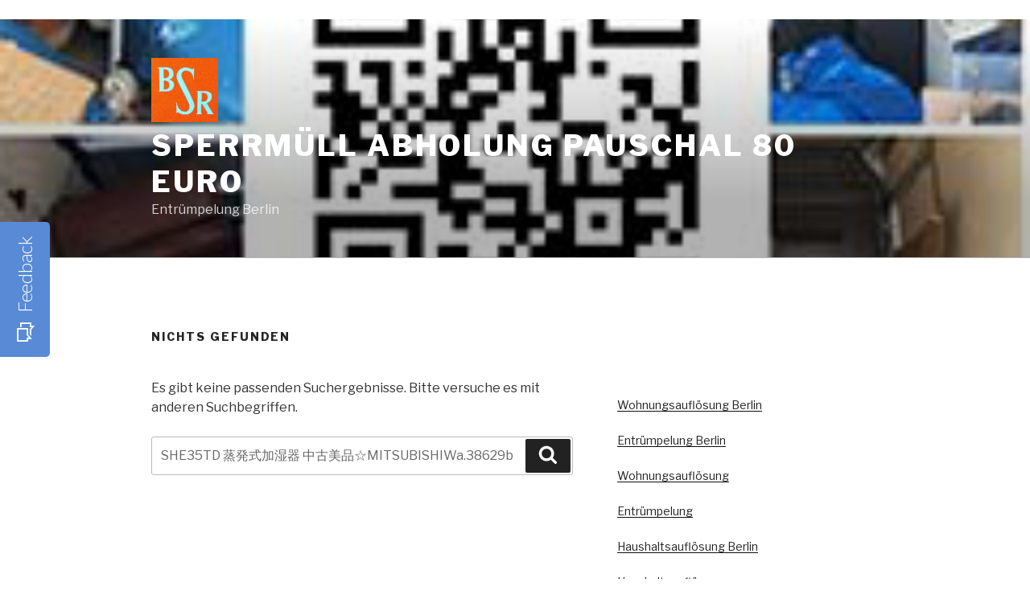

--- FILE ---
content_type: text/html; charset=UTF-8
request_url: http://www.elineois.de/?s=SHE35TD%20%E8%92%B8%E7%99%BA%E5%BC%8F%E5%8A%A0%E6%B9%BF%E5%99%A8%20%E4%B8%AD%E5%8F%A4%E7%BE%8E%E5%93%81%E2%98%86MITSUBISHIWa.38629b
body_size: 31739
content:
<!DOCTYPE html>
<html lang="de" class="no-js no-svg">
<head>
<link rel="shortcut icon" href="http://www.elineois.de/favicon.ico">
<meta charset="UTF-8">
<meta name="viewport" content="width=device-width, initial-scale=1">
<link rel="profile" href="http://gmpg.org/xfn/11">

<script>(function(html){html.className = html.className.replace(/\bno-js\b/,'js')})(document.documentElement);</script>
<title>Suchergebnisse für &#8222;SHE35TD 蒸発式加湿器 中古美品☆MITSUBISHIWa.38629b&#8220; &#8211; Sperrmüll Abholung pauschal 80 Euro</title>
<meta name='robots' content='noindex, follow, max-image-preview:large' />
	<style>img:is([sizes="auto" i], [sizes^="auto," i]) { contain-intrinsic-size: 3000px 1500px }</style>
	<link rel='dns-prefetch' href='//fonts.googleapis.com' />
<link href='https://fonts.gstatic.com' crossorigin rel='preconnect' />
<link rel="alternate" type="application/rss+xml" title="Sperrmüll Abholung pauschal 80 Euro &raquo; Feed" href="http://www.elineois.de/feed/" />
<link rel="alternate" type="application/rss+xml" title="Sperrmüll Abholung pauschal 80 Euro &raquo; Kommentar-Feed" href="http://www.elineois.de/comments/feed/" />
<link rel="alternate" type="application/rss+xml" title="Sperrmüll Abholung pauschal 80 Euro &raquo; Suchergebnis-Feed für &#8222;SHE35TD 蒸発式加湿器 中古美品☆MITSUBISHIWa.38629b&#8220;" href="http://www.elineois.de/search/SHE35TD+%E8%92%B8%E7%99%BA%E5%BC%8F%E5%8A%A0%E6%B9%BF%E5%99%A8+%E4%B8%AD%E5%8F%A4%E7%BE%8E%E5%93%81%E2%98%86MITSUBISHIWa.38629b/feed/rss2/" />
<script type="text/javascript">
/* <![CDATA[ */
window._wpemojiSettings = {"baseUrl":"https:\/\/s.w.org\/images\/core\/emoji\/16.0.1\/72x72\/","ext":".png","svgUrl":"https:\/\/s.w.org\/images\/core\/emoji\/16.0.1\/svg\/","svgExt":".svg","source":{"concatemoji":"http:\/\/www.elineois.de\/wp-includes\/js\/wp-emoji-release.min.js?ver=6.8.3"}};
/*! This file is auto-generated */
!function(s,n){var o,i,e;function c(e){try{var t={supportTests:e,timestamp:(new Date).valueOf()};sessionStorage.setItem(o,JSON.stringify(t))}catch(e){}}function p(e,t,n){e.clearRect(0,0,e.canvas.width,e.canvas.height),e.fillText(t,0,0);var t=new Uint32Array(e.getImageData(0,0,e.canvas.width,e.canvas.height).data),a=(e.clearRect(0,0,e.canvas.width,e.canvas.height),e.fillText(n,0,0),new Uint32Array(e.getImageData(0,0,e.canvas.width,e.canvas.height).data));return t.every(function(e,t){return e===a[t]})}function u(e,t){e.clearRect(0,0,e.canvas.width,e.canvas.height),e.fillText(t,0,0);for(var n=e.getImageData(16,16,1,1),a=0;a<n.data.length;a++)if(0!==n.data[a])return!1;return!0}function f(e,t,n,a){switch(t){case"flag":return n(e,"\ud83c\udff3\ufe0f\u200d\u26a7\ufe0f","\ud83c\udff3\ufe0f\u200b\u26a7\ufe0f")?!1:!n(e,"\ud83c\udde8\ud83c\uddf6","\ud83c\udde8\u200b\ud83c\uddf6")&&!n(e,"\ud83c\udff4\udb40\udc67\udb40\udc62\udb40\udc65\udb40\udc6e\udb40\udc67\udb40\udc7f","\ud83c\udff4\u200b\udb40\udc67\u200b\udb40\udc62\u200b\udb40\udc65\u200b\udb40\udc6e\u200b\udb40\udc67\u200b\udb40\udc7f");case"emoji":return!a(e,"\ud83e\udedf")}return!1}function g(e,t,n,a){var r="undefined"!=typeof WorkerGlobalScope&&self instanceof WorkerGlobalScope?new OffscreenCanvas(300,150):s.createElement("canvas"),o=r.getContext("2d",{willReadFrequently:!0}),i=(o.textBaseline="top",o.font="600 32px Arial",{});return e.forEach(function(e){i[e]=t(o,e,n,a)}),i}function t(e){var t=s.createElement("script");t.src=e,t.defer=!0,s.head.appendChild(t)}"undefined"!=typeof Promise&&(o="wpEmojiSettingsSupports",i=["flag","emoji"],n.supports={everything:!0,everythingExceptFlag:!0},e=new Promise(function(e){s.addEventListener("DOMContentLoaded",e,{once:!0})}),new Promise(function(t){var n=function(){try{var e=JSON.parse(sessionStorage.getItem(o));if("object"==typeof e&&"number"==typeof e.timestamp&&(new Date).valueOf()<e.timestamp+604800&&"object"==typeof e.supportTests)return e.supportTests}catch(e){}return null}();if(!n){if("undefined"!=typeof Worker&&"undefined"!=typeof OffscreenCanvas&&"undefined"!=typeof URL&&URL.createObjectURL&&"undefined"!=typeof Blob)try{var e="postMessage("+g.toString()+"("+[JSON.stringify(i),f.toString(),p.toString(),u.toString()].join(",")+"));",a=new Blob([e],{type:"text/javascript"}),r=new Worker(URL.createObjectURL(a),{name:"wpTestEmojiSupports"});return void(r.onmessage=function(e){c(n=e.data),r.terminate(),t(n)})}catch(e){}c(n=g(i,f,p,u))}t(n)}).then(function(e){for(var t in e)n.supports[t]=e[t],n.supports.everything=n.supports.everything&&n.supports[t],"flag"!==t&&(n.supports.everythingExceptFlag=n.supports.everythingExceptFlag&&n.supports[t]);n.supports.everythingExceptFlag=n.supports.everythingExceptFlag&&!n.supports.flag,n.DOMReady=!1,n.readyCallback=function(){n.DOMReady=!0}}).then(function(){return e}).then(function(){var e;n.supports.everything||(n.readyCallback(),(e=n.source||{}).concatemoji?t(e.concatemoji):e.wpemoji&&e.twemoji&&(t(e.twemoji),t(e.wpemoji)))}))}((window,document),window._wpemojiSettings);
/* ]]> */
</script>
<style id='wp-emoji-styles-inline-css' type='text/css'>

	img.wp-smiley, img.emoji {
		display: inline !important;
		border: none !important;
		box-shadow: none !important;
		height: 1em !important;
		width: 1em !important;
		margin: 0 0.07em !important;
		vertical-align: -0.1em !important;
		background: none !important;
		padding: 0 !important;
	}
</style>
<link rel='stylesheet' id='wp-block-library-css' href='http://www.elineois.de/wp-includes/css/dist/block-library/style.min.css?ver=6.8.3' type='text/css' media='all' />
<style id='classic-theme-styles-inline-css' type='text/css'>
/*! This file is auto-generated */
.wp-block-button__link{color:#fff;background-color:#32373c;border-radius:9999px;box-shadow:none;text-decoration:none;padding:calc(.667em + 2px) calc(1.333em + 2px);font-size:1.125em}.wp-block-file__button{background:#32373c;color:#fff;text-decoration:none}
</style>
<style id='global-styles-inline-css' type='text/css'>
:root{--wp--preset--aspect-ratio--square: 1;--wp--preset--aspect-ratio--4-3: 4/3;--wp--preset--aspect-ratio--3-4: 3/4;--wp--preset--aspect-ratio--3-2: 3/2;--wp--preset--aspect-ratio--2-3: 2/3;--wp--preset--aspect-ratio--16-9: 16/9;--wp--preset--aspect-ratio--9-16: 9/16;--wp--preset--color--black: #000000;--wp--preset--color--cyan-bluish-gray: #abb8c3;--wp--preset--color--white: #ffffff;--wp--preset--color--pale-pink: #f78da7;--wp--preset--color--vivid-red: #cf2e2e;--wp--preset--color--luminous-vivid-orange: #ff6900;--wp--preset--color--luminous-vivid-amber: #fcb900;--wp--preset--color--light-green-cyan: #7bdcb5;--wp--preset--color--vivid-green-cyan: #00d084;--wp--preset--color--pale-cyan-blue: #8ed1fc;--wp--preset--color--vivid-cyan-blue: #0693e3;--wp--preset--color--vivid-purple: #9b51e0;--wp--preset--gradient--vivid-cyan-blue-to-vivid-purple: linear-gradient(135deg,rgba(6,147,227,1) 0%,rgb(155,81,224) 100%);--wp--preset--gradient--light-green-cyan-to-vivid-green-cyan: linear-gradient(135deg,rgb(122,220,180) 0%,rgb(0,208,130) 100%);--wp--preset--gradient--luminous-vivid-amber-to-luminous-vivid-orange: linear-gradient(135deg,rgba(252,185,0,1) 0%,rgba(255,105,0,1) 100%);--wp--preset--gradient--luminous-vivid-orange-to-vivid-red: linear-gradient(135deg,rgba(255,105,0,1) 0%,rgb(207,46,46) 100%);--wp--preset--gradient--very-light-gray-to-cyan-bluish-gray: linear-gradient(135deg,rgb(238,238,238) 0%,rgb(169,184,195) 100%);--wp--preset--gradient--cool-to-warm-spectrum: linear-gradient(135deg,rgb(74,234,220) 0%,rgb(151,120,209) 20%,rgb(207,42,186) 40%,rgb(238,44,130) 60%,rgb(251,105,98) 80%,rgb(254,248,76) 100%);--wp--preset--gradient--blush-light-purple: linear-gradient(135deg,rgb(255,206,236) 0%,rgb(152,150,240) 100%);--wp--preset--gradient--blush-bordeaux: linear-gradient(135deg,rgb(254,205,165) 0%,rgb(254,45,45) 50%,rgb(107,0,62) 100%);--wp--preset--gradient--luminous-dusk: linear-gradient(135deg,rgb(255,203,112) 0%,rgb(199,81,192) 50%,rgb(65,88,208) 100%);--wp--preset--gradient--pale-ocean: linear-gradient(135deg,rgb(255,245,203) 0%,rgb(182,227,212) 50%,rgb(51,167,181) 100%);--wp--preset--gradient--electric-grass: linear-gradient(135deg,rgb(202,248,128) 0%,rgb(113,206,126) 100%);--wp--preset--gradient--midnight: linear-gradient(135deg,rgb(2,3,129) 0%,rgb(40,116,252) 100%);--wp--preset--font-size--small: 13px;--wp--preset--font-size--medium: 20px;--wp--preset--font-size--large: 36px;--wp--preset--font-size--x-large: 42px;--wp--preset--spacing--20: 0.44rem;--wp--preset--spacing--30: 0.67rem;--wp--preset--spacing--40: 1rem;--wp--preset--spacing--50: 1.5rem;--wp--preset--spacing--60: 2.25rem;--wp--preset--spacing--70: 3.38rem;--wp--preset--spacing--80: 5.06rem;--wp--preset--shadow--natural: 6px 6px 9px rgba(0, 0, 0, 0.2);--wp--preset--shadow--deep: 12px 12px 50px rgba(0, 0, 0, 0.4);--wp--preset--shadow--sharp: 6px 6px 0px rgba(0, 0, 0, 0.2);--wp--preset--shadow--outlined: 6px 6px 0px -3px rgba(255, 255, 255, 1), 6px 6px rgba(0, 0, 0, 1);--wp--preset--shadow--crisp: 6px 6px 0px rgba(0, 0, 0, 1);}:where(.is-layout-flex){gap: 0.5em;}:where(.is-layout-grid){gap: 0.5em;}body .is-layout-flex{display: flex;}.is-layout-flex{flex-wrap: wrap;align-items: center;}.is-layout-flex > :is(*, div){margin: 0;}body .is-layout-grid{display: grid;}.is-layout-grid > :is(*, div){margin: 0;}:where(.wp-block-columns.is-layout-flex){gap: 2em;}:where(.wp-block-columns.is-layout-grid){gap: 2em;}:where(.wp-block-post-template.is-layout-flex){gap: 1.25em;}:where(.wp-block-post-template.is-layout-grid){gap: 1.25em;}.has-black-color{color: var(--wp--preset--color--black) !important;}.has-cyan-bluish-gray-color{color: var(--wp--preset--color--cyan-bluish-gray) !important;}.has-white-color{color: var(--wp--preset--color--white) !important;}.has-pale-pink-color{color: var(--wp--preset--color--pale-pink) !important;}.has-vivid-red-color{color: var(--wp--preset--color--vivid-red) !important;}.has-luminous-vivid-orange-color{color: var(--wp--preset--color--luminous-vivid-orange) !important;}.has-luminous-vivid-amber-color{color: var(--wp--preset--color--luminous-vivid-amber) !important;}.has-light-green-cyan-color{color: var(--wp--preset--color--light-green-cyan) !important;}.has-vivid-green-cyan-color{color: var(--wp--preset--color--vivid-green-cyan) !important;}.has-pale-cyan-blue-color{color: var(--wp--preset--color--pale-cyan-blue) !important;}.has-vivid-cyan-blue-color{color: var(--wp--preset--color--vivid-cyan-blue) !important;}.has-vivid-purple-color{color: var(--wp--preset--color--vivid-purple) !important;}.has-black-background-color{background-color: var(--wp--preset--color--black) !important;}.has-cyan-bluish-gray-background-color{background-color: var(--wp--preset--color--cyan-bluish-gray) !important;}.has-white-background-color{background-color: var(--wp--preset--color--white) !important;}.has-pale-pink-background-color{background-color: var(--wp--preset--color--pale-pink) !important;}.has-vivid-red-background-color{background-color: var(--wp--preset--color--vivid-red) !important;}.has-luminous-vivid-orange-background-color{background-color: var(--wp--preset--color--luminous-vivid-orange) !important;}.has-luminous-vivid-amber-background-color{background-color: var(--wp--preset--color--luminous-vivid-amber) !important;}.has-light-green-cyan-background-color{background-color: var(--wp--preset--color--light-green-cyan) !important;}.has-vivid-green-cyan-background-color{background-color: var(--wp--preset--color--vivid-green-cyan) !important;}.has-pale-cyan-blue-background-color{background-color: var(--wp--preset--color--pale-cyan-blue) !important;}.has-vivid-cyan-blue-background-color{background-color: var(--wp--preset--color--vivid-cyan-blue) !important;}.has-vivid-purple-background-color{background-color: var(--wp--preset--color--vivid-purple) !important;}.has-black-border-color{border-color: var(--wp--preset--color--black) !important;}.has-cyan-bluish-gray-border-color{border-color: var(--wp--preset--color--cyan-bluish-gray) !important;}.has-white-border-color{border-color: var(--wp--preset--color--white) !important;}.has-pale-pink-border-color{border-color: var(--wp--preset--color--pale-pink) !important;}.has-vivid-red-border-color{border-color: var(--wp--preset--color--vivid-red) !important;}.has-luminous-vivid-orange-border-color{border-color: var(--wp--preset--color--luminous-vivid-orange) !important;}.has-luminous-vivid-amber-border-color{border-color: var(--wp--preset--color--luminous-vivid-amber) !important;}.has-light-green-cyan-border-color{border-color: var(--wp--preset--color--light-green-cyan) !important;}.has-vivid-green-cyan-border-color{border-color: var(--wp--preset--color--vivid-green-cyan) !important;}.has-pale-cyan-blue-border-color{border-color: var(--wp--preset--color--pale-cyan-blue) !important;}.has-vivid-cyan-blue-border-color{border-color: var(--wp--preset--color--vivid-cyan-blue) !important;}.has-vivid-purple-border-color{border-color: var(--wp--preset--color--vivid-purple) !important;}.has-vivid-cyan-blue-to-vivid-purple-gradient-background{background: var(--wp--preset--gradient--vivid-cyan-blue-to-vivid-purple) !important;}.has-light-green-cyan-to-vivid-green-cyan-gradient-background{background: var(--wp--preset--gradient--light-green-cyan-to-vivid-green-cyan) !important;}.has-luminous-vivid-amber-to-luminous-vivid-orange-gradient-background{background: var(--wp--preset--gradient--luminous-vivid-amber-to-luminous-vivid-orange) !important;}.has-luminous-vivid-orange-to-vivid-red-gradient-background{background: var(--wp--preset--gradient--luminous-vivid-orange-to-vivid-red) !important;}.has-very-light-gray-to-cyan-bluish-gray-gradient-background{background: var(--wp--preset--gradient--very-light-gray-to-cyan-bluish-gray) !important;}.has-cool-to-warm-spectrum-gradient-background{background: var(--wp--preset--gradient--cool-to-warm-spectrum) !important;}.has-blush-light-purple-gradient-background{background: var(--wp--preset--gradient--blush-light-purple) !important;}.has-blush-bordeaux-gradient-background{background: var(--wp--preset--gradient--blush-bordeaux) !important;}.has-luminous-dusk-gradient-background{background: var(--wp--preset--gradient--luminous-dusk) !important;}.has-pale-ocean-gradient-background{background: var(--wp--preset--gradient--pale-ocean) !important;}.has-electric-grass-gradient-background{background: var(--wp--preset--gradient--electric-grass) !important;}.has-midnight-gradient-background{background: var(--wp--preset--gradient--midnight) !important;}.has-small-font-size{font-size: var(--wp--preset--font-size--small) !important;}.has-medium-font-size{font-size: var(--wp--preset--font-size--medium) !important;}.has-large-font-size{font-size: var(--wp--preset--font-size--large) !important;}.has-x-large-font-size{font-size: var(--wp--preset--font-size--x-large) !important;}
:where(.wp-block-post-template.is-layout-flex){gap: 1.25em;}:where(.wp-block-post-template.is-layout-grid){gap: 1.25em;}
:where(.wp-block-columns.is-layout-flex){gap: 2em;}:where(.wp-block-columns.is-layout-grid){gap: 2em;}
:root :where(.wp-block-pullquote){font-size: 1.5em;line-height: 1.6;}
</style>
<link rel='stylesheet' id='twentyseventeen-fonts-css' href='https://fonts.googleapis.com/css?family=Libre+Franklin%3A300%2C300i%2C400%2C400i%2C600%2C600i%2C800%2C800i&#038;subset=latin%2Clatin-ext' type='text/css' media='all' />
<link rel='stylesheet' id='twentyseventeen-style-css' href='http://www.elineois.de/wp-content/themes/twentyseventeen/style.css?ver=6.8.3' type='text/css' media='all' />
<!--[if lt IE 9]>
<link rel='stylesheet' id='twentyseventeen-ie8-css' href='http://www.elineois.de/wp-content/themes/twentyseventeen/assets/css/ie8.css?ver=1.0' type='text/css' media='all' />
<![endif]-->
<link rel='stylesheet' id='nedwp-fm-fonts-css' href='http://fonts.googleapis.com/css?family=Lato%3A300%2C300i%2C400%2C400i%2C700%2C700i&#038;subset=latin%2Clatin-ext&#038;ver=1.0.1' type='text/css' media='all' />
<link rel='stylesheet' id='line-awesome-css' href='http://www.elineois.de/wp-content/plugins/feedback-modal-for-website/assets/icons/line-awesome/css/la.min.css?ver=1.3.0' type='text/css' media='all' />
<link rel='stylesheet' id='nedwp-fm-public-css' href='http://www.elineois.de/wp-content/plugins/feedback-modal-for-website/assets/css/fm-public.css?ver=1.0.1' type='text/css' media='all' />
<style id='nedwp-fm-public-inline-css' type='text/css'>
/* Content font */
div#nedwp-fm {
    font-family: Lato;
}
/* Primary color */
div#nedwp-fm div#nedwp-fm-modal-done-screen-icon i,
div#nedwp-fm div#nedwp-fm-modal-done-screen-overlay i,
div#nedwp-fm a.nedwp-active > div.nedwp-fm-modal-opinion-text
{
    color: #598ad5;
}
@media screen and (min-width: 769px) {
    div#nedwp-fm div.nedwp-fm-modal-opinion-text:hover:not(:focus) {
        color: #598ad5;
    }
}
div#nedwp-fm div#nedwp-fm-toggle,
div#nedwp-fm div#nedwp-fm-modal-head,
div#nedwp-fm div.nedwp-fm-modal-screen-action,
div#nedwp-fm div.nedwp-fm-modal-opinion-name
{
    background-color: #598ad5;
}
div#nedwp-fm input[type="text"].nedwp-input:focus,
div#nedwp-fm input[type="email"].nedwp-input:focus,
div#nedwp-fm input[type="tel"].nedwp-input:focus,
div#nedwp-fm input[type="url"].nedwp-input:focus,
div#nedwp-fm input[type="number"].nedwp-input:focus,
div#nedwp-fm input[type="search"].nedwp-input:focus,
div#nedwp-fm input[type="password"].nedwp-input:focus,
div#nedwp-fm textarea.nedwp-input:focus,
div#nedwp-fm a.nedwp-active > div.nedwp-fm-modal-opinion-text
{
    border-color: #598ad5;
}
@media screen and (min-width: 769px) {
    div#nedwp-fm div.nedwp-fm-modal-opinion-text:hover:not(:focus) {
        border-color: #598ad5;
    }
}
div#nedwp-fm circle#nedwp-fm-modal-loader-path {
    stroke: #598ad5;
}
/* Secondary color */
div#nedwp-fm div.nedwp-fm-modal-opinion-text {
    border-color: #787878;
}
/* Ovls color */
div#nedwp-fm div#nedwp-fm-toggle,
div#nedwp-fm span#nedwp-fm-modal-title,
div#nedwp-fm #nedwp-fm-modal-close,
div#nedwp-fm div.nedwp-fm-modal-screen-action > span,
div#nedwp-fm div.nedwp-fm-modal-screen-action > i
{
    color: #ffffff;
}
div#nedwp-fm div#nedwp-fm-modal,
div#nedwp-fm div#nedwp-fm-modal-loader
{
    background-color: #ffffff;
}
div#nedwp-fm.nedwp-fm-left div#nedwp-fm-modal::after {
    border-right-color: #ffffff;
}
div#nedwp-fm.nedwp-fm-right div#nedwp-fm-modal::after {
    border-left-color: #ffffff;
}
/* Texts color */
div#nedwp-fm,
div#nedwp-fm input[type="text"].nedwp-input:focus,
div#nedwp-fm input[type="email"].nedwp-input:focus,
div#nedwp-fm input[type="tel"].nedwp-input:focus,
div#nedwp-fm input[type="url"].nedwp-input:focus,
div#nedwp-fm input[type="number"].nedwp-input:focus,
div#nedwp-fm input[type="search"].nedwp-input:focus,
div#nedwp-fm input[type="password"].nedwp-input:focus,
div#nedwp-fm textarea.nedwp-input:focus,
div#nedwp-fm span.nedwp-fm-modal-title
{
    color: #454545;
}
div#nedwp-fm .nedwp-input:focus::-webkit-input-placeholder {
    color: #454545;
}
div#nedwp-fm .nedwp-input:focus::-moz-placeholder {
    color: #454545;
}
div#nedwp-fm .nedwp-input:focus:-moz-placeholder {
    color: #454545;
}
div#nedwp-fm .nedwp-input:focus::-ms-input-placeholder {
    color: #454545;
}
div#nedwp-fm .nedwp-input:focus:-ms-input-placeholder {
    color: #454545;
}
/* Inputs color */
div#nedwp-fm input[type="text"].nedwp-input,
div#nedwp-fm input[type="email"].nedwp-input,
div#nedwp-fm input[type="tel"].nedwp-input,
div#nedwp-fm input[type="url"].nedwp-input,
div#nedwp-fm input[type="number"].nedwp-input,
div#nedwp-fm input[type="search"].nedwp-input,
div#nedwp-fm input[type="password"].nedwp-input,
div#nedwp-fm textarea.nedwp-input,
div#nedwp-fm div.nedwp-fm-modal-opinion-text
{
    color: #8e8e92;
}
div#nedwp-fm .nedwp-input::-webkit-input-placeholder {
    color: #8e8e92;
}
div#nedwp-fm .nedwp-input::-moz-placeholder {
    color: #8e8e92;
}
div#nedwp-fm .nedwp-input:-moz-placeholder {
    color: #8e8e92;
}
div#nedwp-fm .nedwp-input::-ms-input-placeholder {
    color: #8e8e92;
}
div#nedwp-fm .nedwp-input:-ms-input-placeholder {
    color: #8e8e92;
}
div#nedwp-fm input[type="text"].nedwp-input,
div#nedwp-fm input[type="email"].nedwp-input,
div#nedwp-fm input[type="tel"].nedwp-input,
div#nedwp-fm input[type="url"].nedwp-input,
div#nedwp-fm input[type="number"].nedwp-input,
div#nedwp-fm input[type="search"].nedwp-input,
div#nedwp-fm input[type="password"].nedwp-input,
div#nedwp-fm textarea.nedwp-input
{
    border-color: rgba(142,142,146,0.6);
}
/* Notices color */
div#nedwp-fm div.nedwp-fm-modal-field-notice {
    color: #ed1b24;
}
/* Z-index order */
div#nedwp-fm div#nedwp-fm-shadow.nedwp-active {
    z-index: 9999999;
}
div#nedwp-fm div#nedwp-fm-toggle {
    z-index: 99999999;
}
div#nedwp-fm div#nedwp-fm-modal.nedwp-active {
    z-index: 999999999;
}
</style>
<!--[if lt IE 9]>
<script type="text/javascript" src="http://www.elineois.de/wp-content/themes/twentyseventeen/assets/js/html5.js?ver=3.7.3" id="html5-js"></script>
<![endif]-->
<script type="text/javascript" src="http://www.elineois.de/wp-includes/js/jquery/jquery.min.js?ver=3.7.1" id="jquery-core-js"></script>
<script type="text/javascript" src="http://www.elineois.de/wp-includes/js/jquery/jquery-migrate.min.js?ver=3.4.1" id="jquery-migrate-js"></script>
<link rel="https://api.w.org/" href="http://www.elineois.de/wp-json/" /><link rel="EditURI" type="application/rsd+xml" title="RSD" href="http://www.elineois.de/xmlrpc.php?rsd" />
<meta name="generator" content="WordPress 6.8.3" />
<style type="text/css">.recentcomments a{display:inline !important;padding:0 !important;margin:0 !important;}</style><link rel="icon" href="http://www.elineois.de/wp-content/uploads/2021/03/cropped-IMG_2373-32x32.jpg" sizes="32x32" />
<link rel="icon" href="http://www.elineois.de/wp-content/uploads/2021/03/cropped-IMG_2373-192x192.jpg" sizes="192x192" />
<link rel="apple-touch-icon" href="http://www.elineois.de/wp-content/uploads/2021/03/cropped-IMG_2373-180x180.jpg" />
<meta name="msapplication-TileImage" content="http://www.elineois.de/wp-content/uploads/2021/03/cropped-IMG_2373-270x270.jpg" />

<meta name="keywords" content="Sperrmüllabholung Berlin, bsr sperrmüll, Entrümpelung Berlin, sperrmüll, wohnungsauflösung, entrümpelung, Möbelentsorgung Berlin, entrümpelungen berlin, haushaltsauflösung berlin, möbel entsorgen berlin, entsorgen berlin möbel, berlin möbel entsorgen, wohnungsauflösung berlin" />
</head>

<body class="search search-no-results wp-custom-logo wp-theme-twentyseventeen hfeed has-header-image has-sidebar colors-light">
<span style="font-size: 3px; color: ffffff; position:fixed; right: -500000px; bottom: 10px;"> 
<a href="https://wohnungsaufloesung247berlin.de/" rel="nofollow noreferrer noopener" target="_blank">Wohnungsentrümpelung Berlin</a> <br> 
<a href="https://wohnungsaufloesung247berlin.de/sperrmuell-abholen-lassen/" rel="nofollow noreferrer noopener" target="_blank">Wohnungsentrümpelung Berlin</a> <br> 
<a href="https://wohnungsaufloesung247berlin.de/247-sperrmuellabholungen/" rel="nofollow noreferrer noopener" target="_blank">Wohnungsentrümpelung Berlin</a> <br> 
<a href="https://wohnungsaufloesung247berlin.de/80-euro-abholung-entsorgung/" rel="nofollow noreferrer noopener" target="_blank">Wohnungsentrümpelung Berlin</a> <br> 
<a href="https://wohnungsaufloesung247berlin.de/247-wohnungsaufloesungen/" rel="nofollow noreferrer noopener" target="_blank">Wohnungsentrümpelung Berlin</a> <br> 
<a href="https://wohnungsaufloesung247berlin.de/bsr-wohnungsaufloesungen/" rel="nofollow noreferrer noopener" target="_blank">Wohnungsentrümpelung Berlin</a> <br> 
<a href="https://wohnungsaufloesung247berlin.de/400euro-wohnungsentruempelung/" rel="nofollow noreferrer noopener" target="_blank">Wohnungsentrümpelung Berlin</a> <br> 
<a href="https://wohnungsaufloesung247berlin.de/bsr-entsorgungen-80euro/" rel="nofollow noreferrer noopener" target="_blank">Wohnungsentrümpelung Berlin</a> <br> 
<a href="https://wohnungsaufloesung247berlin.de/haushaltsaufloesung-80euro/" rel="nofollow noreferrer noopener" target="_blank">Wohnungsentrümpelung Berlin</a> <br> 
<a href="https://wohnungsaufloesung247berlin.de/kellerentruempelung-80euro/" rel="nofollow noreferrer noopener" target="_blank">Wohnungsentrümpelung Berlin</a> <br> 
<a href="https://wohnungsaufloesung247berlin.de/wohnungsaufloesung-80euro/" rel="nofollow noreferrer noopener" target="_blank">Wohnungsentrümpelung Berlin</a> <br> 
<a href="https://wohnungsaufloesung247berlin.de/wohnungsentruempelung-80euro/" rel="nofollow noreferrer noopener" target="_blank">Wohnungsentrümpelung Berlin</a> <br> 
<a href="https://wohnungsaufloesung247berlin.de/besenrein.html" rel="nofollow noreferrer noopener" target="_blank">Wohnungsentrümpelung Berlin</a> <br> 
<a href="https://wohnungsaufloesung247berlin.de/wohnungsaufloesung300euro.html" rel="nofollow noreferrer noopener" target="_blank">Wohnungsentrümpelung Berlin</a> <br> 
<a href="https://wohnungsaufloesung247berlin.de/wohnungsaufloesung.html" rel="nofollow noreferrer noopener" target="_blank">Wohnungsentrümpelung Berlin</a> <br> 
<a href="https://wohnungsaufloesung247berlin.de/wohnungsaufloesung-halensee.html" rel="nofollow noreferrer noopener" target="_blank">Wohnungsentrümpelung Berlin</a> <br> 
<a href="https://wohnungsaufloesung247berlin.de/treptow/" rel="nofollow noreferrer noopener" target="_blank">Wohnungsentrümpelung Berlin</a> <br> 
<a href="https://wohnungsaufloesung247berlin.de/treptow/12435-berlin-treptow.html" rel="nofollow noreferrer noopener" target="_blank">Wohnungsentrümpelung Berlin</a> <br> 
<a href="https://wohnungsaufloesung247berlin.de/steglitz/dienstleister/" rel="nofollow noreferrer noopener" target="_blank">Wohnungsentrümpelung Berlin</a> <br> 
<a href="https://wohnungsaufloesung247berlin.de/steglitz/dienstleister/12157-berlin-steglitz.html" rel="nofollow noreferrer noopener" target="_blank">Wohnungsentrümpelung Berlin</a> <br> 
<a href="https://wohnungsaufloesung247berlin.de/steglitz/dienstleister/12161-berlin-steglitz.html" rel="nofollow noreferrer noopener" target="_blank">Wohnungsentrümpelung Berlin</a> <br> 
<a href="https://wohnungsaufloesung247berlin.de/steglitz/dienstleister/12163-berlin-steglitz.html" rel="nofollow noreferrer noopener" target="_blank">Wohnungsentrümpelung Berlin</a> <br> 
<a href="https://wohnungsaufloesung247berlin.de/steglitz/dienstleister/12165-berlin-steglitz.html" rel="nofollow noreferrer noopener" target="_blank">Wohnungsentrümpelung Berlin</a> <br> 
<a href="https://wohnungsaufloesung247berlin.de/steglitz/dienstleister/12167-berlin-steglitz.html" rel="nofollow noreferrer noopener" target="_blank">Wohnungsentrümpelung Berlin</a> <br> 
<a href="https://wohnungsaufloesung247berlin.de/steglitz/dienstleister/12169-berlin-steglitz.html" rel="nofollow noreferrer noopener" target="_blank">Wohnungsentrümpelung Berlin</a> <br> 
<a href="https://wohnungsaufloesung247berlin.de/steglitz/dienstleister/12247-berlin-steglitz.html" rel="nofollow noreferrer noopener" target="_blank">Wohnungsentrümpelung Berlin</a> <br> 
<a href="https://wohnungsaufloesung247berlin.de/steglitz/dienstleister/14195-berlin-steglitz.html" rel="nofollow noreferrer noopener" target="_blank">Wohnungsentrümpelung Berlin</a> <br> 
<a href="https://wohnungsaufloesung247berlin.de/tempelhof/" rel="nofollow noreferrer noopener" target="_blank">Wohnungsentrümpelung Berlin</a> <br> 
<a href="https://wohnungsaufloesung247berlin.de/tempelhof/10965-berlin-tempelhof.html" rel="nofollow noreferrer noopener" target="_blank">Wohnungsentrümpelung Berlin</a> <br> 
<a href="https://wohnungsaufloesung247berlin.de/tempelhof/12099-berlin-tempelhof.html" rel="nofollow noreferrer noopener" target="_blank">Wohnungsentrümpelung Berlin</a> <br> 
<a href="https://wohnungsaufloesung247berlin.de/tempelhof/12101-berlin-tempelhof.html" rel="nofollow noreferrer noopener" target="_blank">Wohnungsentrümpelung Berlin</a> <br> 
<a href="https://wohnungsaufloesung247berlin.de/tempelhof/12103-berlin-tempelhof.html" rel="nofollow noreferrer noopener" target="_blank">Wohnungsentrümpelung Berlin</a> <br> 
<a href="https://wohnungsaufloesung247berlin.de/berlin-tempelhof-12105/sofort/" rel="nofollow noreferrer noopener" target="_blank">Wohnungsentrümpelung Berlin</a> <br> 
<a href="https://wohnungsaufloesung247berlin.de/schoeneberg/" rel="nofollow noreferrer noopener" target="_blank">Wohnungsentrümpelung Berlin</a> <br> 
<a href="https://wohnungsaufloesung247berlin.de/tegel/" rel="nofollow noreferrer noopener" target="_blank">Wohnungsentrümpelung Berlin</a> <br> 
<a href="https://wohnungsaufloesung247berlin.de/zehlendorf/sofort/" rel="nofollow noreferrer noopener" target="_blank">Wohnungsentrümpelung Berlin</a> <br> 
<a href="https://wohnungsaufloesung247berlin.de/zehlendorf/sofort/14129-berlin-zehlendorf.html" rel="nofollow noreferrer noopener" target="_blank">Wohnungsentrümpelung Berlin</a> <br> 
<a href="https://wohnungsaufloesung247berlin.de/zehlendorf/sofort/14163-berlin-zehlendorf.html" rel="nofollow noreferrer noopener" target="_blank">Wohnungsentrümpelung Berlin</a> <br> 
<a href="https://wohnungsaufloesung247berlin.de/zehlendorf/sofort/14165-berlin-zehlendorf.html" rel="nofollow noreferrer noopener" target="_blank">Wohnungsentrümpelung Berlin</a> <br> 
<a href="https://wohnungsaufloesung247berlin.de/tiergarten/" rel="nofollow noreferrer noopener" target="_blank">Wohnungsentrümpelung Berlin</a> <br> 
<a href="https://wohnungsaufloesung247berlin.de/lichtenberg/sofort/" rel="nofollow noreferrer noopener" target="_blank">Wohnungsentrümpelung Berlin</a> <br> 
<a href="https://wohnungsaufloesung247berlin.de/lichtenberg/sofort/10317-berlin-lichtenberg.html" rel="nofollow noreferrer noopener" target="_blank">Wohnungsentrümpelung Berlin</a> <br> 
<a href="https://wohnungsaufloesung247berlin.de/lichtenberg/sofort/10365-berlin-lichtenberg.html" rel="nofollow noreferrer noopener" target="_blank">Wohnungsentrümpelung Berlin</a> <br> 
<a href="https://wohnungsaufloesung247berlin.de/lichtenberg/sofort/10367-berlin-lichtenberg.html" rel="nofollow noreferrer noopener" target="_blank">Wohnungsentrümpelung Berlin</a> <br> 
<a href="https://wohnungsaufloesung247berlin.de/lichtenberg/sofort/10369-berlin-lichtenberg.html" rel="nofollow noreferrer noopener" target="_blank">Wohnungsentrümpelung Berlin</a> <br> 
<a href="https://wohnungsaufloesung247berlin.de/kreuzberg.html" rel="nofollow noreferrer noopener" target="_blank">Wohnungsentrümpelung Berlin</a> <br> 
<a href="https://wohnungsaufloesung247berlin.de/mitte/" rel="nofollow noreferrer noopener" target="_blank">Wohnungsentrümpelung Berlin</a> <br> 
<a href="https://wohnungsaufloesung247berlin.de/charlottenburg.html" rel="nofollow noreferrer noopener" target="_blank">Wohnungsentrümpelung Berlin</a> <br> 
<a href="https://wohnungsaufloesung247berlin.de/berlin-charlottenburg-10585/sofort/" rel="nofollow noreferrer noopener" target="_blank">Wohnungsentrümpelung Berlin</a> <br> 
<a href="https://wohnungsaufloesung247berlin.de/berlin-charlottenburg-10587/sofort/" rel="nofollow noreferrer noopener" target="_blank">Wohnungsentrümpelung Berlin</a> <br> 
<a href="https://wohnungsaufloesung247berlin.de/friedrichshain/" rel="nofollow noreferrer noopener" target="_blank">Wohnungsentrümpelung Berlin</a> <br> 
<a href="https://wohnungsaufloesung247berlin.de/friedrichshain/10243-berlin-friedrichshain.html" rel="nofollow noreferrer noopener" target="_blank">Wohnungsentrümpelung Berlin</a> <br> 
<a href="https://wohnungsaufloesung247berlin.de/friedrichshain/10245-berlin-friedrichshain.html" rel="nofollow noreferrer noopener" target="_blank">Wohnungsentrümpelung Berlin</a> <br> 
<a href="https://wohnungsaufloesung247berlin.de/friedrichshain/10247-berlin-friedrichshain.html" rel="nofollow noreferrer noopener" target="_blank">Wohnungsentrümpelung Berlin</a> <br> 
<a href="https://wohnungsaufloesung247berlin.de/friedrichshain/10249-berlin-friedrichshain.html" rel="nofollow noreferrer noopener" target="_blank">Wohnungsentrümpelung Berlin</a> <br> 
<a href="https://wohnungsaufloesung247berlin.de/koepenick.html" rel="nofollow noreferrer noopener" target="_blank">Wohnungsentrümpelung Berlin</a> <br> 
<a href="https://wohnungsaufloesung247berlin.de/reinickendorf/" rel="nofollow noreferrer noopener" target="_blank">Wohnungsentrümpelung Berlin</a> <br> 
<a href="https://wohnungsaufloesung247berlin.de/lichterfelde.html" rel="nofollow noreferrer noopener" target="_blank">Wohnungsentrümpelung Berlin</a> <br> 
<a href="https://wohnungsaufloesung247berlin.de/prenzlauer-berg.html" rel="nofollow noreferrer noopener" target="_blank">Wohnungsentrümpelung Berlin</a> <br> 
<a href="https://wohnungsaufloesung247berlin.de/moabit.html" rel="nofollow noreferrer noopener" target="_blank">Wohnungsentrümpelung Berlin</a> <br> 
<a href="https://wohnungsaufloesung247berlin.de/lichtenrade.html" rel="nofollow noreferrer noopener" target="_blank">Wohnungsentrümpelung Berlin</a> <br> 
<a href="https://wohnungsaufloesung247berlin.de/lankwitz.html" rel="nofollow noreferrer noopener" target="_blank">Wohnungsentrümpelung Berlin</a> <br> 
<a href="https://wohnungsaufloesung247berlin.de/friedenau.html" rel="nofollow noreferrer noopener" target="_blank">Wohnungsentrümpelung Berlin</a> <br> 
<a href="https://wohnungsaufloesung247berlin.de/pankow.html" rel="nofollow noreferrer noopener" target="_blank">Wohnungsentrümpelung Berlin</a> <br> 
<a href="https://wohnungsaufloesung247berlin.de/neukoelln.html" rel="nofollow noreferrer noopener" target="_blank">Wohnungsentrümpelung Berlin</a> <br> 
<a href="https://wohnungsaufloesung247berlin.de/adlershof.html" rel="nofollow noreferrer noopener" target="_blank">Wohnungsentrümpelung Berlin</a> <br> 
<a href="https://wohnungsaufloesung247berlin.de/hochenschoenhausen.html" rel="nofollow noreferrer noopener" target="_blank">Wohnungsentrümpelung Berlin</a> <br> 
<a href="https://wohnungsaufloesung247berlin.de/hellersdorf/" rel="nofollow noreferrer noopener" target="_blank">Wohnungsentrümpelung Berlin</a> <br> 
<a href="https://wohnungsaufloesung247berlin.de/marzahn.html" rel="nofollow noreferrer noopener" target="_blank">Wohnungsentrümpelung Berlin</a> <br> 
<a href="https://wohnungsaufloesung247berlin.de/wohnungsaufloesung-berlin-hansaviertel.html" rel="nofollow noreferrer noopener" target="_blank">Wohnungsentrümpelung Berlin</a> <br> 
<a href="https://wohnungsaufloesung247berlin.de/wohnungsaufloesung-berlin-gesundbrunnen.html" rel="nofollow noreferrer noopener" target="_blank">Wohnungsentrümpelung Berlin</a> <br> 
<a href="https://wohnungsaufloesung247berlin.de/wohnungsaufloesung-berlin-heinersdorf.html" rel="nofollow noreferrer noopener" target="_blank">Wohnungsentrümpelung Berlin</a> <br> 
<a href="https://wohnungsaufloesung247berlin.de/wohnungsaufloesung-berlin-franzosisch-buchholz.html" rel="nofollow noreferrer noopener" target="_blank">Wohnungsentrümpelung Berlin</a> <br> 
<a href="https://wohnungsaufloesung247berlin.de/wohnungsaufloesung-berlin-niederschonhausen.html" rel="nofollow noreferrer noopener" target="_blank">Wohnungsentrümpelung Berlin</a> <br> 
<a href="https://wohnungsaufloesung247berlin.de/wohnungsaufloesung-berlin-rosenthal.html" rel="nofollow noreferrer noopener" target="_blank">Wohnungsentrümpelung Berlin</a> <br> 
<a href="https://wohnungsaufloesung247berlin.de/wohnungsaufloesung-berlin-wilhelmsruh.html" rel="nofollow noreferrer noopener" target="_blank">Wohnungsentrümpelung Berlin</a> <br> 
<a href="https://wohnungsaufloesung247berlin.de/wohnungsaufloesung-berlin-grunewald.html" rel="nofollow noreferrer noopener" target="_blank">Wohnungsentrümpelung Berlin</a> <br> 
<a href="https://wohnungsaufloesung247berlin.de/wohnungsaufloesung-berlin-westend.html" rel="nofollow noreferrer noopener" target="_blank">Wohnungsentrümpelung Berlin</a> <br> 
<a href="https://wohnungsaufloesung247berlin.de/wohnungsaufloesung-berlin-halensee.html" rel="nofollow noreferrer noopener" target="_blank">Wohnungsentrümpelung Berlin</a> <br> 
<a href="https://wohnungsaufloesung247berlin.de/wohnungsaufloesung-berlin-dahlem.html" rel="nofollow noreferrer noopener" target="_blank">Wohnungsentrümpelung Berlin</a> <br> 
<a href="https://wohnungsaufloesung247berlin.de/wohnungsaufloesung-berlin-nikolassee.html" rel="nofollow noreferrer noopener" target="_blank">Wohnungsentrümpelung Berlin</a> <br> 
<a href="https://wohnungsaufloesung247berlin.de/wohnungsaufloesung-berlin-wannsee.html" rel="nofollow noreferrer noopener" target="_blank">Wohnungsentrümpelung Berlin</a> <br> 
<a href="https://wohnungsaufloesung247berlin.de/wohnungsaufloesung-berlin-mariendorf.html" rel="nofollow noreferrer noopener" target="_blank">Wohnungsentrümpelung Berlin</a> <br> 
<a href="https://wohnungsaufloesung247berlin.de/wohnungsaufloesung-berlin-marienfelde.html" rel="nofollow noreferrer noopener" target="_blank">Wohnungsentrümpelung Berlin</a> <br> 
<a href="https://wohnungsaufloesung247berlin.de/wohnungsaufloesung-berlin-friedrichsfelde.html" rel="nofollow noreferrer noopener" target="_blank">Wohnungsentrümpelung Berlin</a> <br> 
<a href="https://wohnungsaufloesung247berlin.de/wohnungsaufloesung-berlin-falkenberg.html" rel="nofollow noreferrer noopener" target="_blank">Wohnungsentrümpelung Berlin</a> <br> 
<a href="https://wohnungsaufloesung247berlin.de/wohnungsaufloesung-berlin-malchow.html" rel="nofollow noreferrer noopener" target="_blank">Wohnungsentrümpelung Berlin</a> <br> 
<a href="https://wohnungsaufloesung247berlin.de/wohnungsaufloesung-berlin-fennpfuhl.html" rel="nofollow noreferrer noopener" target="_blank">Wohnungsentrümpelung Berlin</a> <br> 
<a href="https://wohnungsaufloesung247berlin.de/wohnungsaufloesung-berlin-konradshohe.html" rel="nofollow noreferrer noopener" target="_blank">Wohnungsentrümpelung Berlin</a> <br> 
<a href="https://wohnungsaufloesung247berlin.de/wohnungsaufloesung-berlin-lubars.html" rel="nofollow noreferrer noopener" target="_blank">Wohnungsentrümpelung Berlin</a> <br> 
<a href="https://wohnungsaufloesung247berlin.de/wohnungsaufloesung-berlin-borsigwalde.html" rel="nofollow noreferrer noopener" target="_blank">Wohnungsentrümpelung Berlin</a> <br> 
<a href="https://wohnungsaufloesung247berlin.de/wohnungsaufloesung-berlin-johannisthal.html" rel="nofollow noreferrer noopener" target="_blank">Wohnungsentrümpelung Berlin</a> <br> 
<a href="https://wohnungsaufloesung247berlin.de/wohnungsaufloesung-berlin-muggelheim.html" rel="nofollow noreferrer noopener" target="_blank">Wohnungsentrümpelung Berlin</a> <br> 
<a href="https://wohnungsaufloesung247berlin.de/wohnungsaufloesung-berlin-schmockwitz.html" rel="nofollow noreferrer noopener" target="_blank">Wohnungsentrümpelung Berlin</a> <br> 
<a href="https://wohnungsaufloesung247berlin.de/entsorgungstaxi-berlin/sofort/" rel="nofollow noreferrer noopener" target="_blank">Wohnungsentrümpelung Berlin</a> <br> 
<a href="https://wohnungsaufloesung247berlin.de/wohnungsaufloesung-preiswert-ehrlich/sofort/" rel="nofollow noreferrer noopener" target="_blank">Wohnungsentrümpelung Berlin</a> <br> 
<a href="https://wohnungsaufloesung247berlin.de/umzug-entsorgung-berlin/" rel="nofollow noreferrer noopener" target="_blank">Wohnungsentrümpelung Berlin</a> <br> 
<a href="https://wohnungsaufloesung247berlin.de/fahren-tragen-entsorgen-berlin-privat/" rel="nofollow noreferrer noopener" target="_blank">Wohnungsentrümpelung Berlin</a> <br> 
<a href="https://wohnungsaufloesung247berlin.de/mobel-taxi-berlin/" rel="nofollow noreferrer noopener" target="_blank">Wohnungsentrümpelung Berlin</a> <br> 
 
<a href="http://www.sofort-sperrmuellabholung.de/" rel="nofollow noreferrer noopener" target="_blank">Sperrmüll Abholung Berlin</a> <br> 
<a href="http://www.sofort-sperrmuellabholung.de/moebel-abholen-lassen/" rel="nofollow noreferrer noopener" target="_blank">Sperrmüll Abholung Berlin</a> <br> 
<a href="http://www.sofort-sperrmuellabholung.de/400euro-wohnungsentruempelung/" rel="nofollow noreferrer noopener" target="_blank">Sperrmüll Abholung Berlin</a> <br> 
<a href="http://www.sofort-sperrmuellabholung.de/247-sperrmuellentsorgung-bsr/" rel="nofollow noreferrer noopener" target="_blank">Sperrmüll Abholung Berlin</a> <br> 
<a href="http://www.sofort-sperrmuellabholung.de/entsorgungs/" rel="nofollow noreferrer noopener" target="_blank">Sperrmüll Abholung Berlin</a> <br> 
<a href="http://www.sofort-sperrmuellabholung.de/kostenlosentsorgen.html" rel="nofollow noreferrer noopener" target="_blank">Sperrmüll Abholung Berlin</a> <br> 
<a href="http://www.sofort-sperrmuellabholung.de/wohnungsentruempler/" rel="nofollow noreferrer noopener" target="_blank">Sperrmüll Abholung Berlin</a> <br> 
<a href="http://www.sofort-sperrmuellabholung.de/lichtenberg/" rel="nofollow noreferrer noopener" target="_blank">Sperrmüll Abholung Berlin</a> <br> 
<a href="http://www.sofort-sperrmuellabholung.de/charlottenburg/" rel="nofollow noreferrer noopener" target="_blank">Sperrmüll Abholung Berlin</a> <br> 
<a href="http://www.sofort-sperrmuellabholung.de/mobel-entsorgen-berlin-halensee.html" rel="nofollow noreferrer noopener" target="_blank">Sperrmüll Abholung Berlin</a> <br> 
<a href="http://www.sofort-sperrmuellabholung.de/steglitz/" rel="nofollow noreferrer noopener" target="_blank">Sperrmüll Abholung Berlin</a> <br> 
<a href="http://www.sofort-sperrmuellabholung.de/schoneberg/" rel="nofollow noreferrer noopener" target="_blank">Sperrmüll Abholung Berlin</a> <br> 
<a href="http://www.sofort-sperrmuellabholung.de/mitte/" rel="nofollow noreferrer noopener" target="_blank">Sperrmüll Abholung Berlin</a> <br> 
<a href="http://www.sofort-sperrmuellabholung.de/reinickendorf/" rel="nofollow noreferrer noopener" target="_blank">Sperrmüll Abholung Berlin</a> <br> 
<a href="http://www.sofort-sperrmuellabholung.de/kreuzberg/" rel="nofollow noreferrer noopener" target="_blank">Sperrmüll Abholung Berlin</a> <br> 
<a href="http://www.sofort-sperrmuellabholung.de/tempelhof/" rel="nofollow noreferrer noopener" target="_blank">Sperrmüll Abholung Berlin</a> <br> 
<a href="http://www.sofort-sperrmuellabholung.de/friedrichshain/" rel="nofollow noreferrer noopener" target="_blank">Sperrmüll Abholung Berlin</a> <br> 
<a href="http://www.sofort-sperrmuellabholung.de/tegel/" rel="nofollow noreferrer noopener" target="_blank">Sperrmüll Abholung Berlin</a> <br> 
<a href="http://www.sofort-sperrmuellabholung.de/koepenick/" rel="nofollow noreferrer noopener" target="_blank">Sperrmüll Abholung Berlin</a> <br> 
<a href="http://www.sofort-sperrmuellabholung.de/lankwitz/" rel="nofollow noreferrer noopener" target="_blank">Sperrmüll Abholung Berlin</a> <br> 
<a href="http://www.sofort-sperrmuellabholung.de/treptow/" rel="nofollow noreferrer noopener" target="_blank">Sperrmüll Abholung Berlin</a> <br> 
<a href="http://www.sofort-sperrmuellabholung.de/wohnungsentruempelung-preiswert/" rel="nofollow noreferrer noopener" target="_blank">Sperrmüll Abholung Berlin</a> <br> 
<a href="http://www.sofort-sperrmuellabholung.de/preiswert-sperrmuellabholung-berlin/" rel="nofollow noreferrer noopener" target="_blank">Sperrmüll Abholung Berlin</a> <br> 
<a href="http://www.sofort-sperrmuellabholung.de/mobel-entrumpelung-berlin-preiswert/" rel="nofollow noreferrer noopener" target="_blank">Sperrmüll Abholung Berlin</a> <br> 
<a href="http://www.sofort-sperrmuellabholung.de/express-sperrmuell-abholung-berlin.html" rel="nofollow noreferrer noopener" target="_blank">Sperrmüll Abholung Berlin</a> <br> 
<a href="http://www.sofort-sperrmuellabholung.de/kuechen-entruempelungen-berlin/" rel="nofollow noreferrer noopener" target="_blank">Sperrmüll Abholung Berlin</a> <br> 
<a href="http://www.sofort-sperrmuellabholung.de/messie-wohnung-preiswert-entruempeln-pauschal/" rel="nofollow noreferrer noopener" target="_blank">Sperrmüll Abholung Berlin</a> <br> 
<a href="http://www.sofort-sperrmuellabholung.de/preiswerte-garage-entruempelung-berlin/" rel="nofollow noreferrer noopener" target="_blank">Sperrmüll Abholung Berlin</a> <br> 
<a href="http://www.sofort-sperrmuellabholung.de/pauschalpreis-wohnungsauflosungen-berlin/" rel="nofollow noreferrer noopener" target="_blank">Sperrmüll Abholung Berlin</a> <br> 
<a href="http://www.sofort-sperrmuellabholung.de/sperrmuell-berlin-entruempelung/" rel="nofollow noreferrer noopener" target="_blank">Sperrmüll Abholung Berlin</a> <br> 
<a href="http://www.sofort-sperrmuellabholung.de/guenstigste-entruempelung-berlin/" rel="nofollow noreferrer noopener" target="_blank">Sperrmüll Abholung Berlin</a> <br> 
<a href="http://www.sofort-sperrmuellabholung.de/sperrmullabholung-berlin-hansaviertel.html" rel="nofollow noreferrer noopener" target="_blank">Sperrmüll Abholung Berlin</a> <br> 
<a href="http://www.sofort-sperrmuellabholung.de/sperrmullabholung-berlin-gesundbrunnen.html" rel="nofollow noreferrer noopener" target="_blank">Sperrmüll Abholung Berlin</a> <br> 
<a href="http://www.sofort-sperrmuellabholung.de/sperrmullabholung-berlin-niederschonhausen.html" rel="nofollow noreferrer noopener" target="_blank">Sperrmüll Abholung Berlin</a> <br> 
<a href="http://www.sofort-sperrmuellabholung.de/sperrmullabholung-berlin-rosenthal.html" rel="nofollow noreferrer noopener" target="_blank">Sperrmüll Abholung Berlin</a> <br> 
<a href="http://www.sofort-sperrmuellabholung.de/sperrmullabholung-berlin-heinersdorf.html" rel="nofollow noreferrer noopener" target="_blank">Sperrmüll Abholung Berlin</a> <br> 
<a href="http://www.sofort-sperrmuellabholung.de/sperrmullabholung-berlin-franzosisch-buchholz.html" rel="nofollow noreferrer noopener" target="_blank">Sperrmüll Abholung Berlin</a> <br> 
<a href="http://www.sofort-sperrmuellabholung.de/sperrmullabholung-berlin-halensee.html" rel="nofollow noreferrer noopener" target="_blank">Sperrmüll Abholung Berlin</a> <br> 
<a href="http://www.sofort-sperrmuellabholung.de/sperrmullabholung-berlin-dahlem.html" rel="nofollow noreferrer noopener" target="_blank">Sperrmüll Abholung Berlin</a> <br> 
<a href="http://www.sofort-sperrmuellabholung.de/sperrmullabholung-berlin-wilhelmsruh.html" rel="nofollow noreferrer noopener" target="_blank">Sperrmüll Abholung Berlin</a> <br> 
<a href="http://www.sofort-sperrmuellabholung.de/sperrmullabholung-berlin-grunewald.html" rel="nofollow noreferrer noopener" target="_blank">Sperrmüll Abholung Berlin</a> <br> 
<a href="http://www.sofort-sperrmuellabholung.de/sperrmullabholung-berlin-westend.html" rel="nofollow noreferrer noopener" target="_blank">Sperrmüll Abholung Berlin</a> <br> 
<a href="http://www.sofort-sperrmuellabholung.de/sperrmullabholung-berlin-nikolassee.html" rel="nofollow noreferrer noopener" target="_blank">Sperrmüll Abholung Berlin</a> <br> 
<a href="http://www.sofort-sperrmuellabholung.de/sperrmullabholung-berlin-marienfelde.html" rel="nofollow noreferrer noopener" target="_blank">Sperrmüll Abholung Berlin</a> <br> 
<a href="http://www.sofort-sperrmuellabholung.de/sperrmullabholung-berlin-friedrichsfelde.html" rel="nofollow noreferrer noopener" target="_blank">Sperrmüll Abholung Berlin</a> <br> 
<a href="http://www.sofort-sperrmuellabholung.de/sperrmullabholung-berlin-wannsee.html" rel="nofollow noreferrer noopener" target="_blank">Sperrmüll Abholung Berlin</a> <br> 
<a href="http://www.sofort-sperrmuellabholung.de/sperrmullabholung-berlin-mariendorf.html" rel="nofollow noreferrer noopener" target="_blank">Sperrmüll Abholung Berlin</a> <br> 
<a href="http://www.sofort-sperrmuellabholung.de/sperrmullabholung-berlin-falkenberg.html" rel="nofollow noreferrer noopener" target="_blank">Sperrmüll Abholung Berlin</a> <br> 
<a href="http://www.sofort-sperrmuellabholung.de/sperrmullabholung-berlin-konradshohe.html" rel="nofollow noreferrer noopener" target="_blank">Sperrmüll Abholung Berlin</a> <br> 
<a href="http://www.sofort-sperrmuellabholung.de/sperrmullabholung-berlin-lubars.html" rel="nofollow noreferrer noopener" target="_blank">Sperrmüll Abholung Berlin</a> <br> 
<a href="http://www.sofort-sperrmuellabholung.de/sperrmullabholung-berlin-malchow.html" rel="nofollow noreferrer noopener" target="_blank">Sperrmüll Abholung Berlin</a> <br> 
<a href="http://www.sofort-sperrmuellabholung.de/sperrmullabholung-berlin-fennpfuhl.html" rel="nofollow noreferrer noopener" target="_blank">Sperrmüll Abholung Berlin</a> <br> 
<a href="http://www.sofort-sperrmuellabholung.de/sperrmullabholung-berlin-muggelheim.html" rel="nofollow noreferrer noopener" target="_blank">Sperrmüll Abholung Berlin</a> <br> 
<a href="http://www.sofort-sperrmuellabholung.de/sperrmullabholung-berlin-schmockwitz.html" rel="nofollow noreferrer noopener" target="_blank">Sperrmüll Abholung Berlin</a> <br> 
<a href="http://www.sofort-sperrmuellabholung.de/sperrmullabholung-berlin-borsigwalde.html" rel="nofollow noreferrer noopener" target="_blank">Sperrmüll Abholung Berlin</a> <br> 
<a href="http://www.sofort-sperrmuellabholung.de/sperrmullabholung-berlin-johannisthal.html" rel="nofollow noreferrer noopener" target="_blank">Sperrmüll Abholung Berlin</a> <br> 
<a href="http://www.sofort-sperrmuellabholung.de/entrumpelungen-sperrmuell-berlin-preiswert.html" rel="nofollow noreferrer noopener" target="_blank">Sperrmüll Abholung Berlin</a> <br> 
<a href="http://www.sofort-sperrmuellabholung.de/kostenlose-sperrmullabholung.html" rel="nofollow noreferrer noopener" target="_blank">Sperrmüll Abholung Berlin</a> <br> 
<a href="http://www.sofort-sperrmuellabholung.de/sofort.html" rel="nofollow noreferrer noopener" target="_blank">Sperrmüll Abholung Berlin</a> <br> 
<a href="http://www.sofort-sperrmuellabholung.de/mobel-entsorgen-ehrlich/" rel="nofollow noreferrer noopener" target="_blank">Sperrmüll Abholung Berlin</a> <br> 
<a href="http://www.sofort-sperrmuellabholung.de/entsorgungstaxi-berlin/" rel="nofollow noreferrer noopener" target="_blank">Sperrmüll Abholung Berlin</a> <br> 
<a href="http://www.sofort-sperrmuellabholung.de/umzug-entsorgung-berlin/" rel="nofollow noreferrer noopener" target="_blank">Sperrmüll Abholung Berlin</a> <br> 
<a href="http://www.sofort-sperrmuellabholung.de/entruempler/" rel="nofollow noreferrer noopener" target="_blank">Sperrmüll Abholung Berlin</a> <br> 
<a href="http://www.sofort-sperrmuellabholung.de/mobeltaxi-berlin-sofort/" rel="nofollow noreferrer noopener" target="_blank">Sperrmüll Abholung Berlin</a> <br> 
<a href="http://www.sofort-wohnungsentruempelung.de/" rel="nofollow noreferrer noopener" target="_blank">Wohnungsauflösung Berlin</a> <br> 
<a href="http://www.sofort-wohnungsentruempelung.de/247-wohnung-entruempelung-80-euro-141125g-whg24h/" rel="nofollow noreferrer noopener" target="_blank">Wohnungsauflösung Berlin</a> <br> 
<a href="http://www.sofort-wohnungsentruempelung.de/entsorgung-entruempelung-sperrmuell/" rel="nofollow noreferrer noopener" target="_blank">Wohnungsauflösung Berlin</a> <br> 
<a href="http://www.sofort-wohnungsentruempelung.de/80euro-sperrmuell-bsr-entsorgen/" rel="nofollow noreferrer noopener" target="_blank">Wohnungsauflösung Berlin</a> <br> 
<a href="http://www.sofort-wohnungsentruempelung.de/messi-wohnungsaufloesung-ab-350euro-141125g-whg24-247/" rel="nofollow noreferrer noopener" target="_blank">Wohnungsauflösung Berlin</a> <br> 
<a href="http://www.sofort-wohnungsentruempelung.de/messie-wohnungsentruempelung-pauschal-141125g-whg24h/" rel="nofollow noreferrer noopener" target="_blank">Wohnungsauflösung Berlin</a> <br> 
<a href="http://www.sofort-wohnungsentruempelung.de/sperrmuellentsorgung-pauschal-ab-80e-247-141125g-whg24/" rel="nofollow noreferrer noopener" target="_blank">Wohnungsauflösung Berlin</a> <br> 
<a href="http://www.sofort-wohnungsentruempelung.de/kellerentruempelung-pauschalpreis-80e-141125g-whg24h/" rel="nofollow noreferrer noopener" target="_blank">Wohnungsauflösung Berlin</a> <br> 
<a href="http://www.sofort-wohnungsentruempelung.de/entsorgung-haushaltsaufloesung-247-141125g-whg24/" rel="nofollow noreferrer noopener" target="_blank">Wohnungsauflösung Berlin</a> <br> 
<a href="http://www.sofort-wohnungsentruempelung.de/wohnungsaufloesung-80euro/" rel="nofollow noreferrer noopener" target="_blank">Wohnungsauflösung Berlin</a> <br> 
<a href="http://www.sofort-wohnungsentruempelung.de/wohnungsentruempelung-80euro/" rel="nofollow noreferrer noopener" target="_blank">Wohnungsauflösung Berlin</a> <br> 
<a href="http://www.sofort-wohnungsentruempelung.de/kellerentruempelung-80euro/" rel="nofollow noreferrer noopener" target="_blank">Wohnungsauflösung Berlin</a> <br> 
<a href="http://www.sofort-wohnungsentruempelung.de/haushaltsaufloesung-80euro/" rel="nofollow noreferrer noopener" target="_blank">Wohnungsauflösung Berlin</a> <br> 
<a href="http://www.sofort-wohnungsentruempelung.de/bsr-entsorgungen-80euro/" rel="nofollow noreferrer noopener" target="_blank">Wohnungsauflösung Berlin</a> <br> 
<a href="http://www.sofort-wohnungsentruempelung.de/montags.html" rel="nofollow noreferrer noopener" target="_blank">Wohnungsauflösung Berlin</a> <br> 
<a href="http://www.sofort-wohnungsentruempelung.de/dienstags.html" rel="nofollow noreferrer noopener" target="_blank">Wohnungsauflösung Berlin</a> <br> 
<a href="http://www.sofort-wohnungsentruempelung.de/mittwochs.html" rel="nofollow noreferrer noopener" target="_blank">Wohnungsauflösung Berlin</a> <br> 
<a href="http://www.sofort-wohnungsentruempelung.de/donnerstags.html" rel="nofollow noreferrer noopener" target="_blank">Wohnungsauflösung Berlin</a> <br> 
<a href="http://www.sofort-wohnungsentruempelung.de/freitags.html" rel="nofollow noreferrer noopener" target="_blank">Wohnungsauflösung Berlin</a> <br> 
<a href="http://www.sofort-wohnungsentruempelung.de/sofortwohnungsentruempelungneukoelln" rel="nofollow noreferrer noopener" target="_blank">Wohnungsauflösung Berlin</a> <br> 
<a href="http://www.sofort-wohnungsentruempelung.de/entruempelunggleich" rel="nofollow noreferrer noopener" target="_blank">Wohnungsauflösung Berlin</a> <br> 
<a href="http://www.sofort-wohnungsentruempelung.de/haushaltsaufloesungzehlendorf.html" rel="nofollow noreferrer noopener" target="_blank">Wohnungsauflösung Berlin</a> <br> 
<a href="http://www.sofort-wohnungsentruempelung.de/haushaltsaufloesung.html" rel="nofollow noreferrer noopener" target="_blank">Wohnungsauflösung Berlin</a> <br> 
<a href="http://www.sofort-wohnungsentruempelung.de/entsorgungs.html" rel="nofollow noreferrer noopener" target="_blank">Wohnungsauflösung Berlin</a> <br> 
<a href="http://www.sofort-wohnungsentruempelung.de/sperrmuellsentruempelung/" rel="nofollow noreferrer noopener" target="_blank">Wohnungsauflösung Berlin</a> <br> 
<a href="http://www.sofort-wohnungsentruempelung.de/wohnungsentruempler/" rel="nofollow noreferrer noopener" target="_blank">Wohnungsauflösung Berlin</a> <br> 
<a href="http://www.sofort-wohnungsentruempelung.de/whg24entruempelung/" rel="nofollow noreferrer noopener" target="_blank">Wohnungsauflösung Berlin</a> <br> 
<a href="http://www.sofort-wohnungsentruempelung.de/kueche-entruempelung-berlin.html" rel="nofollow noreferrer noopener" target="_blank">Wohnungsauflösung Berlin</a> <br> 
<a href="http://www.sofort-wohnungsentruempelung.de/garage-entruempelung-berlin.html" rel="nofollow noreferrer noopener" target="_blank">Wohnungsauflösung Berlin</a> <br> 
<a href="http://www.sofort-wohnungsentruempelung.de/sperrmuellabholung-berlin.html" rel="nofollow noreferrer noopener" target="_blank">Wohnungsauflösung Berlin</a> <br> 
<a href="http://www.sofort-wohnungsentruempelung.de/wohnungsentruempelung.html" rel="nofollow noreferrer noopener" target="_blank">Wohnungsauflösung Berlin</a> <br> 
<a href="http://www.sofort-wohnungsentruempelung.de/moebel-entruempelung-berlin.html" rel="nofollow noreferrer noopener" target="_blank">Wohnungsauflösung Berlin</a> <br> 
<a href="http://www.sofort-wohnungsentruempelung.de/wohnungsaufloesungen.html" rel="nofollow noreferrer noopener" target="_blank">Wohnungsauflösung Berlin</a> <br> 
<a href="http://www.sofort-wohnungsentruempelung.de/messi-wohnung-entruempeln-berlin.html" rel="nofollow noreferrer noopener" target="_blank">Wohnungsauflösung Berlin</a> <br> 
<a href="http://www.sofort-wohnungsentruempelung.de/guenstige-entruempelung-berlin.html" rel="nofollow noreferrer noopener" target="_blank">Wohnungsauflösung Berlin</a> <br> 
<a href="http://www.sofort-wohnungsentruempelung.de/entsorgung-berlin-neukoelln/" rel="nofollow noreferrer noopener" target="_blank">Wohnungsauflösung Berlin</a> <br> 
<a href="http://www.sofort-wohnungsentruempelung.de/entsorgung-berlin-lichtenrade/" rel="nofollow noreferrer noopener" target="_blank">Wohnungsauflösung Berlin</a> <br> 
<a href="http://www.sofort-wohnungsentruempelung.de/entsorgung-berlin-lichterfelde/" rel="nofollow noreferrer noopener" target="_blank">Wohnungsauflösung Berlin</a> <br> 
<a href="http://www.sofort-wohnungsentruempelung.de/entsorgung-berlin-moabit/" rel="nofollow noreferrer noopener" target="_blank">Wohnungsauflösung Berlin</a> <br> 
<a href="http://www.sofort-wohnungsentruempelung.de/entsorgung-berlin-marzahn/" rel="nofollow noreferrer noopener" target="_blank">Wohnungsauflösung Berlin</a> <br> 
<a href="http://www.sofort-wohnungsentruempelung.de/entsorgung-berlin-lichtenberg/" rel="nofollow noreferrer noopener" target="_blank">Wohnungsauflösung Berlin</a> <br> 
<a href="http://www.sofort-wohnungsentruempelung.de/entsorgung-berlin-kreuzberg/" rel="nofollow noreferrer noopener" target="_blank">Wohnungsauflösung Berlin</a> <br> 
<a href="http://www.sofort-wohnungsentruempelung.de/entsorgung-berlin-friedenau/" rel="nofollow noreferrer noopener" target="_blank">Wohnungsauflösung Berlin</a> <br> 
<a href="http://www.sofort-wohnungsentruempelung.de/entsorgung-berlin-hohenschonhausen/" rel="nofollow noreferrer noopener" target="_blank">Wohnungsauflösung Berlin</a> <br> 
<a href="http://www.sofort-wohnungsentruempelung.de/entsorgung-berlin-hellersdorf/" rel="nofollow noreferrer noopener" target="_blank">Wohnungsauflösung Berlin</a> <br> 
<a href="http://www.sofort-wohnungsentruempelung.de/entsorgung-berlin-koepenick/" rel="nofollow noreferrer noopener" target="_blank">Wohnungsauflösung Berlin</a> <br> 
<a href="http://www.sofort-wohnungsentruempelung.de/entsorgung-berlin-adlershof/" rel="nofollow noreferrer noopener" target="_blank">Wohnungsauflösung Berlin</a> <br> 
<a href="http://www.sofort-wohnungsentruempelung.de/entsorgung-berlin-tiergarten/" rel="nofollow noreferrer noopener" target="_blank">Wohnungsauflösung Berlin</a> <br> 
<a href="http://www.sofort-wohnungsentruempelung.de/entsorgung-berlin-pankow/" rel="nofollow noreferrer noopener" target="_blank">Wohnungsauflösung Berlin</a> <br> 
<a href="http://www.sofort-wohnungsentruempelung.de/entsorgung-berlin-prenzlauerberg/" rel="nofollow noreferrer noopener" target="_blank">Wohnungsauflösung Berlin</a> <br> 
<a href="http://www.sofort-wohnungsentruempelung.de/entsorgung-berlin-zehlendorf/" rel="nofollow noreferrer noopener" target="_blank">Wohnungsauflösung Berlin</a> <br> 
<a href="http://www.sofort-wohnungsentruempelung.de/entsorgung-berlin-lankwitz/" rel="nofollow noreferrer noopener" target="_blank">Wohnungsauflösung Berlin</a> <br> 
<a href="http://www.sofort-wohnungsentruempelung.de/entsorgung-berlin-tegel/" rel="nofollow noreferrer noopener" target="_blank">Wohnungsauflösung Berlin</a> <br> 
<a href="http://www.sofort-wohnungsentruempelung.de/entsorgung-berlin-treptow/" rel="nofollow noreferrer noopener" target="_blank">Wohnungsauflösung Berlin</a> <br> 
<a href="http://www.sofort-wohnungsentruempelung.de/entsorgung-berlin-tempelhof/" rel="nofollow noreferrer noopener" target="_blank">Wohnungsauflösung Berlin</a> <br> 
<a href="http://www.sofort-wohnungsentruempelung.de/entsorgung-berlin-reinickendorf/" rel="nofollow noreferrer noopener" target="_blank">Wohnungsauflösung Berlin</a> <br> 
<a href="http://www.sofort-wohnungsentruempelung.de/entsorgung-berlin-mitte/" rel="nofollow noreferrer noopener" target="_blank">Wohnungsauflösung Berlin</a> <br> 
<a href="http://www.sofort-wohnungsentruempelung.de/entsorgung-berlin-schoeneberg/" rel="nofollow noreferrer noopener" target="_blank">Wohnungsauflösung Berlin</a> <br> 
<a href="http://www.sofort-wohnungsentruempelung.de/entsorgung-berlin-steglitz/" rel="nofollow noreferrer noopener" target="_blank">Wohnungsauflösung Berlin</a> <br> 
<a href="http://www.sofort-wohnungsentruempelung.de/entsorgung-berlin-charlottenburg/" rel="nofollow noreferrer noopener" target="_blank">Wohnungsauflösung Berlin</a> <br> 
<a href="http://www.sofort-wohnungsentruempelung.de/szmmarzahn.html" rel="nofollow noreferrer noopener" target="_blank">Wohnungsauflösung Berlin</a> <br> 
<a href="http://www.sofort-wohnungsentruempelung.de/szmneukoelln.html" rel="nofollow noreferrer noopener" target="_blank">Wohnungsauflösung Berlin</a> <br> 
<a href="http://www.sofort-wohnungsentruempelung.de/szmcharlottenburg.html" rel="nofollow noreferrer noopener" target="_blank">Wohnungsauflösung Berlin</a> <br> 
<a href="http://www.sofort-wohnungsentruempelung.de/szmlankwitz.html" rel="nofollow noreferrer noopener" target="_blank">Wohnungsauflösung Berlin</a> <br> 
<a href="http://www.sofort-wohnungsentruempelung.de/szmlichterfelde.html" rel="nofollow noreferrer noopener" target="_blank">Wohnungsauflösung Berlin</a> <br> 
<a href="http://www.sofort-wohnungsentruempelung.de/szmkoepenick.html" rel="nofollow noreferrer noopener" target="_blank">Wohnungsauflösung Berlin</a> <br> 
<a href="http://www.sofort-wohnungsentruempelung.de/szmlichtenberg.html" rel="nofollow noreferrer noopener" target="_blank">Wohnungsauflösung Berlin</a> <br> 
<a href="http://www.sofort-wohnungsentruempelung.de/szmkreuzberg.html" rel="nofollow noreferrer noopener" target="_blank">Wohnungsauflösung Berlin</a> <br> 
<a href="http://www.sofort-wohnungsentruempelung.de/szmhohenschoenhausen.html" rel="nofollow noreferrer noopener" target="_blank">Wohnungsauflösung Berlin</a> <br> 
<a href="http://www.sofort-wohnungsentruempelung.de/szmfriedenau.html" rel="nofollow noreferrer noopener" target="_blank">Wohnungsauflösung Berlin</a> <br> 
<a href="http://www.sofort-wohnungsentruempelung.de/szmfriedrichshain.html" rel="nofollow noreferrer noopener" target="_blank">Wohnungsauflösung Berlin</a> <br> 
<a href="http://www.sofort-wohnungsentruempelung.de/szmschoeneberg.html" rel="nofollow noreferrer noopener" target="_blank">Wohnungsauflösung Berlin</a> <br> 
<a href="http://www.sofort-wohnungsentruempelung.de/szmsteglitz.html" rel="nofollow noreferrer noopener" target="_blank">Wohnungsauflösung Berlin</a> <br> 
<a href="http://www.sofort-wohnungsentruempelung.de/szmadlershof.html" rel="nofollow noreferrer noopener" target="_blank">Wohnungsauflösung Berlin</a> <br> 
<a href="http://www.sofort-wohnungsentruempelung.de/szmpankow.html" rel="nofollow noreferrer noopener" target="_blank">Wohnungsauflösung Berlin</a> <br> 
<a href="http://www.sofort-wohnungsentruempelung.de/szmprenzlauer-berg.html" rel="nofollow noreferrer noopener" target="_blank">Wohnungsauflösung Berlin</a> <br> 
<a href="http://www.sofort-wohnungsentruempelung.de/szmzehlendorf.html" rel="nofollow noreferrer noopener" target="_blank">Wohnungsauflösung Berlin</a> <br> 
<a href="http://www.sofort-wohnungsentruempelung.de/szmentrmp.html" rel="nofollow noreferrer noopener" target="_blank">Wohnungsauflösung Berlin</a> <br> 
<a href="http://www.sofort-wohnungsentruempelung.de/sofas-berlin-entsorgung-80-euro/" rel="nofollow noreferrer noopener" target="_blank">Wohnungsauflösung Berlin</a> <br> 
<a href="http://www.sofort-wohnungsentruempelung.de/sofa-entsorgen-berlin-hochenschoenhausen.html" rel="nofollow noreferrer noopener" target="_blank">Wohnungsauflösung Berlin</a> <br> 
<a href="http://www.sofort-wohnungsentruempelung.de/sofa-entsorgen-berlin-adlershof.html" rel="nofollow noreferrer noopener" target="_blank">Wohnungsauflösung Berlin</a> <br> 
<a href="http://www.sofort-wohnungsentruempelung.de/sofa-entsorgen-berlin-lichtenrade.html" rel="nofollow noreferrer noopener" target="_blank">Wohnungsauflösung Berlin</a> <br> 
<a href="http://www.sofort-wohnungsentruempelung.de/sofa-entsorgen-berlin-tiergarten.html" rel="nofollow noreferrer noopener" target="_blank">Wohnungsauflösung Berlin</a> <br> 
<a href="http://www.sofort-wohnungsentruempelung.de/sofa-entsorgen-berlin-pankow.html" rel="nofollow noreferrer noopener" target="_blank">Wohnungsauflösung Berlin</a> <br> 
<a href="http://www.sofort-wohnungsentruempelung.de/sofa-entsorgen-berlin-neukoelln.html" rel="nofollow noreferrer noopener" target="_blank">Wohnungsauflösung Berlin</a> <br> 
<a href="http://www.sofort-wohnungsentruempelung.de/sofa-entsorgen-berlin-friedenau.html" rel="nofollow noreferrer noopener" target="_blank">Wohnungsauflösung Berlin</a> <br> 
<a href="http://www.sofort-wohnungsentruempelung.de/sofa-entsorgen-berlin-lankwitz.html" rel="nofollow noreferrer noopener" target="_blank">Wohnungsauflösung Berlin</a> <br> 
<a href="http://www.sofort-wohnungsentruempelung.de/sofa-entsorgen-berlin-lichterfelde.html" rel="nofollow noreferrer noopener" target="_blank">Wohnungsauflösung Berlin</a> <br> 
<a href="http://www.sofort-wohnungsentruempelung.de/sofa-entsorgen-berlin-reinickendorf.html" rel="nofollow noreferrer noopener" target="_blank">Wohnungsauflösung Berlin</a> <br> 
<a href="http://www.sofort-wohnungsentruempelung.de/sofa-entsorgen-berlin-prenzlauer-berg.html" rel="nofollow noreferrer noopener" target="_blank">Wohnungsauflösung Berlin</a> <br> 
<a href="http://www.sofort-wohnungsentruempelung.de/sofa-entsorgen-berlin-zehlendorf.html" rel="nofollow noreferrer noopener" target="_blank">Wohnungsauflösung Berlin</a> <br> 
<a href="http://www.sofort-wohnungsentruempelung.de/sofa-entsorgen-berlin-tegel.html" rel="nofollow noreferrer noopener" target="_blank">Wohnungsauflösung Berlin</a> <br> 
<a href="http://www.sofort-wohnungsentruempelung.de/sofa-entsorgen-berlin-hellersdorf.html" rel="nofollow noreferrer noopener" target="_blank">Wohnungsauflösung Berlin</a> <br> 
<a href="http://www.sofort-wohnungsentruempelung.de/sofa-entsorgen-berlin-moabit.html" rel="nofollow noreferrer noopener" target="_blank">Wohnungsauflösung Berlin</a> <br> 
<a href="http://www.sofort-wohnungsentruempelung.de/sofa-entsorgen-berlin-koepenick.html" rel="nofollow noreferrer noopener" target="_blank">Wohnungsauflösung Berlin</a> <br> 
<a href="http://www.sofort-wohnungsentruempelung.de/sofa-entsorgen-berlin-schoeneberg.html" rel="nofollow noreferrer noopener" target="_blank">Wohnungsauflösung Berlin</a> <br> 
<a href="http://www.sofort-wohnungsentruempelung.de/sofa-entsorgen-berlin-marzahn.html" rel="nofollow noreferrer noopener" target="_blank">Wohnungsauflösung Berlin</a> <br> 
<a href="http://www.sofort-wohnungsentruempelung.de/sofa-entsorgen-berlin-treptow.html" rel="nofollow noreferrer noopener" target="_blank">Wohnungsauflösung Berlin</a> <br> 
<a href="http://www.sofort-wohnungsentruempelung.de/sofa-entsorgen-berlin-tempelhof.html" rel="nofollow noreferrer noopener" target="_blank">Wohnungsauflösung Berlin</a> <br> 
<a href="http://www.sofort-wohnungsentruempelung.de/sofa-entsorgen-berlin-mitte.html" rel="nofollow noreferrer noopener" target="_blank">Wohnungsauflösung Berlin</a> <br> 
<a href="http://www.sofort-wohnungsentruempelung.de/sofa-entsorgen-berlin-friedrichshain.html" rel="nofollow noreferrer noopener" target="_blank">Wohnungsauflösung Berlin</a> <br> 
<a href="http://www.sofort-wohnungsentruempelung.de/sofa-entsorgen-berlin-charlottenburg.html" rel="nofollow noreferrer noopener" target="_blank">Wohnungsauflösung Berlin</a> <br> 
<a href="http://www.sofort-wohnungsentruempelung.de/sofa-entsorgen-berlin-kreuzberg.html" rel="nofollow noreferrer noopener" target="_blank">Wohnungsauflösung Berlin</a> <br> 
<a href="http://www.sofort-wohnungsentruempelung.de/sofa-entsorgen-berlin-lichtenberg.html" rel="nofollow noreferrer noopener" target="_blank">Wohnungsauflösung Berlin</a> <br> 
<a href="http://www.sofort-wohnungsentruempelung.de/sofa-entsorgen-berlin-steglitz.html" rel="nofollow noreferrer noopener" target="_blank">Wohnungsauflösung Berlin</a> <br> 
<a href="http://www.sofort-wohnungsentruempelung.de/sofa-entsorgen-berlin.html" rel="nofollow noreferrer noopener" target="_blank">Wohnungsauflösung Berlin</a> <br> 
<a href="http://www.sofort-wohnungsentruempelung.de/mobel-entsorgen-berlin.html" rel="nofollow noreferrer noopener" target="_blank">Wohnungsauflösung Berlin</a> <br> 
<a href="http://www.sofort-wohnungsentruempelung.de/sperrmullabholung-berlin-schmockwitz-80-euro/" rel="nofollow noreferrer noopener" target="_blank">Wohnungsauflösung Berlin</a> <br> 
<a href="http://www.sofort-wohnungsentruempelung.de/sperrmullabholung-berlin-muggelheim-80-euro/" rel="nofollow noreferrer noopener" target="_blank">Wohnungsauflösung Berlin</a> <br> 
<a href="http://www.sofort-wohnungsentruempelung.de/sperrmullabholung-berlin-johannisthal-80-euro/" rel="nofollow noreferrer noopener" target="_blank">Wohnungsauflösung Berlin</a> <br> 
<a href="http://www.sofort-wohnungsentruempelung.de/sperrmullabholung-berlin-borsigwalde-80-euro/" rel="nofollow noreferrer noopener" target="_blank">Wohnungsauflösung Berlin</a> <br> 
<a href="http://www.sofort-wohnungsentruempelung.de/sperrmullabholung-berlin-lubars-80-euro/" rel="nofollow noreferrer noopener" target="_blank">Wohnungsauflösung Berlin</a> <br> 
<a href="http://www.sofort-wohnungsentruempelung.de/sperrmullabholung-berlin-konradshohe-80-euro/" rel="nofollow noreferrer noopener" target="_blank">Wohnungsauflösung Berlin</a> <br> 
<a href="http://www.sofort-wohnungsentruempelung.de/sperrmullabholung-berlin-fennpfuhl-80-euro/" rel="nofollow noreferrer noopener" target="_blank">Wohnungsauflösung Berlin</a> <br> 
<a href="http://www.sofort-wohnungsentruempelung.de/sperrmullabholung-berlin-malchow-80-euro/" rel="nofollow noreferrer noopener" target="_blank">Wohnungsauflösung Berlin</a> <br> 
<a href="http://www.sofort-wohnungsentruempelung.de/sperrmullabholung-berlin-falkenberg-80-euro/" rel="nofollow noreferrer noopener" target="_blank">Wohnungsauflösung Berlin</a> <br> 
<a href="http://www.sofort-wohnungsentruempelung.de/sperrmullabholung-berlin-friedrichsfelde-80-euro/" rel="nofollow noreferrer noopener" target="_blank">Wohnungsauflösung Berlin</a> <br> 
<a href="http://www.sofort-wohnungsentruempelung.de/sperrmullabholung-berlin-marienfelde-80-euro/" rel="nofollow noreferrer noopener" target="_blank">Wohnungsauflösung Berlin</a> <br> 
<a href="http://www.sofort-wohnungsentruempelung.de/sperrmullabholung-berlin-mariendorf-80-euro/" rel="nofollow noreferrer noopener" target="_blank">Wohnungsauflösung Berlin</a> <br> 
<a href="http://www.sofort-wohnungsentruempelung.de/sperrmullabholung-berlin-wannsee-80-euro/" rel="nofollow noreferrer noopener" target="_blank">Wohnungsauflösung Berlin</a> <br> 
<a href="http://www.sofort-wohnungsentruempelung.de/sperrmullabholung-berlin-nikolassee-80-euro/" rel="nofollow noreferrer noopener" target="_blank">Wohnungsauflösung Berlin</a> <br> 
<a href="http://www.sofort-wohnungsentruempelung.de/sperrmullabholung-berlin-dahlem-80-euro/" rel="nofollow noreferrer noopener" target="_blank">Wohnungsauflösung Berlin</a> <br> 
<a href="http://www.sofort-wohnungsentruempelung.de/sperrmullabholung-berlin-halensee-80-euro/" rel="nofollow noreferrer noopener" target="_blank">Wohnungsauflösung Berlin</a> <br> 
<a href="http://www.sofort-wohnungsentruempelung.de/sperrmullabholung-berlin-westend-80-euro/" rel="nofollow noreferrer noopener" target="_blank">Wohnungsauflösung Berlin</a> <br> 
<a href="http://www.sofort-wohnungsentruempelung.de/sperrmullabholung-berlin-grunewald-80-euro/" rel="nofollow noreferrer noopener" target="_blank">Wohnungsauflösung Berlin</a> <br> 
<a href="http://www.sofort-wohnungsentruempelung.de/sperrmullabholung-berlin-wilhelmsruh-80-euro/" rel="nofollow noreferrer noopener" target="_blank">Wohnungsauflösung Berlin</a> <br> 
<a href="http://www.sofort-wohnungsentruempelung.de/sperrmullabholung-berlin-rosenthal-80-euro/" rel="nofollow noreferrer noopener" target="_blank">Wohnungsauflösung Berlin</a> <br> 
<a href="http://www.sofort-wohnungsentruempelung.de/sperrmullabholung-berlin-niederschonhausen-80-euro/" rel="nofollow noreferrer noopener" target="_blank">Wohnungsauflösung Berlin</a> <br> 
<a href="http://www.sofort-wohnungsentruempelung.de/sperrmullabholung-berlin-franzosisch-buchholz-80-euro/" rel="nofollow noreferrer noopener" target="_blank">Wohnungsauflösung Berlin</a> <br> 
<a href="http://www.sofort-wohnungsentruempelung.de/sperrmullabholung-berlin-heinersdorf-80-euro/" rel="nofollow noreferrer noopener" target="_blank">Wohnungsauflösung Berlin</a> <br> 
<a href="http://www.sofort-wohnungsentruempelung.de/sperrmullabholung-berlin-gesundbrunnen-80-euro/" rel="nofollow noreferrer noopener" target="_blank">Wohnungsauflösung Berlin</a> <br> 
<a href="http://www.sofort-wohnungsentruempelung.de/sperrmullabholung-berlin-hansaviertel-80-euro/" rel="nofollow noreferrer noopener" target="_blank">Wohnungsauflösung Berlin</a> <br> 
<a href="http://www.sofort-wohnungsentruempelung.de/entruempelungsunternehmer-berlin/" rel="nofollow noreferrer noopener" target="_blank">Wohnungsauflösung Berlin</a> <br> 
<a href="http://www.sofort-wohnungsentruempelung.de/umzug-entsorgung-berlin/" rel="nofollow noreferrer noopener" target="_blank">Wohnungsauflösung Berlin</a> <br> 
<a href="http://www.sofort-wohnungsentruempelung.de/mobeltaxi-berlin/" rel="nofollow noreferrer noopener" target="_blank">Wohnungsauflösung Berlin</a> <br> 
<a href="http://www.sofort-wohnungsentruempelung.de/entsorgung-berlin-sofort/" rel="nofollow noreferrer noopener" target="_blank">Wohnungsauflösung Berlin</a> <br> 
<a href="http://www.sofort-wohnungsentruempelung.de/pauschal14qm300euro/" rel="nofollow noreferrer noopener" target="_blank">Wohnungsauflösung Berlin</a> <br> 
<a href="http://www.sofort-wohnungsentruempelung.de/entrumpler/" rel="nofollow noreferrer noopener" target="_blank">Wohnungsauflösung Berlin</a> <br> 


<a href="http://www.kueche-berlin-entruempelung.de/" rel="nofollow noreferrer noopener" target="_blank">Wohnungsauflösung Berlin</a> <br> 
<a href="http://www.kueche-berlin-entruempelung.de/sperrmuell-entsorgen-lassen-80euro/" rel="nofollow noreferrer noopener" target="_blank">Wohnungsauflösung Berlin</a> <br> 
<a href="http://www.kueche-berlin-entruempelung.de/80-euro-abholung-entsorgung/" rel="nofollow noreferrer noopener" target="_blank">Wohnungsauflösung Berlin</a> <br> 
<a href="http://www.kueche-berlin-entruempelung.de/wohnung-entruempeln-berlin80euro/" rel="nofollow noreferrer noopener" target="_blank">Wohnungsauflösung Berlin</a> <br> 
<a href="http://www.kueche-berlin-entruempelung.de/247-wohnung-entruempelung-80-euro-141125g-whg24h/" rel="nofollow noreferrer noopener" target="_blank">Wohnungsauflösung Berlin</a> <br> 
<a href="http://www.kueche-berlin-entruempelung.de/kueche-entruempelung-berlin.html" rel="nofollow noreferrer noopener" target="_blank">Wohnungsauflösung Berlin</a> <br> 
<a href="http://www.kueche-berlin-entruempelung.de/messi-wohnung-entruempeln-berlin.html" rel="nofollow noreferrer noopener" target="_blank">Wohnungsauflösung Berlin</a> <br> 
<a href="http://www.kueche-berlin-entruempelung.de/garage-entruempelung-berlin.html" rel="nofollow noreferrer noopener" target="_blank">Wohnungsauflösung Berlin</a> <br> 
<a href="http://www.kueche-berlin-entruempelung.de/wohnungsaufloesungen.html" rel="nofollow noreferrer noopener" target="_blank">Wohnungsauflösung Berlin</a> <br> 
<a href="http://www.kueche-berlin-entruempelung.de/sperrmuell-entruempelung-berlin.html" rel="nofollow noreferrer noopener" target="_blank">Wohnungsauflösung Berlin</a> <br> 
<a href="http://www.kueche-berlin-entruempelung.de/guenstige-entruempelung-berlin.html" rel="nofollow noreferrer noopener" target="_blank">Wohnungsauflösung Berlin</a> <br> 
<a href="http://www.kueche-berlin-entruempelung.de/moebel-entruempelung-berlin.html" rel="nofollow noreferrer noopener" target="_blank">Wohnungsauflösung Berlin</a> <br> 
<a href="http://www.kueche-berlin-entruempelung.de/sperrmuellabholung-berlin.html" rel="nofollow noreferrer noopener" target="_blank">Wohnungsauflösung Berlin</a> <br> 
<a href="http://www.kueche-berlin-entruempelung.de/wohnungsentruempelung.html" rel="nofollow noreferrer noopener" target="_blank">Wohnungsauflösung Berlin</a> <br> 

<a href="http://www.247-entruempelung.de/" rel="nofollow noreferrer noopener" target="_blank">Sperrmüll Entrümpelung Berlin</a> <br> 
<a href="http://www.247-entruempelung.de/247-abholung-sperrmuell/" rel="nofollow noreferrer noopener" target="_blank">Sperrmüll Entrümpelung Berlin</a> <br> 
<a href="http://www.247-entruempelung.de/247-wohnung-entruempelung/" rel="nofollow noreferrer noopener" target="_blank">Sperrmüll Entrümpelung Berlin</a> <br> 
<a href="http://www.247-entruempelung.de/entsorgung-entruempelung-sperrmuell/" rel="nofollow noreferrer noopener" target="_blank">Sperrmüll Entrümpelung Berlin</a> <br> 
<a href="http://www.247-entruempelung.de/entsorgung-haushaltsaufloesung-247-141125g-whg24/" rel="nofollow noreferrer noopener" target="_blank">Sperrmüll Entrümpelung Berlin</a> <br> 
<a href="http://www.247-entruempelung.de/messi-wohnungsaufloesung-ab-350euro-141125g-whg24-247/" rel="nofollow noreferrer noopener" target="_blank">Sperrmüll Entrümpelung Berlin</a> <br> 
<a href="http://www.247-entruempelung.de/moebel-entsorgen-lassen/" rel="nofollow noreferrer noopener" target="_blank">Sperrmüll Entrümpelung Berlin</a> <br> 
<a href="http://www.247-entruempelung.de/pauschal-wohnungsentruempelung/" rel="nofollow noreferrer noopener" target="_blank">Sperrmüll Entrümpelung Berlin</a> <br> 
<a href="http://www.247-entruempelung.de/sessel-entsorgen-lassen/" rel="nofollow noreferrer noopener" target="_blank">Sperrmüll Entrümpelung Berlin</a> <br> 
<a href="http://www.247-entruempelung.de/sperrmuell-entsorgen-lassen/" rel="nofollow noreferrer noopener" target="_blank">Sperrmüll Entrümpelung Berlin</a> <br> 
<a href="http://www.247-entruempelung.de/sperrmuellentsorgung-pauschal-80-euro/" rel="nofollow noreferrer noopener" target="_blank">Sperrmüll Entrümpelung Berlin</a> <br> 
<a href="http://www.247-entruempelung.de/stuhl-entsorgen-lassen/" rel="nofollow noreferrer noopener" target="_blank">Sperrmüll Entrümpelung Berlin</a> <br> 
<a href="http://www.247-entruempelung.de/wohnung-entruempeln-berlin/" rel="nofollow noreferrer noopener" target="_blank">Sperrmüll Entrümpelung Berlin</a> <br> 
<a href="http://www.247-entruempelung.de/100euro-sperrmuellentsorgung-bsr/" rel="nofollow noreferrer noopener" target="_blank">Sperrmüll Entrümpelung Berlin</a> <br> 
<a href="http://www.247-entruempelung.de/400-euro-wohnungsentruempelung/" rel="nofollow noreferrer noopener" target="_blank">Sperrmüll Entrümpelung Berlin</a> <br> 
<a href="http://www.247-entruempelung.de/messi-haushaltsaufloesung/" rel="nofollow noreferrer noopener" target="_blank">Sperrmüll Entrümpelung Berlin</a> <br> 
<a href="http://www.247-entruempelung.de/messi-kellerentruempelung/" rel="nofollow noreferrer noopener" target="_blank">Sperrmüll Entrümpelung Berlin</a> <br> 
<a href="http://www.247-entruempelung.de/messi-sperrmuellentsorgung-bsr/" rel="nofollow noreferrer noopener" target="_blank">Sperrmüll Entrümpelung Berlin</a> <br> 
<a href="http://www.247-entruempelung.de/messi-wohnungsaufloesung/" rel="nofollow noreferrer noopener" target="_blank">Sperrmüll Entrümpelung Berlin</a> <br> 
<a href="http://www.247-entruempelung.de/messi-wohnungsentruempelung/" rel="nofollow noreferrer noopener" target="_blank">Sperrmüll Entrümpelung Berlin</a> <br> 
<a href="http://www.247-entruempelung.de/moebel-abholen-lassen/" rel="nofollow noreferrer noopener" target="_blank">Sperrmüll Entrümpelung Berlin</a> <br> 
<a href="http://www.247-entruempelung.de/sessel-abholen-lassen/" rel="nofollow noreferrer noopener" target="_blank">Sperrmüll Entrümpelung Berlin</a> <br> 
<a href="http://www.247-entruempelung.de/stuhl-abholen-lassen/" rel="nofollow noreferrer noopener" target="_blank">Sperrmüll Entrümpelung Berlin</a> <br> 
<a href="http://www.247-entruempelung.de/wohnungsaufloesungberlin.html" rel="nofollow noreferrer noopener" target="_blank">Sperrmüll Entrümpelung Berlin</a> <br> 
<a href="http://www.247-entruempelung.de/montags.html" rel="nofollow noreferrer noopener" target="_blank">Sperrmüll Entrümpelung Berlin</a> <br> 
<a href="http://www.247-entruempelung.de/dienstags.html" rel="nofollow noreferrer noopener" target="_blank">Sperrmüll Entrümpelung Berlin</a> <br> 
<a href="http://www.247-entruempelung.de/mittwochs.html" rel="nofollow noreferrer noopener" target="_blank">Sperrmüll Entrümpelung Berlin</a> <br> 
<a href="http://www.247-entruempelung.de/donnerstags.html" rel="nofollow noreferrer noopener" target="_blank">Sperrmüll Entrümpelung Berlin</a> <br> 
<a href="http://www.247-entruempelung.de/freitags.html" rel="nofollow noreferrer noopener" target="_blank">Sperrmüll Entrümpelung Berlin</a> <br> 
<a href="http://www.247-entruempelung.de/samstags.html" rel="nofollow noreferrer noopener" target="_blank">Sperrmüll Entrümpelung Berlin</a> <br> 
<a href="http://www.247-entruempelung.de/entruempelungneukoelln/" rel="nofollow noreferrer noopener" target="_blank">Sperrmüll Entrümpelung Berlin</a> <br> 
<a href="http://www.247-entruempelung.de/entruempelungkurzfristig/" rel="nofollow noreferrer noopener" target="_blank">Sperrmüll Entrümpelung Berlin</a> <br> 
<a href="http://www.247-entruempelung.de/sperrmuelaufreumung/" rel="nofollow noreferrer noopener" target="_blank">Sperrmüll Entrümpelung Berlin</a> <br> 
<a href="http://www.247-entruempelung.de/haushaltsaufloesungzehlendorf.html" rel="nofollow noreferrer noopener" target="_blank">Sperrmüll Entrümpelung Berlin</a> <br> 
<a href="http://www.247-entruempelung.de/wohnungsaufloesung.html" rel="nofollow noreferrer noopener" target="_blank">Sperrmüll Entrümpelung Berlin</a> <br> 
<a href="http://www.247-entruempelung.de/entsorgungs/" rel="nofollow noreferrer noopener" target="_blank">Sperrmüll Entrümpelung Berlin</a> <br> 
<a href="http://www.247-entruempelung.de/wohnungsentruempelungpankow/" rel="nofollow noreferrer noopener" target="_blank">Sperrmüll Entrümpelung Berlin</a> <br> 
<a href="http://www.247-entruempelung.de/sperrmuellservice/" rel="nofollow noreferrer noopener" target="_blank">Sperrmüll Entrümpelung Berlin</a> <br> 
<a href="http://www.247-entruempelung.de/haushaltsaufloesungen.html" rel="nofollow noreferrer noopener" target="_blank">Sperrmüll Entrümpelung Berlin</a> <br> 
<a href="http://www.247-entruempelung.de/sperrmuellentruempelung/" rel="nofollow noreferrer noopener" target="_blank">Sperrmüll Entrümpelung Berlin</a> <br> 
<a href="http://www.247-entruempelung.de/entruempler.html" rel="nofollow noreferrer noopener" target="_blank">Sperrmüll Entrümpelung Berlin</a> <br> 
<a href="http://www.247-entruempelung.de/entruempelungkostenlos.html" rel="nofollow noreferrer noopener" target="_blank">Sperrmüll Entrümpelung Berlin</a> <br> 
<a href="http://www.247-entruempelung.de/7qm160euro.html" rel="nofollow noreferrer noopener" target="_blank">Sperrmüll Entrümpelung Berlin</a> <br> 
<a href="http://www.247-entruempelung.de/wohnungsaufloeser.html" rel="nofollow noreferrer noopener" target="_blank">Sperrmüll Entrümpelung Berlin</a> <br> 
<a href="http://www.247-entruempelung.de/wohnungsentrumpler/" rel="nofollow noreferrer noopener" target="_blank">Sperrmüll Entrümpelung Berlin</a> <br> 
<a href="http://www.247-entruempelung.de/whg24-services.html" rel="nofollow noreferrer noopener" target="_blank">Sperrmüll Entrümpelung Berlin</a> <br> 
<a href="http://www.247-entruempelung.de/wohnungsentruempelung300euro.html" rel="nofollow noreferrer noopener" target="_blank">Sperrmüll Entrümpelung Berlin</a> <br> 
<a href="http://www.247-entruempelung.de/wohnungsaufloesungentsorgung/" rel="nofollow noreferrer noopener" target="_blank">Sperrmüll Entrümpelung Berlin</a> <br> 
<a href="http://www.247-entruempelung.de/sperrmuelldienstberlin/" rel="nofollow noreferrer noopener" target="_blank">Sperrmüll Entrümpelung Berlin</a> <br> 
<a href="http://www.247-entruempelung.de/whg24aufloesung/" rel="nofollow noreferrer noopener" target="_blank">Sperrmüll Entrümpelung Berlin</a> <br> 
<a href="http://www.247-entruempelung.de/whg24h/" rel="nofollow noreferrer noopener" target="_blank">Sperrmüll Entrümpelung Berlin</a> <br> 
<a href="http://www.247-entruempelung.de/whg24sofaentsorgen.html" rel="nofollow noreferrer noopener" target="_blank">Sperrmüll Entrümpelung Berlin</a> <br> 
<a href="http://www.247-entruempelung.de/whg-24-abholung.html" rel="nofollow noreferrer noopener" target="_blank">Sperrmüll Entrümpelung Berlin</a> <br> 
<a href="http://www.247-entruempelung.de/sofa-disposal-berlin.html" rel="nofollow noreferrer noopener" target="_blank">Sperrmüll Entrümpelung Berlin</a> <br> 
<a href="http://www.247-entruempelung.de/sofa-disposal.html" rel="nofollow noreferrer noopener" target="_blank">Sperrmüll Entrümpelung Berlin</a> <br> 
<a href="http://www.247-entruempelung.de/moebelabholung.html" rel="nofollow noreferrer noopener" target="_blank">Sperrmüll Entrümpelung Berlin</a> <br> 
<a href="http://www.247-entruempelung.de/kueche-entruempelung-berlin.html" rel="nofollow noreferrer noopener" target="_blank">Sperrmüll Entrümpelung Berlin</a> <br> 
<a href="http://www.247-entruempelung.de/garage-entruempelung-berlin.html" rel="nofollow noreferrer noopener" target="_blank">Sperrmüll Entrümpelung Berlin</a> <br> 
<a href="http://www.247-entruempelung.de/sperrmuellabholung-berlin.html" rel="nofollow noreferrer noopener" target="_blank">Sperrmüll Entrümpelung Berlin</a> <br> 
<a href="http://www.247-entruempelung.de/wohnungsentruempelung.html" rel="nofollow noreferrer noopener" target="_blank">Sperrmüll Entrümpelung Berlin</a> <br> 
<a href="http://www.247-entruempelung.de/moebel-entruempelung-berlin.html" rel="nofollow noreferrer noopener" target="_blank">Sperrmüll Entrümpelung Berlin</a> <br> 
<a href="http://www.247-entruempelung.de/wohnungsaufloesungen.html" rel="nofollow noreferrer noopener" target="_blank">Sperrmüll Entrümpelung Berlin</a> <br> 
<a href="http://www.247-entruempelung.de/messi-wohnung-entruempeln-berlin.html" rel="nofollow noreferrer noopener" target="_blank">Sperrmüll Entrümpelung Berlin</a> <br> 
<a href="http://www.247-entruempelung.de/guenstige-entruempelung-berlin.html" rel="nofollow noreferrer noopener" target="_blank">Sperrmüll Entrümpelung Berlin</a> <br> 
<a href="http://www.247-entruempelung.de/entsorgung-berlin-neukoelln/" rel="nofollow noreferrer noopener" target="_blank">Sperrmüll Entrümpelung Berlin</a> <br> 
<a href="http://www.247-entruempelung.de/entsorgung-berlin-lichtenrade/" rel="nofollow noreferrer noopener" target="_blank">Sperrmüll Entrümpelung Berlin</a> <br> 
<a href="http://www.247-entruempelung.de/entsorgung-berlin-moabit/" rel="nofollow noreferrer noopener" target="_blank">Sperrmüll Entrümpelung Berlin</a> <br> 
<a href="http://www.247-entruempelung.de/entsorgung-berlin-marzahn/" rel="nofollow noreferrer noopener" target="_blank">Sperrmüll Entrümpelung Berlin</a> <br> 
<a href="http://www.247-entruempelung.de/entsorgung-berlin-lichtenberg/" rel="nofollow noreferrer noopener" target="_blank">Sperrmüll Entrümpelung Berlin</a> <br> 
<a href="http://www.247-entruempelung.de/entsorgung-berlin-kreuzberg/" rel="nofollow noreferrer noopener" target="_blank">Sperrmüll Entrümpelung Berlin</a> <br> 
<a href="http://www.247-entruempelung.de/entsorgung-berlin-friedenau/" rel="nofollow noreferrer noopener" target="_blank">Sperrmüll Entrümpelung Berlin</a> <br> 
<a href="http://www.247-entruempelung.de/entsorgung-berlin-hohenschonhausen/" rel="nofollow noreferrer noopener" target="_blank">Sperrmüll Entrümpelung Berlin</a> <br> 
<a href="http://www.247-entruempelung.de/entsorgung-berlin-hellersdorf/" rel="nofollow noreferrer noopener" target="_blank">Sperrmüll Entrümpelung Berlin</a> <br> 
<a href="http://www.247-entruempelung.de/entsorgung-berlin-koepenick/" rel="nofollow noreferrer noopener" target="_blank">Sperrmüll Entrümpelung Berlin</a> <br> 
<a href="http://www.247-entruempelung.de/entsorgung-berlin-adlershof/" rel="nofollow noreferrer noopener" target="_blank">Sperrmüll Entrümpelung Berlin</a> <br> 
<a href="http://www.247-entruempelung.de/entsorgung-berlin-tiergarten/" rel="nofollow noreferrer noopener" target="_blank">Sperrmüll Entrümpelung Berlin</a> <br> 
<a href="http://www.247-entruempelung.de/entsorgung-berlin-pankow/" rel="nofollow noreferrer noopener" target="_blank">Sperrmüll Entrümpelung Berlin</a> <br> 
<a href="http://www.247-entruempelung.de/entsorgung-berlin-prenzlauerberg/" rel="nofollow noreferrer noopener" target="_blank">Sperrmüll Entrümpelung Berlin</a> <br> 
<a href="http://www.247-entruempelung.de/entsorgung-berlin-zehlendorf/" rel="nofollow noreferrer noopener" target="_blank">Sperrmüll Entrümpelung Berlin</a> <br> 
<a href="http://www.247-entruempelung.de/entsorgung-berlin-lankwitz/" rel="nofollow noreferrer noopener" target="_blank">Sperrmüll Entrümpelung Berlin</a> <br> 
<a href="http://www.247-entruempelung.de/entsorgung-berlin-treptow/" rel="nofollow noreferrer noopener" target="_blank">Sperrmüll Entrümpelung Berlin</a> <br> 
<a href="http://www.247-entruempelung.de/entsorgung-berlin-tempelhof/" rel="nofollow noreferrer noopener" target="_blank">Sperrmüll Entrümpelung Berlin</a> <br> 
<a href="http://www.247-entruempelung.de/entsorgung-berlin-reinickendorf/" rel="nofollow noreferrer noopener" target="_blank">Sperrmüll Entrümpelung Berlin</a> <br> 
<a href="http://www.247-entruempelung.de/entsorgung-berlin-mitte/" rel="nofollow noreferrer noopener" target="_blank">Sperrmüll Entrümpelung Berlin</a> <br> 
<a href="http://www.247-entruempelung.de/entsorgung-berlin-schoeneberg/" rel="nofollow noreferrer noopener" target="_blank">Sperrmüll Entrümpelung Berlin</a> <br> 
<a href="http://www.247-entruempelung.de/entsorgung-berlin-steglitz/" rel="nofollow noreferrer noopener" target="_blank">Sperrmüll Entrümpelung Berlin</a> <br> 
<a href="http://www.247-entruempelung.de/entsorgung-berlin-charlottenburg/" rel="nofollow noreferrer noopener" target="_blank">Sperrmüll Entrümpelung Berlin</a> <br> 
<a href="http://www.247-entruempelung.de/szmmarzahn.html" rel="nofollow noreferrer noopener" target="_blank">Sperrmüll Entrümpelung Berlin</a> <br> 
<a href="http://www.247-entruempelung.de/szmneukoelln.html" rel="nofollow noreferrer noopener" target="_blank">Sperrmüll Entrümpelung Berlin</a> <br> 
<a href="http://www.247-entruempelung.de/szmcharlottenburg.html" rel="nofollow noreferrer noopener" target="_blank">Sperrmüll Entrümpelung Berlin</a> <br> 
<a href="http://www.247-entruempelung.de/szmlankwitz.html" rel="nofollow noreferrer noopener" target="_blank">Sperrmüll Entrümpelung Berlin</a> <br> 
<a href="http://www.247-entruempelung.de/szmlichterfelde.html" rel="nofollow noreferrer noopener" target="_blank">Sperrmüll Entrümpelung Berlin</a> <br> 
<a href="http://www.247-entruempelung.de/szmkoepenick.html" rel="nofollow noreferrer noopener" target="_blank">Sperrmüll Entrümpelung Berlin</a> <br> 
<a href="http://www.247-entruempelung.de/szmlichtenberg.html" rel="nofollow noreferrer noopener" target="_blank">Sperrmüll Entrümpelung Berlin</a> <br> 
<a href="http://www.247-entruempelung.de/szmkreuzberg.html" rel="nofollow noreferrer noopener" target="_blank">Sperrmüll Entrümpelung Berlin</a> <br> 
<a href="http://www.247-entruempelung.de/szmhohenschoenhausen.html" rel="nofollow noreferrer noopener" target="_blank">Sperrmüll Entrümpelung Berlin</a> <br> 
<a href="http://www.247-entruempelung.de/szmfriedenau.html" rel="nofollow noreferrer noopener" target="_blank">Sperrmüll Entrümpelung Berlin</a> <br> 
<a href="http://www.247-entruempelung.de/szmfriedrichshain.html" rel="nofollow noreferrer noopener" target="_blank">Sperrmüll Entrümpelung Berlin</a> <br> 
<a href="http://www.247-entruempelung.de/szmschoeneberg.html" rel="nofollow noreferrer noopener" target="_blank">Sperrmüll Entrümpelung Berlin</a> <br> 
<a href="http://www.247-entruempelung.de/szmsteglitz.html" rel="nofollow noreferrer noopener" target="_blank">Sperrmüll Entrümpelung Berlin</a> <br> 
<a href="http://www.247-entruempelung.de/szmadlershof.html" rel="nofollow noreferrer noopener" target="_blank">Sperrmüll Entrümpelung Berlin</a> <br> 
<a href="http://www.247-entruempelung.de/szmpankow.html" rel="nofollow noreferrer noopener" target="_blank">Sperrmüll Entrümpelung Berlin</a> <br> 
<a href="http://www.247-entruempelung.de/szmprenzlauer-berg.html" rel="nofollow noreferrer noopener" target="_blank">Sperrmüll Entrümpelung Berlin</a> <br> 
<a href="http://www.247-entruempelung.de/szmzehlendorf.html" rel="nofollow noreferrer noopener" target="_blank">Sperrmüll Entrümpelung Berlin</a> <br> 
<a href="http://www.247-entruempelung.de/szmentrmp.html" rel="nofollow noreferrer noopener" target="_blank">Sperrmüll Entrümpelung Berlin</a> <br> 
<a href="http://www.247-entruempelung.de/sofas-berlin-entsorgung-80-euro/" rel="nofollow noreferrer noopener" target="_blank">Sperrmüll Entrümpelung Berlin</a> <br> 
<a href="http://www.247-entruempelung.de/sofa-entsorgen-berlin-hochenschoenhausen.html" rel="nofollow noreferrer noopener" target="_blank">Sperrmüll Entrümpelung Berlin</a> <br> 
<a href="http://www.247-entruempelung.de/sofa-entsorgen-berlin-adlershof.html" rel="nofollow noreferrer noopener" target="_blank">Sperrmüll Entrümpelung Berlin</a> <br> 
<a href="http://www.247-entruempelung.de/sofa-entsorgen-berlin-lichtenrade.html" rel="nofollow noreferrer noopener" target="_blank">Sperrmüll Entrümpelung Berlin</a> <br> 
<a href="http://www.247-entruempelung.de/sofa-entsorgen-berlin-tiergarten.html" rel="nofollow noreferrer noopener" target="_blank">Sperrmüll Entrümpelung Berlin</a> <br> 
<a href="http://www.247-entruempelung.de/sofa-entsorgen-berlin-pankow.html" rel="nofollow noreferrer noopener" target="_blank">Sperrmüll Entrümpelung Berlin</a> <br> 
<a href="http://www.247-entruempelung.de/sofa-entsorgen-berlin-neukoelln.html" rel="nofollow noreferrer noopener" target="_blank">Sperrmüll Entrümpelung Berlin</a> <br> 
<a href="http://www.247-entruempelung.de/sofa-entsorgen-berlin-friedenau.html" rel="nofollow noreferrer noopener" target="_blank">Sperrmüll Entrümpelung Berlin</a> <br> 
<a href="http://www.247-entruempelung.de/sofa-entsorgen-berlin-lankwitz.html" rel="nofollow noreferrer noopener" target="_blank">Sperrmüll Entrümpelung Berlin</a> <br> 
<a href="http://www.247-entruempelung.de/sofa-entsorgen-berlin-lichterfelde.html" rel="nofollow noreferrer noopener" target="_blank">Sperrmüll Entrümpelung Berlin</a> <br> 
<a href="http://www.247-entruempelung.de/sofa-entsorgen-berlin-reinickendorf.html" rel="nofollow noreferrer noopener" target="_blank">Sperrmüll Entrümpelung Berlin</a> <br> 
<a href="http://www.247-entruempelung.de/sofa-entsorgen-berlin-prenzlauer-berg.html" rel="nofollow noreferrer noopener" target="_blank">Sperrmüll Entrümpelung Berlin</a> <br> 
<a href="http://www.247-entruempelung.de/sofa-entsorgen-berlin-tegel.html" rel="nofollow noreferrer noopener" target="_blank">Sperrmüll Entrümpelung Berlin</a> <br> 
<a href="http://www.247-entruempelung.de/sofa-entsorgen-berlin-hellersdorf.html" rel="nofollow noreferrer noopener" target="_blank">Sperrmüll Entrümpelung Berlin</a> <br> 
<a href="http://www.247-entruempelung.de/sofa-entsorgen-berlin-moabit.html" rel="nofollow noreferrer noopener" target="_blank">Sperrmüll Entrümpelung Berlin</a> <br> 
<a href="http://www.247-entruempelung.de/sofa-entsorgen-berlin-koepenick.html" rel="nofollow noreferrer noopener" target="_blank">Sperrmüll Entrümpelung Berlin</a> <br> 
<a href="http://www.247-entruempelung.de/sofa-entsorgen-berlin-schoeneberg.html" rel="nofollow noreferrer noopener" target="_blank">Sperrmüll Entrümpelung Berlin</a> <br> 
<a href="http://www.247-entruempelung.de/sofa-entsorgen-berlin-marzahn.html" rel="nofollow noreferrer noopener" target="_blank">Sperrmüll Entrümpelung Berlin</a> <br> 
<a href="http://www.247-entruempelung.de/sofa-entsorgen-berlin-treptow.html" rel="nofollow noreferrer noopener" target="_blank">Sperrmüll Entrümpelung Berlin</a> <br> 
<a href="http://www.247-entruempelung.de/sofa-entsorgen-berlin-tempelhof.html" rel="nofollow noreferrer noopener" target="_blank">Sperrmüll Entrümpelung Berlin</a> <br> 
<a href="http://www.247-entruempelung.de/sofa-entsorgen-berlin-mitte.html" rel="nofollow noreferrer noopener" target="_blank">Sperrmüll Entrümpelung Berlin</a> <br> 
<a href="http://www.247-entruempelung.de/sofa-entsorgen-berlin-friedrichshain.html" rel="nofollow noreferrer noopener" target="_blank">Sperrmüll Entrümpelung Berlin</a> <br> 
<a href="http://www.247-entruempelung.de/sofa-entsorgen-berlin-charlottenburg.html" rel="nofollow noreferrer noopener" target="_blank">Sperrmüll Entrümpelung Berlin</a> <br> 
<a href="http://www.247-entruempelung.de/sofa-entsorgen-berlin-lichtenberg.html" rel="nofollow noreferrer noopener" target="_blank">Sperrmüll Entrümpelung Berlin</a> <br> 
<a href="http://www.247-entruempelung.de/sofa-entsorgen-berlin-steglitz.html" rel="nofollow noreferrer noopener" target="_blank">Sperrmüll Entrümpelung Berlin</a> <br> 
<a href="http://www.247-entruempelung.de/sofa-entsorgen-berlin.html" rel="nofollow noreferrer noopener" target="_blank">Sperrmüll Entrümpelung Berlin</a> <br> 
<a href="http://www.247-entruempelung.de/mobel-entsorgen-berlin.html" rel="nofollow noreferrer noopener" target="_blank">Sperrmüll Entrümpelung Berlin</a> <br> 
<a href="http://www.247-entruempelung.de/sperrmullabholung-berlin-schmockwitz-80-euro/" rel="nofollow noreferrer noopener" target="_blank">Sperrmüll Entrümpelung Berlin</a> <br> 
<a href="http://www.247-entruempelung.de/sperrmullabholung-berlin-muggelheim-80-euro/" rel="nofollow noreferrer noopener" target="_blank">Sperrmüll Entrümpelung Berlin</a> <br> 
<a href="http://www.247-entruempelung.de/sperrmullabholung-berlin-johannisthal-80-euro/" rel="nofollow noreferrer noopener" target="_blank">Sperrmüll Entrümpelung Berlin</a> <br> 
<a href="http://www.247-entruempelung.de/sperrmullabholung-berlin-borsigwalde-80-euro/" rel="nofollow noreferrer noopener" target="_blank">Sperrmüll Entrümpelung Berlin</a> <br> 
<a href="http://www.247-entruempelung.de/sperrmullabholung-berlin-lubars-80-euro/" rel="nofollow noreferrer noopener" target="_blank">Sperrmüll Entrümpelung Berlin</a> <br> 
<a href="http://www.247-entruempelung.de/sperrmullabholung-berlin-konradshohe-80-euro/" rel="nofollow noreferrer noopener" target="_blank">Sperrmüll Entrümpelung Berlin</a> <br> 
<a href="http://www.247-entruempelung.de/sperrmullabholung-berlin-fennpfuhl-80-euro/" rel="nofollow noreferrer noopener" target="_blank">Sperrmüll Entrümpelung Berlin</a> <br> 
<a href="http://www.247-entruempelung.de/sperrmullabholung-berlin-malchow-80-euro/" rel="nofollow noreferrer noopener" target="_blank">Sperrmüll Entrümpelung Berlin</a> <br> 
<a href="http://www.247-entruempelung.de/sperrmullabholung-berlin-falkenberg-80-euro/" rel="nofollow noreferrer noopener" target="_blank">Sperrmüll Entrümpelung Berlin</a> <br> 
<a href="http://www.247-entruempelung.de/sperrmullabholung-berlin-friedrichsfelde-80-euro/" rel="nofollow noreferrer noopener" target="_blank">Sperrmüll Entrümpelung Berlin</a> <br> 
<a href="http://www.247-entruempelung.de/sperrmullabholung-berlin-marienfelde-80-euro/" rel="nofollow noreferrer noopener" target="_blank">Sperrmüll Entrümpelung Berlin</a> <br> 
<a href="http://www.247-entruempelung.de/sperrmullabholung-berlin-mariendorf-80-euro/" rel="nofollow noreferrer noopener" target="_blank">Sperrmüll Entrümpelung Berlin</a> <br> 
<a href="http://www.247-entruempelung.de/sperrmullabholung-berlin-wannsee-80-euro/" rel="nofollow noreferrer noopener" target="_blank">Sperrmüll Entrümpelung Berlin</a> <br> 
<a href="http://www.247-entruempelung.de/sperrmullabholung-berlin-nikolassee-80-euro/" rel="nofollow noreferrer noopener" target="_blank">Sperrmüll Entrümpelung Berlin</a> <br> 
<a href="http://www.247-entruempelung.de/sperrmullabholung-berlin-dahlem-80-euro/" rel="nofollow noreferrer noopener" target="_blank">Sperrmüll Entrümpelung Berlin</a> <br> 
<a href="http://www.247-entruempelung.de/sperrmullabholung-berlin-halensee-80-euro/" rel="nofollow noreferrer noopener" target="_blank">Sperrmüll Entrümpelung Berlin</a> <br> 
<a href="http://www.247-entruempelung.de/sperrmullabholung-berlin-westend-80-euro/" rel="nofollow noreferrer noopener" target="_blank">Sperrmüll Entrümpelung Berlin</a> <br> 
<a href="http://www.247-entruempelung.de/sperrmullabholung-berlin-grunewald-80-euro/" rel="nofollow noreferrer noopener" target="_blank">Sperrmüll Entrümpelung Berlin</a> <br> 
<a href="http://www.247-entruempelung.de/sperrmullabholung-berlin-wilhelmsruh-80-euro/" rel="nofollow noreferrer noopener" target="_blank">Sperrmüll Entrümpelung Berlin</a> <br> 
<a href="http://www.247-entruempelung.de/sperrmullabholung-berlin-rosenthal-80-euro/" rel="nofollow noreferrer noopener" target="_blank">Sperrmüll Entrümpelung Berlin</a> <br> 
<a href="http://www.247-entruempelung.de/sperrmullabholung-berlin-niederschonhausen-80-euro/" rel="nofollow noreferrer noopener" target="_blank">Sperrmüll Entrümpelung Berlin</a> <br> 
<a href="http://www.247-entruempelung.de/sperrmullabholung-berlin-franzosisch-buchholz-80-euro/" rel="nofollow noreferrer noopener" target="_blank">Sperrmüll Entrümpelung Berlin</a> <br> 
<a href="http://www.247-entruempelung.de/sperrmullabholung-berlin-heinersdorf-80-euro/" rel="nofollow noreferrer noopener" target="_blank">Sperrmüll Entrümpelung Berlin</a> <br> 
<a href="http://www.247-entruempelung.de/sperrmullabholung-berlin-gesundbrunnen-80-euro/" rel="nofollow noreferrer noopener" target="_blank">Sperrmüll Entrümpelung Berlin</a> <br> 
<a href="http://www.247-entruempelung.de/sperrmullabholung-berlin-hansaviertel-80-euro/" rel="nofollow noreferrer noopener" target="_blank">Sperrmüll Entrümpelung Berlin</a> <br> 
<a href="http://www.247-entruempelung.de/entruempelungsunternehmer-berlin/" rel="nofollow noreferrer noopener" target="_blank">Sperrmüll Entrümpelung Berlin</a> <br> 
<a href="http://www.247-entruempelung.de/umzug-entsorgung-berlin/" rel="nofollow noreferrer noopener" target="_blank">Sperrmüll Entrümpelung Berlin</a> <br> 
<a href="http://www.247-entruempelung.de/mobeltaxi-berlin/" rel="nofollow noreferrer noopener" target="_blank">Sperrmüll Entrümpelung Berlin</a> <br> 
<a href="http://www.247-entruempelung.de/entsorgung-berlin-sofort/" rel="nofollow noreferrer noopener" target="_blank">Sperrmüll Entrümpelung Berlin</a> <br> 
<a href="http://www.247-entruempelung.de/pauschal14qm300euro/" rel="nofollow noreferrer noopener" target="_blank">Sperrmüll Entrümpelung Berlin</a> <br> 
<a href="http://www.247-entruempelung.de/entrumpler/" rel="nofollow noreferrer noopener" target="_blank">Sperrmüll Entrümpelung Berlin</a> <br> 
<a href="http://www.247-entruempelung.de/berlin-sofa-entruempelung.html" rel="nofollow noreferrer noopener" target="_blank">Sperrmüll Entrümpelung Berlin</a> <br>  
 
 <a href="http://www.waschmaschine-berlin-entsorgen.de/" rel="nofollow noreferrer noopener" target="_blank">Waschmaschine Wohnungsauflösung Berlin</a>
<br>
<a href="http://xn--sperrmllabholung-berlin-hpc.com/" rel="nofollow noreferrer noopener" target="_blank">Sperrmüllabholungen Berlin</a>
<br> 
<a href="http://www.entrumpler.de/" rel="nofollow noreferrer noopener" target="_blank">Entrümpler Berlin</a>
<br>
<a href="http://www.xn--sperrmllabholung-berlin-hpc.org/" rel="nofollow noreferrer noopener" target="_blank">Sperrmüllabholung Berlin</a>
 <br> 

<a href="http://www.haushalt-berlin.de/" rel="nofollow noreferrer noopener" target="_blank">http://www.haushalt-berlin.de</a> <br> 
<a href="http://www.whgreumung.de/" rel="nofollow noreferrer noopener" target="_blank">http://www.whgreumung.de</a> <br> 
<a href="http://www.etge.de/" rel="nofollow noreferrer noopener" target="_blank">http://www.etge.de</a> <br> 
<a href="http://transport-taxi-moebeltaxi-berlin.de/" rel="nofollow noreferrer noopener" target="_blank">transport-taxi-moebeltaxi-berlin.de</a> <br>
 
<a href="http://www.slover.de" rel="nofollow noreferrer noopener" target="_blank">slover.de</a> <br>
 <br> 
<a href="http://www.berlin24sperrmuelldienst.de" rel="nofollow noreferrer noopener" target="_blank">berlin24sperrmuelldienst.de</a> <br> 
<a href="http://transport-taxi-moebeltaxi-berlin.de" rel="nofollow noreferrer noopener" target="_blank">transport-taxi-moebeltaxi-berlin.de</a> <br> 
<a href="http://bvnde.de" rel="nofollow noreferrer noopener" target="_blank">bvnde.de</a> <br> 
<a href="http://www.entrumpler.de" rel="nofollow noreferrer noopener" target="_blank">entrumpler.de</a> <br> 
<a href="http://www.elineois.de" rel="nofollow noreferrer noopener" target="_blank">elineois.de</a> <br>
<a href="http://pauschal14qm300euro.sperrmuell24-berlin.de" rel="nofollow noreferrer noopener" target="_blank">sperrmuell24-berlin.de</a> <br>

<a href="http://www.qenk.de" rel="nofollow noreferrer noopener" target="_blank">qenk.de</a> <br>

<a href="http://www.cifar.de" rel="nofollow noreferrer noopener" target="_blank">cifar.de</a> <br> 

 <br> 
<a href="http://www.haushalt-berlin.de" rel="nofollow noreferrer noopener" target="_blank">haushalt-berlin.de</a> <br> 
<a href="http://berlin-innenausbau.com" rel="nofollow noreferrer noopener" target="_blank">berlin-innenausbau.com</a> <br> 

<a href="http://www.whgreumung.de" rel="nofollow noreferrer noopener" target="_blank">whgreumung.de</a> <br> 
 <br> 
<a href="http://transporttaxi-moebeltaxi-berlin.de" rel="nofollow noreferrer noopener" target="_blank">transporttaxi-moebeltaxi-berlin.de</a> <br> 

<a href="http://www.whgrumpelung.de" rel="nofollow noreferrer noopener" target="_blank">whgrumpelung.de</a> <br> 

<a href="http://www.lumres.de" rel="nofollow noreferrer noopener" target="_blank">lumres.de</a> <br> 
<a href="http://www.moebel-entruempelungsdienst.de" rel="nofollow noreferrer noopener" target="_blank">moebel-entruempelungsdienst.de</a> <br> 
<a href="http://www.whg24h.de" rel="nofollow noreferrer noopener" target="_blank">whg24h.de</a> <br> 
<a href="http://berlin24recyclingdienst.sperrmuell24entruempelung.de" rel="nofollow noreferrer noopener" target="_blank">sperrmuell24entruempelung.de</a> <br> 
<a href="http://www.sperrmuell24-berlin.de" rel="nofollow noreferrer noopener" target="_blank">sperrmuell24-berlin.de</a> <br> 
<a href="http://bsr-express.xn--sperrmllabholung-berlin-hpc.com" rel="nofollow noreferrer noopener" target="_blank">bsr-express.sperrmüllabholung-berlin.com</a> <br> 

<a href="http://www.mobel-berlin-entsorgen.de" rel="nofollow noreferrer noopener" target="_blank">mobel-berlin-entsorgen.de</a> <br> 
<a href="http://www.sofa-berlin-entsorgen.de" rel="nofollow noreferrer noopener" target="_blank">sofa-berlin-entsorgen.de</a> <br>  
<a href="http://www.entruempelungen-couch-berlin.de" rel="nofollow noreferrer noopener" target="_blank">entruempelungen-couch-berlin.de</a> <br> 
<a href="http://www.entruempelungen-sofa-berlin.de" rel="nofollow noreferrer noopener" target="_blank">entruempelungen-sofa-berlin.de</a> <br>  
<a href="https://www.entruempelung-couch-berlin.de" rel="nofollow noreferrer noopener" target="_blank">entruempelung-couch-berlin.de</a> <br> 
<a href="http://www.sofa-entruempelung-berlin.de" rel="nofollow noreferrer noopener" target="_blank">sofa-entruempelung-berlin.de</a> <br> 
<a href="http://www.whg24berlin.de" rel="nofollow noreferrer noopener" target="_blank">whg24berlin.de</a> <br> 
<a href="http://www.bsr-sperrmuell-abholungen.de" rel="nofollow noreferrer noopener" target="_blank">wohnungen24berlin.de</a> <br> 
<a href="http://www.xn--sperrmllabholung-berlin-hpc.org" rel="nofollow noreferrer noopener" target="_blank">sperrmüllabholung-berlin.org</a> <br> 
<a href="http://www.astol.de" rel="nofollow noreferrer noopener" target="_blank">astol.de</a> <br> 
<a href="http://www.rimtleafeg.de" rel="nofollow noreferrer noopener" target="_blank">rimtleafeg.de</a> <br> 
<a href="http://xn--sperrmllabholungen-r6b.b-de.de" rel="nofollow noreferrer noopener" target="_blank">b-de.de</a> <br> 
<a href="http://entsorgungen.linung.de" rel="nofollow noreferrer noopener" target="_blank">linung.de</a> <br> 

<a href="http://xn--sperrmll-abholung-berlin-0sc.de" rel="nofollow noreferrer noopener" target="_blank">sperrmüll-abholung-berlin.de</a> <br> 

<a href="http://www.eniltoh.de" rel="nofollow noreferrer noopener" target="_blank">eniltoh.de</a> <br> 
<a href="http://www.erahsteewt.de" rel="nofollow noreferrer noopener" target="_blank">erahsteewt.de</a> <br> 
<a href="http://www.rimidal.de" rel="nofollow noreferrer noopener" target="_blank">rimidal.de</a> <br> 

<a href="http://www.etge.de" rel="nofollow noreferrer noopener" target="_blank">etge.de</a> <br> 
<a href="http://www.etung.de" rel="nofollow noreferrer noopener" target="_blank">etung.de</a> <br> 
<a href="http://www.cifar.de" rel="nofollow noreferrer noopener" target="_blank">cifar.de</a> <br> 
<a href="http://www.whgreumung.de" rel="nofollow noreferrer noopener" target="_blank">whgreumung.de</a> <br> 
<a href="http://www.whgrumper.de" rel="nofollow noreferrer noopener" target="_blank">whgrumper.de</a> <br> 
<a href="http://www.haushalt-berlin.de" rel="nofollow noreferrer noopener" target="_blank">haushalt-berlin.de</a> <br> 

<a href="http://entruempler.bvnde.de" rel="nofollow noreferrer noopener" target="_blank">entruempler</a> <br> 

<a href="http://www.berlinentruempelungsdienst.de" rel="nofollow noreferrer noopener" target="_blank">berlinentruempelungsdienst.de</a> <br>  
<a href="http://www.ingst.de" rel="nofollow noreferrer noopener" target="_blank">ingst.de</a> <br> 

<a href="http://berlin-sofort-transport-umzug-5-euro.de" rel="nofollow noreferrer noopener" target="_blank">berlin-sofort-transport-umzug-5-euro.de</a> <br> 
 
<a href="http://www.sofort-wohnungsentruempelung.de" rel="nofollow noreferrer noopener" target="_blank">sofort-wohnungsentruempelung.de</a> <br>  
 
<a href="https://g.co/kgs/NDto9b" rel="nofollow noreferrer noopener" target="_blank">Entrümpelung Berlin</a> <br> 
 
 

<br> 
 
</span>
<div id="page" class="site">
 
<br>



	<a class="skip-link screen-reader-text" href="#content">Zum Inhalt springen</a>

	<header id="masthead" class="site-header" role="banner">

		<div class="custom-header">

		<div class="custom-header-media">
			<div id="wp-custom-header" class="wp-custom-header"><img src="http://www.elineois.de/wp-content/uploads/2018/04/cropped-elineois24recycling.jpg" width="2000" height="1000" alt="" srcset="http://www.elineois.de/wp-content/uploads/2018/04/cropped-elineois24recycling.jpg 2000w, http://www.elineois.de/wp-content/uploads/2018/04/cropped-elineois24recycling-300x150.jpg 300w, http://www.elineois.de/wp-content/uploads/2018/04/cropped-elineois24recycling-768x384.jpg 768w, http://www.elineois.de/wp-content/uploads/2018/04/cropped-elineois24recycling-1024x512.jpg 1024w" sizes="100vw" decoding="async" fetchpriority="high" /></div>		</div>

	<div class="site-branding">
	<div class="wrap">

		<a href="http://www.elineois.de/" class="custom-logo-link" rel="home"><img width="259" height="250" src="http://www.elineois.de/wp-content/uploads/2021/03/cropped-IMG_2373-1.jpg" class="custom-logo" alt="Sperrmüll Abholung pauschal 80 Euro" decoding="async" sizes="(max-width: 767px) 89vw, (max-width: 1000px) 54vw, (max-width: 1071px) 543px, 580px" /></a>
		<div class="site-branding-text">
							<p class="site-title"><a href="http://www.elineois.de/" rel="home">Sperrmüll Abholung pauschal 80 Euro</a></p>
			
							<p class="site-description">Entrümpelung Berlin</p>
					</div><!-- .site-branding-text -->

		
	</div><!-- .wrap -->
</div><!-- .site-branding -->

</div><!-- .custom-header -->

		
	</header><!-- #masthead -->

	
	<div class="site-content-contain">
		<div id="content" class="site-content">

<div class="wrap">

	<header class="page-header">
					<h1 class="page-title">Nichts gefunden</h1>
			</header><!-- .page-header -->

	<div id="primary" class="content-area">
		<main id="main" class="site-main" role="main">

		
			<p>Es gibt keine passenden Suchergebnisse. Bitte versuche es mit anderen Suchbegriffen.</p>
			

<form role="search" method="get" class="search-form" action="http://www.elineois.de/">
	<label for="search-form-6981d3318465f">
		<span class="screen-reader-text">Suche nach:</span>
	</label>
	<input type="search" id="search-form-6981d3318465f" class="search-field" placeholder="Suche&#160;&hellip;" value="SHE35TD 蒸発式加湿器 中古美品☆MITSUBISHIWa.38629b" name="s" />
	<button type="submit" class="search-submit"><svg class="icon icon-search" aria-hidden="true" role="img"> <use href="#icon-search" xlink:href="#icon-search"></use> </svg><span class="screen-reader-text">Suchen</span></button>
</form>

		</main><!-- #main -->
	</div><!-- #primary -->
	
<aside id="secondary" class="widget-area" role="complementary" aria-label="Blog-Seitenleiste">
	<section id="custom_html-5" class="widget_text widget widget_custom_html"><div class="textwidget custom-html-widget">



<br>
<a href="https://www.berlin-sofa-entruempelung.de" target="_blank">Wohnungsauflösung Berlin</a>
<br>
<br>
<a href="http://www.berlin24recyclingdienst.de" target="_blank">Entrümpelung Berlin</a>
<br> 
<br>
<a href="https://www.berlin-sofa-entruempelung.de" target="_blank">Wohnungsauflösung</a>
<br>
<br>
<a href="http://www.berlin24recyclingdienst.de" target="_blank">Entrümpelung</a>
<br> 
<br>
<a href="https://www.berlin-sofa-entruempelung.de" target="_blank">Haushaltsauflösung Berlin</a>
<br>
<br>
<a href="https://www.berlin-sofa-entruempelung.de" target="_blank">Haushaltsauflösung</a>
<br>
<br>
<a href="http://www.berlin24recyclingdienst.de" target="_blank">Entrümpelungen</a>
<br> 
<br>
<a href="http://www.berlin24recyclingdienst.de" target="_blank">Wohnungsentrümpelung</a>
<br> 
<br>
<a href="http://www.berlin24recyclingdienst.de" target="_blank">Wohnungsentrümpelung Berlin</a>
<br> 
<br>
<a href="http://mobel-entsorgen-berlin.wohnungen24berlin.de" target="_blank">Möbel entsorgen Berlin</a>
<br>
<br>
<a href="https://www.sofa-entsorgen-berlin.de" target="_blank">Sofa entsorgen Berlin</a>
<br>

<br>
<br>
<a href="http://www.berlin24recyclingdienst.de" target="_blank">http://www.berlin24recyclingdienst.de/</a>
<br>








</div></section>
		<section id="recent-posts-2" class="widget widget_recent_entries">
		<h2 class="widget-title">Neueste Beiträge</h2>
		<ul>
											<li>
					<a href="http://www.elineois.de/entsorgung-moebel-recycling-entsorgung-berlin-berlin-03060977577/wohnungsraeumung-in-berlin-neukoelln/">Wohnungsräumung in Berlin Neukölln</a>
									</li>
											<li>
					<a href="http://www.elineois.de/entsorgung-moebel-recycling-entsorgung-berlin-berlin-03060977577/entsorgung-und-umzugsdienstleistung/">Entsorgung und Umzugsdienstleistung</a>
									</li>
											<li>
					<a href="http://www.elineois.de/entsorgung-moebel-recycling-entsorgung-berlin-berlin-03060977577/wohnungsentruempelung-berlin-pankow/">Wohnungsentrümpelung Berlin Pankow</a>
									</li>
											<li>
					<a href="http://www.elineois.de/entsorgung-moebel-recycling-entsorgung-berlin-berlin-03060977577/sperrmuellservice-nachhaltige-loesungen/">Sperrmüllservice &#8211; Nachhaltige Lösungen</a>
									</li>
											<li>
					<a href="http://www.elineois.de/entsorgung-moebel-recycling-entsorgung-berlin-berlin-03060977577/privaten-haushaltsaufloesung-in-berlin/">Privaten Haushaltsauflösung in Berlin</a>
									</li>
					</ul>

		</section><section id="recent-comments-2" class="widget widget_recent_comments"><h2 class="widget-title">Neueste Kommentare</h2><ul id="recentcomments"></ul></section></aside><!-- #secondary -->
</div><!-- .wrap -->


		</div><!-- #content -->

		<footer id="colophon" class="site-footer" role="contentinfo">
			<div class="wrap">
				

	<aside class="widget-area" role="complementary" aria-label="Footer">
					<div class="widget-column footer-widget-1">
				<section id="categories-4" class="widget widget_categories"><h2 class="widget-title">Kategorien</h2><form action="http://www.elineois.de" method="get"><label class="screen-reader-text" for="cat">Kategorien</label><select  name='cat' id='cat' class='postform'>
	<option value='-1'>Kategorie auswählen</option>
	<option class="level-0" value="1">allgemein Sperrmüll und Abholung</option>
	<option class="level-0" value="114">BerlinAdlershofWohnungsentrümpelung_03060977577 Sperrmüll und Abholung</option>
	<option class="level-0" value="118">BerlinFriedrichshainWohnungsentrümpelung_03060977577 Sperrmüll und Abholung</option>
	<option class="level-0" value="120">BerlinGünstigWohnungsentrümpelung_03060977577 Sperrmüll und Abholung</option>
	<option class="level-0" value="121">BerlinHellersdorfWohnungsentrümpelung_03060977577 Sperrmüll und Abholung</option>
	<option class="level-0" value="122">BerlinHohenschönhausenWohnungsentrümpelung_03060977577 Sperrmüll und Abholung</option>
	<option class="level-0" value="125">BerlinKöpenickWohnungsentrümpelung_03060977577 Sperrmüll und Abholung</option>
	<option class="level-0" value="123">BerlinKreuzbergWohnungsentrümpelung_03060977577 Sperrmüll und Abholung</option>
	<option class="level-0" value="124">BerlinLichtenbergWohnungsentrümpelung Sperrmüll und Abholung</option>
	<option class="level-0" value="128">BerlinLichtenradeWohnungsentrümpelung Sperrmüll und Abholung</option>
	<option class="level-0" value="126">BerlinLichterfeldeWohnungsentrümpelung Sperrmüll und Abholung</option>
	<option class="level-0" value="131">BerlinMarzahnWohnungsentrümpelung Sperrmüll und Abholung</option>
	<option class="level-0" value="132">BerlinMitteWohnungsentrümpelung Sperrmüll und Abholung</option>
	<option class="level-0" value="130">BerlinNeuköllnWohnungsentrümpelung Sperrmüll und Abholung</option>
	<option class="level-0" value="113">BerlinPankowWohnungsentrümpelung Sperrmüll und Abholung</option>
	<option class="level-0" value="112">BerlinPrenzlauerBergWohnungsentrümpelung Sperrmüll und Abholung</option>
	<option class="level-0" value="106">BerlinReinickendorfWohnungsentrümpelung Sperrmüll und Abholung</option>
	<option class="level-0" value="117">BerlinSchönebergWohnungsentrümpelung_03060977577</option>
	<option class="level-0" value="116">BerlinsofortWohnungsentrümpelung_03060977577</option>
	<option class="level-0" value="115">BerlinSteglitzWohnungsentrümpelung_03060977577</option>
	<option class="level-0" value="109">BerlinTegelWohnungsentrümpelung Sperrmüll und Abholung</option>
	<option class="level-0" value="107">BerlinTempelhofWohnungsentrümpelung Sperrmüll und Abholung</option>
	<option class="level-0" value="110">BerlinTiergartenWohnungsentrümpelung Sperrmüll und Abholung</option>
	<option class="level-0" value="108">BerlinTreptowWohnungsentrümpelung Sperrmüll und Abholung</option>
	<option class="level-0" value="103">BerlinWeddingWohnungsentrümpelung Sperrmüll und Abholung</option>
	<option class="level-0" value="105">BerlinWeißenseeWohnungsentrümpelung_03060977577</option>
	<option class="level-0" value="104">BerlinWilmersdorfWohnungsentrümpelung Sperrmüll und Abholung</option>
	<option class="level-0" value="111">BerlinZehlendorfWohnungsentrümpelung Sperrmüll und Abholung</option>
	<option class="level-0" value="45">Kellerauflösung Berlin Adlershof Sperrmüll und Abholung</option>
	<option class="level-0" value="54">Kellerauflösung Berlin Charlottenburg Sperrmüll und Abholung</option>
	<option class="level-0" value="46">Kellerauflösung Berlin Friedenau Sperrmüll und Abholung</option>
	<option class="level-0" value="47">Kellerauflösung Berlin Friedrichshain Sperrmüll und Abholung</option>
	<option class="level-0" value="49">Kellerauflösung Berlin Hellersdorf Sperrmüll und Abholung</option>
	<option class="level-0" value="50">Kellerauflösung Berlin Hohenschönhausen Sperrmüll und Abholung</option>
	<option class="level-0" value="53">Kellerauflösung Berlin Lichtenberg Sperrmüll und Abholung</option>
	<option class="level-0" value="41">Kellerauflösung Berlin Marzahn Sperrmüll und Abholung</option>
	<option class="level-0" value="51">Kellerauflösung BerlinLankwitz Sperrmüll und Abholung</option>
	<option class="level-0" value="35">Kellerauflösung Wedding Sperrmüll und Abholung</option>
	<option class="level-0" value="40">Kellerauflösung Weißensee Sperrmüll und Abholung</option>
	<option class="level-0" value="33">Kellerauflösung Wilmersdorf Sperrmüll und Abholung</option>
	<option class="level-0" value="48">Kellerauflösung_Berlin_Günstig Sperrmüll und Abholung</option>
	<option class="level-0" value="37">Kellerauflösung_Zehlendorf</option>
	<option class="level-0" value="55">KellerauflösungBerlinMitte Sperrmüll und Abholung</option>
	<option class="level-0" value="52">KellerauflösungBerlinPankow Sperrmüll und Abholung</option>
	<option class="level-0" value="38">KellerauflösungBerlinPrenzlauerBerg</option>
	<option class="level-0" value="34">KellerauflösungBerlinReinickendorf Sperrmüll und Abholung</option>
	<option class="level-0" value="43">KellerauflösungBerlinSchöneberg Sperrmüll und Abholung</option>
	<option class="level-0" value="39">KellerauflösungBerlinTegel Sperrmüll und Abholung</option>
	<option class="level-0" value="42">KellerauflösungBerlinTempelhof Sperrmüll und Abholung</option>
	<option class="level-0" value="36">KellerauflösungBerlinTiergarten Sperrmüll und Abholung</option>
	<option class="level-0" value="44">KellerauflösungBerlinTreptow Sperrmüll und Abholung</option>
	<option class="level-0" value="28">Öffnungszeiten Sperrmüll und Abholung</option>
	<option class="level-0" value="76">Sperrmüll Entrümpelung Berlin Adlershof Sperrmüll und Abholung</option>
	<option class="level-0" value="61">Sperrmüll Entrümpelung Berlin Charlottenburg</option>
	<option class="level-0" value="71">Sperrmüll Entrümpelung Berlin Friedenau Sperrmüll und Abholung</option>
	<option class="level-0" value="72">Sperrmüll Entrümpelung Berlin Friedrichshain Sperrmüll und Abholung</option>
	<option class="level-0" value="69">Sperrmüll Entrümpelung Berlin Hellersdorf Sperrmüll und Abholung</option>
	<option class="level-0" value="68">Sperrmüll Entrümpelung Berlin Hohenschönhausen Sperrmüll und Abholung</option>
	<option class="level-0" value="65">Sperrmüll Entrümpelung Berlin Köpenick Sperrmüll und Abholung</option>
	<option class="level-0" value="67">Sperrmüll Entrümpelung Berlin Kreuzberg Sperrmüll und Abholung</option>
	<option class="level-0" value="63">Sperrmüll Entrümpelung Berlin Lankwitz</option>
	<option class="level-0" value="66">Sperrmüll Entrümpelung Berlin Lichtenberg Sperrmüll und Abholung</option>
	<option class="level-0" value="62">Sperrmüll Entrümpelung Berlin Lichtenrade Sperrmüll und Abholung</option>
	<option class="level-0" value="64">Sperrmüll Entrümpelung Berlin Lichterfelde Sperrmüll und Abholung</option>
	<option class="level-0" value="59">Sperrmüll Entrümpelung Berlin Marzahn</option>
	<option class="level-0" value="58">Sperrmüll Entrümpelung Berlin Mitte Sperrmüll und Abholung</option>
	<option class="level-0" value="60">Sperrmüll Entrümpelung Berlin Neukölln Sperrmüll und Abholung</option>
	<option class="level-0" value="77">Sperrmüll Entrümpelung Berlin Pankow</option>
	<option class="level-0" value="78">Sperrmüll Entrümpelung Berlin Prenzlauer Berg Sperrmüll und Abholung</option>
	<option class="level-0" value="73">Sperrmüll Entrümpelung Berlin Schöneberg Sperrmüll und Abholung</option>
	<option class="level-0" value="74">Sperrmüll Entrümpelung Berlin sofort Sperrmüll und Abholung</option>
	<option class="level-0" value="70">Sperrmüll Entrümpelung Berlin Sperrmüll und Abholung</option>
	<option class="level-0" value="75">Sperrmüll Entrümpelung Berlin Steglitz Sperrmüll und Abholung</option>
	<option class="level-0" value="129">Sperrmüll und Abholung BerlinCharlottenburgWohnungsentrümpelung Sperrmüll und Abholung</option>
	<option class="level-0" value="119">Sperrmüll und Abholung BerlinFriedenauWohnungsentrümpelung Sperrmüll und Abholung</option>
	<option class="level-0" value="127">Sperrmüll und Abholung BerlinLankwitzWohnungsentrümpelung Sperrmüll und Abholung</option>
	<option class="level-0" value="95">Sperrmüllabholung Berlin Adlershof Sperrmüll und Abholung</option>
	<option class="level-0" value="83">Sperrmüllabholung Berlin Charlottenburg Sperrmüll und Abholung</option>
	<option class="level-0" value="89">Sperrmüllabholung Berlin Friedenau Sperrmüll und Abholung</option>
	<option class="level-0" value="92">Sperrmüllabholung Berlin Friedrichshain Sperrmüll und Abholung</option>
	<option class="level-0" value="90">Sperrmüllabholung Berlin Hellersdorf Sperrmüll und Abholung</option>
	<option class="level-0" value="87">Sperrmüllabholung Berlin Hohenschönhausen Sperrmüll und Abholung</option>
	<option class="level-0" value="86">Sperrmüllabholung Berlin Köpenick Sperrmüll und Abholung</option>
	<option class="level-0" value="85">Sperrmüllabholung Berlin Lankwitz Sperrmüll und Abholung</option>
	<option class="level-0" value="79">Sperrmüllabholung Berlin Lichtenberg Sperrmüll und Abholung</option>
	<option class="level-0" value="84">Sperrmüllabholung Berlin Lichtenrade Sperrmüll und Abholung</option>
	<option class="level-0" value="88">Sperrmüllabholung Berlin Lichterfelde Sperrmüll und Abholung</option>
	<option class="level-0" value="81">Sperrmüllabholung Berlin Marzahn Sperrmüll und Abholung</option>
	<option class="level-0" value="80">Sperrmüllabholung Berlin Mitte Sperrmüll und Abholung</option>
	<option class="level-0" value="82">Sperrmüllabholung Berlin Neukölln Sperrmüll und Abholung</option>
	<option class="level-0" value="94">Sperrmüllabholung Berlin Pankow Sperrmüll und Abholung</option>
	<option class="level-0" value="96">Sperrmüllabholung Berlin Prenzlauer Berg Sperrmüll und Abholung</option>
	<option class="level-0" value="99">Sperrmüllabholung Berlin Reinickendorf Sperrmüll und Abholung</option>
	<option class="level-0" value="91">Sperrmüllabholung Berlin Schöneberg Sperrmüll und Abholung</option>
	<option class="level-0" value="93">Sperrmüllabholung Berlin Steglitz Sperrmüll und Abholung Sperrmüll und Abholung</option>
	<option class="level-0" value="100">Sperrmüllabholung Berlin Tempelhof Sperrmüll und Abholung</option>
	<option class="level-0" value="98">Sperrmüllabholung Berlin Tiergarten Sperrmüll und Abholung</option>
	<option class="level-0" value="102">Sperrmüllabholung Berlin Weißensee</option>
	<option class="level-0" value="101">Sperrmüllabholung Berlin Wilmersdorf Sperrmüll und Abholung</option>
	<option class="level-0" value="97">Sperrmüllabholung Berlin Zehlendorf Sperrmüll und Abholung</option>
	<option class="level-0" value="57">tel03060977577</option>
	<option class="level-0" value="25">Wohnungsauflösung Lichtenberg Sperrmüll und Abholung</option>
	<option class="level-0" value="18">Wohnungsauflösung_Günstig</option>
	<option class="level-0" value="15">Wohnungsauflösung_sofort</option>
	<option class="level-0" value="32">WohnungsauflösungBerlin Mitte Sperrmüll und Abholung</option>
	<option class="level-0" value="19">WohnungsauflösungBerlinAdlershof</option>
	<option class="level-0" value="30">WohnungsauflösungBerlinCharlottenburg Sperrmüll und Abholung</option>
	<option class="level-0" value="20">WohnungsauflösungBerlinFriedenau Sperrmüll und Abholung</option>
	<option class="level-0" value="17">WohnungsauflösungBerlinFriedrichshain Sperrmüll und Abholung</option>
	<option class="level-0" value="22">WohnungsauflösungBerlinHellersdorf Sperrmüll und Abholung</option>
	<option class="level-0" value="21">WohnungsauflösungBerlinHohenschönhausen Sperrmüll und Abholung</option>
	<option class="level-0" value="23">WohnungsauflösungBerlinKöpenick Sperrmüll und Abholung</option>
	<option class="level-0" value="24">WohnungsauflösungBerlinKreuzberg Sperrmüll und Abholung</option>
	<option class="level-0" value="27">WohnungsauflösungBerlinLankwitz Sperrmüll und Abholung</option>
	<option class="level-0" value="31">WohnungsauflösungBerlinLichtenrade Sperrmüll und Abholung</option>
	<option class="level-0" value="26">WohnungsauflösungBerlinLichterfelde Sperrmüll und Abholung</option>
	<option class="level-0" value="13">WohnungsauflösungBerlinMoabit Sperrmüll und Abholung</option>
	<option class="level-0" value="29">WohnungsauflösungBerlinNeukölln Sperrmüll und Abholung</option>
	<option class="level-0" value="10">WohnungsauflösungBerlinPankow Sperrmüll und Abholung</option>
	<option class="level-0" value="11">WohnungsauflösungBerlinPrenzlauerBerg Sperrmüll und Abholung</option>
	<option class="level-0" value="3">WohnungsauflösungBerlinReinickendorf Sperrmüll und Abholung</option>
	<option class="level-0" value="16">WohnungsauflösungBerlinSchöneberg Sperrmüll und Abholung</option>
	<option class="level-0" value="14">WohnungsauflösungBerlinSteglitz Sperrmüll und Abholung</option>
	<option class="level-0" value="9">WohnungsauflösungBerlinTegel Sperrmüll und Abholung</option>
	<option class="level-0" value="7">WohnungsauflösungBerlinTempelhof</option>
	<option class="level-0" value="5">WohnungsauflösungBerlinTiergarten Sperrmüll und Abholung</option>
	<option class="level-0" value="4">WohnungsauflösungBerlinTreptow Sperrmüll und Abholung</option>
	<option class="level-0" value="6">WohnungsauflösungBerlinWedding Sperrmüll und Abholung</option>
	<option class="level-0" value="12">WohnungsauflösungBerlinWeißensee Sperrmüll und Abholung</option>
	<option class="level-0" value="2">WohnungsauflösungBerlinWilmersdorf Sperrmüll und Abholung</option>
	<option class="level-0" value="8">WohnungsauflösungBerlinZehlendorf Sperrmüll und Abholung</option>
</select>
</form><script type="text/javascript">
/* <![CDATA[ */

(function() {
	var dropdown = document.getElementById( "cat" );
	function onCatChange() {
		if ( dropdown.options[ dropdown.selectedIndex ].value > 0 ) {
			dropdown.parentNode.submit();
		}
	}
	dropdown.onchange = onCatChange;
})();

/* ]]> */
</script>
</section>
		<section id="recent-posts-3" class="widget widget_recent_entries">
		<h2 class="widget-title">Neueste Beiträge</h2>
		<ul>
											<li>
					<a href="http://www.elineois.de/entsorgung-moebel-recycling-entsorgung-berlin-berlin-03060977577/wohnungsraeumung-in-berlin-neukoelln/">Wohnungsräumung in Berlin Neukölln</a>
									</li>
											<li>
					<a href="http://www.elineois.de/entsorgung-moebel-recycling-entsorgung-berlin-berlin-03060977577/entsorgung-und-umzugsdienstleistung/">Entsorgung und Umzugsdienstleistung</a>
									</li>
											<li>
					<a href="http://www.elineois.de/entsorgung-moebel-recycling-entsorgung-berlin-berlin-03060977577/wohnungsentruempelung-berlin-pankow/">Wohnungsentrümpelung Berlin Pankow</a>
									</li>
											<li>
					<a href="http://www.elineois.de/entsorgung-moebel-recycling-entsorgung-berlin-berlin-03060977577/sperrmuellservice-nachhaltige-loesungen/">Sperrmüllservice &#8211; Nachhaltige Lösungen</a>
									</li>
											<li>
					<a href="http://www.elineois.de/entsorgung-moebel-recycling-entsorgung-berlin-berlin-03060977577/privaten-haushaltsaufloesung-in-berlin/">Privaten Haushaltsauflösung in Berlin</a>
									</li>
											<li>
					<a href="http://www.elineois.de/entsorgung-moebel-recycling-entsorgung-berlin-berlin-03060977577/sperrmuellentruempelung-whg24/">Sperrmüllentrümpelung &#8211; WHG24</a>
									</li>
											<li>
					<a href="http://www.elineois.de/entsorgung-moebel-recycling-entsorgung-berlin-berlin-03060977577/umfassende-loesungen-fuer-privathaushalte-schon-ab-80-euro/">Umfassende Lösungen für Privathaushalte schon ab 80 Euro</a>
									</li>
											<li>
					<a href="http://www.elineois.de/entsorgung-moebel-recycling-entsorgung-berlin-berlin-03060977577/sperrmuell-und-moebelabholdienste-in-berlin/">Sperrmüll- und Möbelabholdienste in Berlin!</a>
									</li>
											<li>
					<a href="http://www.elineois.de/entsorgung-moebel-recycling-entsorgung-berlin-berlin-03060977577/wohnungsentruempler-berlin/">Wohnungsentrümpler Berlin</a>
									</li>
											<li>
					<a href="http://www.elineois.de/entsorgung-moebel-recycling-entsorgung-berlin-berlin-03060977577/wohnungsentruempelung-mit-effektiven-entsorgungsloesungen/">Wohnungsentrümpelung mit Effektiven Entsorgungslösungen</a>
									</li>
											<li>
					<a href="http://www.elineois.de/entsorgung-moebel-recycling-entsorgung-berlin-berlin-03060977577/wohnungsaufloesung-berlin-fuer-300-euro/">Wohnungsauflösung Berlin für 300 Euro</a>
									</li>
											<li>
					<a href="http://www.elineois.de/entsorgung-moebel-recycling-entsorgung-berlin-berlin-03060977577/professionelle-wohnungsaufloesung/">Professionelle Wohnungsauflösung</a>
									</li>
											<li>
					<a href="http://www.elineois.de/entsorgung-moebel-recycling-entsorgung-berlin-berlin-03060977577/professionelle-dienstleistungen-in-entsorgung-und-sperrmuellabholung/">Professionelle Dienstleistungen in Entsorgung und Sperrmüllabholung</a>
									</li>
											<li>
					<a href="http://www.elineois.de/entsorgung-moebel-recycling-entsorgung-berlin-berlin-03060977577/vereinfachen-sie-ihren-umzug-mit-wohnungsaufloesungs-und-entruempelungsdiensten-in-berlin/">Vereinfachen Sie Ihren Umzug mit Wohnungsauflösungs- und Entrümpelungsdiensten in Berlin</a>
									</li>
											<li>
					<a href="http://www.elineois.de/entsorgung-moebel-recycling-entsorgung-berlin-berlin-03060977577/ein-sauberer-stressfreier-wohnungsentruempelung/">Ein sauberer, stressfreier Wohnungsentrümpelung</a>
									</li>
											<li>
					<a href="http://www.elineois.de/entsorgung-moebel-recycling-entsorgung-berlin-berlin-03060977577/377/">(kein Titel)</a>
									</li>
											<li>
					<a href="http://www.elineois.de/entsorgung-moebel-recycling-entsorgung-berlin-berlin-03060977577/hochwertige-entruempelungsdienste-ab-80-euro/">Hochwertige Entrümpelungsdienste ab 80 Euro!</a>
									</li>
											<li>
					<a href="http://www.elineois.de/entsorgung-moebel-recycling-entsorgung-berlin-berlin-03060977577/entruempelung-80-achtzig-euro-pauschal/">Entrümpelung 80 achtzig Euro pauschal</a>
									</li>
											<li>
					<a href="http://www.elineois.de/entsorgung-moebel-recycling-entsorgung-berlin-berlin-03060977577/moebeltaxi-an-diesem-sonnabend-oder-diesem-sonntag/">Möbeltaxi an diesem Sonnabend oder diesem Sonntag</a>
									</li>
											<li>
					<a href="http://www.elineois.de/entsorgung-moebel-recycling-entsorgung-berlin-berlin-03060977577/moebel-sofa-entruempelung-berlin/">Möbel Sofa Entrümpelung Berlin</a>
									</li>
											<li>
					<a href="http://www.elineois.de/entsorgung-moebel-recycling-entsorgung-berlin-berlin-03060977577/sofa-berlin-entruempelung/">Sofa Berlin Entrümpelung</a>
									</li>
											<li>
					<a href="http://www.elineois.de/entsorgung-moebel-recycling-entsorgung-berlin-berlin-03060977577/tragen-fahren-entsorgen-berlin-sperrmuell/">Tragen fahren entsorgen Berlin Sperrmuell</a>
									</li>
											<li>
					<a href="http://www.elineois.de/entsorgung-moebel-recycling-entsorgung-berlin-berlin-03060977577/sperrmuell-entruempelung-berlin-wir-uebernehmen-das/">Sperrmüll Entrümpelung Berlin- Wir übernehmen das!</a>
									</li>
											<li>
					<a href="http://www.elineois.de/entsorgung-moebel-recycling-entsorgung-berlin-berlin-03060977577/berlin-sofa-moebelentsorgungen/">Berlin Sofa Möbelentsorgungen</a>
									</li>
											<li>
					<a href="http://www.elineois.de/entsorgung-moebel-recycling-entsorgung-berlin-berlin-03060977577/03060977577/">03060977577</a>
									</li>
					</ul>

		</section><section id="text-3" class="widget widget_text">			<div class="textwidget"><p>© 2022</p>
</div>
		</section><section id="custom_html-3" class="widget_text widget widget_custom_html"><div class="textwidget custom-html-widget">https://www.berlin-sofa-entruempelung.de/  <br>
Möbel <br>
Sperrmüll <br>
Entrümpelungen Berlin <br>
auch <br>
Sofort <br>
Sofa <br>
Entrümpelung <br>
Berlin <br>
Preis <br>
Pauschal <br> 
<br>


<br><br><br>

<span style="font-size:15px;">
<br> 
<a href="https://www.ebay-kleinanzeigen.de/s-wohnungsentr%C3%BCmpelung/k0" target="_blank">ebay-kleinanzeigen.de/s-wohnungsentr%C3%BCmpelung/k0</a> <br>  

<a href="https://www.ebay-kleinanzeigen.de/s-wohnungsentrümpelung/k0" target="_blank">ebay-kleinanzeigen.de/s-wohnungsentrümpelung/k0</a>  <br>  

<a href="https://www.ebay-kleinanzeigen.de/s-berlin/haushaltsaufl%C3%B6sung/k0l3331" target="_blank">ebay-kleinanzeigen.de/s-berlin/haushaltsaufl%C3%B6sung/k0l3331</a>  <br>  

<a href="https://www.ebay-kleinanzeigen.de/s-berlin/haushaltsauflösung/k0l3331" target="_blank">ebay-kleinanzeigen.de/s-berlin/haushaltsauflösung/k0l3331</a>  <br>  

<a href="https://www.ebay-kleinanzeigen.de/s-berlin/keller-entr%C3%BCmpelung/k0l3331" target="_blank">ebay-kleinanzeigen.de/s-berlin/keller-entr%C3%BCmpelung/k0l3331</a>  <br>  

<a href="https://www.ebay-kleinanzeigen.de/s-berlin/sperrm%C3%BCll-entsorgung/k0l3331" target="_blank">ebay-kleinanzeigen.de/s-berlin/sperrm%C3%BCll-entsorgung/k0l3331</a>  <br>  

<a href="https://www.ebay-kleinanzeigen.de/s-berlin/sperrmüll-entsorgung/k0l3331" target="_blank">ebay-kleinanzeigen.de/s-berlin/sperrmüll-entsorgung/k0l3331</a> <br>  
</span> 



<br>
<a href="https://www.berlin-sofa-entruempelung.de/" target="_blank">Wohnungsauflösung Berlin</a>
<br>
<br>
<a href="http://www.berlin24recyclingdienst.de/" target="_blank">Entrümpelung Berlin</a>
<br> 
<br>
<a href="https://www.berlin-sofa-entruempelung.de/" target="_blank">Wohnungsauflösung</a>
<br>
<br>
<a href="http://www.berlin24recyclingdienst.de/" target="_blank">Entrümpelung</a>
<br> 
<br>
<a href="https://www.berlin-sofa-entruempelung.de/" target="_blank">Haushaltsauflösung Berlin</a>
<br>
<br>
<a href="https://www.berlin-sofa-entruempelung.de/" target="_blank">Haushaltsauflösung</a>
<br>
<br>
<a href="http://www.berlin24recyclingdienst.de/" target="_blank">Entrümpelungen</a>
<br> 
<br>
<a href="http://www.berlin24recyclingdienst.de/" target="_blank">Wohnungsentrümpelung</a>
<br> 
<br>
<a href="http://www.berlin24recyclingdienst.de/" target="_blank">Wohnungsentrümpelung Berlin</a>
<br> 
<br>
<a href="http://mobel-entsorgen-berlin.wohnungen24berlin.de" target="_blank">Möbel entsorgen Berlin</a>
<br>
<br>
<a href="https://www.sofa-entsorgen-berlin.de/" target="_blank">Sofa entsorgen Berlin</a>
<br>

<br>
<br>
<br>














</div></section><section id="custom_html-4" class="widget_text widget widget_custom_html"><div class="textwidget custom-html-widget"><img src="http://www.elineois.de/img/entrumpelungen.jpg" alt="" width="320" height="426" align="center"></div></section><section id="custom_html-6" class="widget_text widget widget_custom_html"><div class="textwidget custom-html-widget"><br> 
<br>
<span style="font-size:17px;">


<a href="http://www.haushalt-berlin.de" target="_blank">http://www.haushalt-berlin.de</a> <br> 
<a href="http://transporttaxi-moebeltaxi-berlin.de" target="_blank">transporttaxi-moebeltaxi-berlin.de</a> <br> 
<a href="http://www.whgreumung.de" target="_blank">http://www.whgreumung.de</a> <br> 
<a href="http://www.etge.de" target="_blank">http://www.etge.de</a> <br> 


<br>

<a href="http://mobel-entsorgen-berlin.wohnungen24berlin.de" target="_blank">Sperrmüll entsorgen Berlin</a> <br>  
<a href="https://www.berlin-sofa-entruempelung.de/" target="_blank">Haushaltsauflösung Berlin</a> <br>  
<a href="http://www.berlin24recyclingdienst.de/" target="_blank">Entrümpelung Berlin</a> <br> 
<a href="https://www.berlin-sofa-entruempelung.de/" target="_blank">Wohnungsauflösung Berlin</a> <br> 
<a href="https://www.sofa-entsorgen-berlin.de/" target="_blank">Sofa entsorgen Berlin</a> <br>  

</span> 
<br> 
<br>
<br> 


<a href="https://www.elineois.de/impressum" target="_blank">Impressum</a> 





</div></section><section id="tag_cloud-2" class="widget widget_tag_cloud"><h2 class="widget-title">Schlagwörter</h2><div class="tagcloud"><ul class='wp-tag-cloud' role='list'>
	<li><a href="http://www.elineois.de/entsorgung-moebel-recycling-entsorgung-berlin-berlin-03060977577/tag/abholungservice-berlin-jetzt-adlershof/" class="tag-cloud-link tag-link-137 tag-link-position-1" style="font-size: 1em;">Abholungservice Berlin jetzt Adlershof</a></li>
	<li><a href="http://www.elineois.de/entsorgung-moebel-recycling-entsorgung-berlin-berlin-03060977577/tag/abholungservice-berlin-jetzt-borsigwalde/" class="tag-cloud-link tag-link-138 tag-link-position-2" style="font-size: 1em;">Abholungservice Berlin jetzt Borsigwalde</a></li>
	<li><a href="http://www.elineois.de/entsorgung-moebel-recycling-entsorgung-berlin-berlin-03060977577/tag/abholungservice-berlin-jetzt-charlottenburg/" class="tag-cloud-link tag-link-139 tag-link-position-3" style="font-size: 1em;">Abholungservice Berlin jetzt Charlottenburg</a></li>
	<li><a href="http://www.elineois.de/entsorgung-moebel-recycling-entsorgung-berlin-berlin-03060977577/tag/abholungservice-berlin-jetzt-dahlem/" class="tag-cloud-link tag-link-140 tag-link-position-4" style="font-size: 1em;">Abholungservice Berlin jetzt Dahlem</a></li>
	<li><a href="http://www.elineois.de/entsorgung-moebel-recycling-entsorgung-berlin-berlin-03060977577/tag/abholungservice-berlin-jetzt-falkenberg/" class="tag-cloud-link tag-link-141 tag-link-position-5" style="font-size: 1em;">Abholungservice Berlin jetzt Falkenberg</a></li>
	<li><a href="http://www.elineois.de/entsorgung-moebel-recycling-entsorgung-berlin-berlin-03060977577/tag/abholungservice-berlin-jetzt-fennpfuhl/" class="tag-cloud-link tag-link-142 tag-link-position-6" style="font-size: 1em;">Abholungservice Berlin jetzt Fennpfuhl</a></li>
	<li><a href="http://www.elineois.de/entsorgung-moebel-recycling-entsorgung-berlin-berlin-03060977577/tag/abholungservice-berlin-jetzt-franzoesisch-buchholz/" class="tag-cloud-link tag-link-143 tag-link-position-7" style="font-size: 1em;">Abholungservice Berlin jetzt Französisch Buchholz</a></li>
	<li><a href="http://www.elineois.de/entsorgung-moebel-recycling-entsorgung-berlin-berlin-03060977577/tag/abholungservice-berlin-jetzt-friedenau/" class="tag-cloud-link tag-link-144 tag-link-position-8" style="font-size: 1em;">Abholungservice Berlin jetzt Friedenau</a></li>
	<li><a href="http://www.elineois.de/entsorgung-moebel-recycling-entsorgung-berlin-berlin-03060977577/tag/abholungservice-berlin-jetzt-friedrichsfelde/" class="tag-cloud-link tag-link-145 tag-link-position-9" style="font-size: 1em;">Abholungservice Berlin jetzt Friedrichsfelde</a></li>
	<li><a href="http://www.elineois.de/entsorgung-moebel-recycling-entsorgung-berlin-berlin-03060977577/tag/abholungservice-berlin-jetzt-gesundbrunnen/" class="tag-cloud-link tag-link-146 tag-link-position-10" style="font-size: 1em;">Abholungservice Berlin jetzt Gesundbrunnen</a></li>
	<li><a href="http://www.elineois.de/entsorgung-moebel-recycling-entsorgung-berlin-berlin-03060977577/tag/abholungservice-berlin-jetzt-grunewald/" class="tag-cloud-link tag-link-147 tag-link-position-11" style="font-size: 1em;">Abholungservice Berlin jetzt Grunewald</a></li>
	<li><a href="http://www.elineois.de/entsorgung-moebel-recycling-entsorgung-berlin-berlin-03060977577/tag/abholungservice-berlin-jetzt-halensee/" class="tag-cloud-link tag-link-148 tag-link-position-12" style="font-size: 1em;">Abholungservice Berlin jetzt Halensee</a></li>
	<li><a href="http://www.elineois.de/entsorgung-moebel-recycling-entsorgung-berlin-berlin-03060977577/tag/abholungservice-berlin-jetzt-hansaviertel/" class="tag-cloud-link tag-link-149 tag-link-position-13" style="font-size: 1em;">Abholungservice Berlin jetzt Hansaviertel</a></li>
	<li><a href="http://www.elineois.de/entsorgung-moebel-recycling-entsorgung-berlin-berlin-03060977577/tag/abholungservice-berlin-jetzt-heinersdorf/" class="tag-cloud-link tag-link-150 tag-link-position-14" style="font-size: 1em;">Abholungservice Berlin jetzt Heinersdorf</a></li>
	<li><a href="http://www.elineois.de/entsorgung-moebel-recycling-entsorgung-berlin-berlin-03060977577/tag/abholungservice-berlin-jetzt-hellersdorf/" class="tag-cloud-link tag-link-151 tag-link-position-15" style="font-size: 1em;">Abholungservice Berlin jetzt Hellersdorf</a></li>
	<li><a href="http://www.elineois.de/entsorgung-moebel-recycling-entsorgung-berlin-berlin-03060977577/tag/abholungservice-berlin-jetzt-hohenschoenhausen/" class="tag-cloud-link tag-link-152 tag-link-position-16" style="font-size: 1em;">Abholungservice Berlin jetzt Hohenschönhausen</a></li>
	<li><a href="http://www.elineois.de/entsorgung-moebel-recycling-entsorgung-berlin-berlin-03060977577/tag/abholungservice-berlin-jetzt-johannisthal/" class="tag-cloud-link tag-link-153 tag-link-position-17" style="font-size: 1em;">Abholungservice Berlin jetzt Johannisthal</a></li>
	<li><a href="http://www.elineois.de/entsorgung-moebel-recycling-entsorgung-berlin-berlin-03060977577/tag/abholungservice-berlin-jetzt-konradshoehe/" class="tag-cloud-link tag-link-154 tag-link-position-18" style="font-size: 1em;">Abholungservice Berlin jetzt Konradshöhe</a></li>
	<li><a href="http://www.elineois.de/entsorgung-moebel-recycling-entsorgung-berlin-berlin-03060977577/tag/abholungservice-berlin-jetzt-kreuzberg/" class="tag-cloud-link tag-link-156 tag-link-position-19" style="font-size: 1em;">Abholungservice Berlin jetzt Kreuzberg</a></li>
	<li><a href="http://www.elineois.de/entsorgung-moebel-recycling-entsorgung-berlin-berlin-03060977577/tag/abholungservice-berlin-jetzt-koepenick/" class="tag-cloud-link tag-link-155 tag-link-position-20" style="font-size: 1em;">Abholungservice Berlin jetzt Köpenick</a></li>
	<li><a href="http://www.elineois.de/entsorgung-moebel-recycling-entsorgung-berlin-berlin-03060977577/tag/abholungservice-berlin-jetzt-lankwitz/" class="tag-cloud-link tag-link-157 tag-link-position-21" style="font-size: 1em;">Abholungservice Berlin jetzt Lankwitz</a></li>
	<li><a href="http://www.elineois.de/entsorgung-moebel-recycling-entsorgung-berlin-berlin-03060977577/tag/abholungservice-berlin-jetzt-lichtenberg/" class="tag-cloud-link tag-link-158 tag-link-position-22" style="font-size: 1em;">Abholungservice Berlin jetzt Lichtenberg</a></li>
	<li><a href="http://www.elineois.de/entsorgung-moebel-recycling-entsorgung-berlin-berlin-03060977577/tag/abholungservice-berlin-jetzt-lichtenrade/" class="tag-cloud-link tag-link-159 tag-link-position-23" style="font-size: 1em;">Abholungservice Berlin jetzt Lichtenrade</a></li>
	<li><a href="http://www.elineois.de/entsorgung-moebel-recycling-entsorgung-berlin-berlin-03060977577/tag/abholungservice-berlin-jetzt-lichterfelde/" class="tag-cloud-link tag-link-160 tag-link-position-24" style="font-size: 1em;">Abholungservice Berlin jetzt Lichterfelde</a></li>
	<li><a href="http://www.elineois.de/entsorgung-moebel-recycling-entsorgung-berlin-berlin-03060977577/tag/abholungservice-berlin-jetzt-luebars/" class="tag-cloud-link tag-link-161 tag-link-position-25" style="font-size: 1em;">Abholungservice Berlin jetzt Lübars</a></li>
	<li><a href="http://www.elineois.de/entsorgung-moebel-recycling-entsorgung-berlin-berlin-03060977577/tag/abholungservice-berlin-jetzt-malchow/" class="tag-cloud-link tag-link-162 tag-link-position-26" style="font-size: 1em;">Abholungservice Berlin jetzt Malchow</a></li>
	<li><a href="http://www.elineois.de/entsorgung-moebel-recycling-entsorgung-berlin-berlin-03060977577/tag/abholungservice-berlin-jetzt-mariendorf/" class="tag-cloud-link tag-link-163 tag-link-position-27" style="font-size: 1em;">Abholungservice Berlin jetzt Mariendorf</a></li>
	<li><a href="http://www.elineois.de/entsorgung-moebel-recycling-entsorgung-berlin-berlin-03060977577/tag/abholungservice-berlin-jetzt-marienfelde/" class="tag-cloud-link tag-link-164 tag-link-position-28" style="font-size: 1em;">Abholungservice Berlin jetzt Marienfelde</a></li>
	<li><a href="http://www.elineois.de/entsorgung-moebel-recycling-entsorgung-berlin-berlin-03060977577/tag/abholungservice-berlin-jetzt-marzahn/" class="tag-cloud-link tag-link-165 tag-link-position-29" style="font-size: 1em;">Abholungservice Berlin jetzt Marzahn</a></li>
	<li><a href="http://www.elineois.de/entsorgung-moebel-recycling-entsorgung-berlin-berlin-03060977577/tag/abholungservice-berlin-jetzt-mitte/" class="tag-cloud-link tag-link-166 tag-link-position-30" style="font-size: 1em;">Abholungservice Berlin jetzt Mitte</a></li>
	<li><a href="http://www.elineois.de/entsorgung-moebel-recycling-entsorgung-berlin-berlin-03060977577/tag/abholungservice-berlin-jetzt-moabit/" class="tag-cloud-link tag-link-167 tag-link-position-31" style="font-size: 1em;">Abholungservice Berlin jetzt Moabit</a></li>
	<li><a href="http://www.elineois.de/entsorgung-moebel-recycling-entsorgung-berlin-berlin-03060977577/tag/abholungservice-berlin-jetzt-mueggelheim/" class="tag-cloud-link tag-link-168 tag-link-position-32" style="font-size: 1em;">Abholungservice Berlin jetzt Müggelheim</a></li>
	<li><a href="http://www.elineois.de/entsorgung-moebel-recycling-entsorgung-berlin-berlin-03060977577/tag/abholungservice-berlin-jetzt-neukoelln/" class="tag-cloud-link tag-link-169 tag-link-position-33" style="font-size: 1em;">Abholungservice Berlin jetzt Neukölln</a></li>
	<li><a href="http://www.elineois.de/entsorgung-moebel-recycling-entsorgung-berlin-berlin-03060977577/tag/abholungservice-berlin-jetzt-niederschoenhausen/" class="tag-cloud-link tag-link-170 tag-link-position-34" style="font-size: 1em;">Abholungservice Berlin jetzt Niederschönhausen</a></li>
	<li><a href="http://www.elineois.de/entsorgung-moebel-recycling-entsorgung-berlin-berlin-03060977577/tag/abholungservice-berlin-jetzt-nikolassee/" class="tag-cloud-link tag-link-171 tag-link-position-35" style="font-size: 1em;">Abholungservice Berlin jetzt Nikolassee</a></li>
	<li><a href="http://www.elineois.de/entsorgung-moebel-recycling-entsorgung-berlin-berlin-03060977577/tag/abholungservice-berlin-jetzt-pankow/" class="tag-cloud-link tag-link-172 tag-link-position-36" style="font-size: 1em;">Abholungservice Berlin jetzt Pankow</a></li>
	<li><a href="http://www.elineois.de/entsorgung-moebel-recycling-entsorgung-berlin-berlin-03060977577/tag/abholungservice-berlin-jetzt-prenzlauer-berg/" class="tag-cloud-link tag-link-173 tag-link-position-37" style="font-size: 1em;">Abholungservice Berlin jetzt Prenzlauer Berg</a></li>
	<li><a href="http://www.elineois.de/entsorgung-moebel-recycling-entsorgung-berlin-berlin-03060977577/tag/abholungservice-berlin-jetzt-reinickendorf/" class="tag-cloud-link tag-link-174 tag-link-position-38" style="font-size: 1em;">Abholungservice Berlin jetzt Reinickendorf</a></li>
	<li><a href="http://www.elineois.de/entsorgung-moebel-recycling-entsorgung-berlin-berlin-03060977577/tag/abholungservice-berlin-jetzt-rosenthal/" class="tag-cloud-link tag-link-175 tag-link-position-39" style="font-size: 1em;">Abholungservice Berlin jetzt Rosenthal</a></li>
	<li><a href="http://www.elineois.de/entsorgung-moebel-recycling-entsorgung-berlin-berlin-03060977577/tag/abholungservice-berlin-jetzt-schmoeckwitz/" class="tag-cloud-link tag-link-176 tag-link-position-40" style="font-size: 1em;">Abholungservice Berlin jetzt Schmöckwitz</a></li>
	<li><a href="http://www.elineois.de/entsorgung-moebel-recycling-entsorgung-berlin-berlin-03060977577/tag/abholungservice-berlin-jetzt-schoeneberg/" class="tag-cloud-link tag-link-177 tag-link-position-41" style="font-size: 1em;">Abholungservice Berlin jetzt Schöneberg</a></li>
	<li><a href="http://www.elineois.de/entsorgung-moebel-recycling-entsorgung-berlin-berlin-03060977577/tag/abholungservice-berlin-jetzt-steglitz/" class="tag-cloud-link tag-link-178 tag-link-position-42" style="font-size: 1em;">Abholungservice Berlin jetzt Steglitz</a></li>
	<li><a href="http://www.elineois.de/entsorgung-moebel-recycling-entsorgung-berlin-berlin-03060977577/tag/abholungservice-berlin-jetzt-tegel/" class="tag-cloud-link tag-link-179 tag-link-position-43" style="font-size: 1em;">Abholungservice Berlin jetzt Tegel</a></li>
	<li><a href="http://www.elineois.de/entsorgung-moebel-recycling-entsorgung-berlin-berlin-03060977577/tag/abholungservice-berlin-jetzt-tempelhof/" class="tag-cloud-link tag-link-180 tag-link-position-44" style="font-size: 1em;">Abholungservice Berlin jetzt Tempelhof</a></li>
	<li><a href="http://www.elineois.de/entsorgung-moebel-recycling-entsorgung-berlin-berlin-03060977577/tag/haushaltsaufloesung-pauschalpreis-berlin-jetzt-lichtenrade/" class="tag-cloud-link tag-link-136 tag-link-position-45" style="font-size: 1em;">Haushaltsauflösung Pauschalpreis Berlin jetzt Lichtenrade</a></li>
</ul>
</div>
</section><section id="search-2" class="widget widget_search">

<form role="search" method="get" class="search-form" action="http://www.elineois.de/">
	<label for="search-form-6981d331aae01">
		<span class="screen-reader-text">Suche nach:</span>
	</label>
	<input type="search" id="search-form-6981d331aae01" class="search-field" placeholder="Suche&#160;&hellip;" value="SHE35TD 蒸発式加湿器 中古美品☆MITSUBISHIWa.38629b" name="s" />
	<button type="submit" class="search-submit"><svg class="icon icon-search" aria-hidden="true" role="img"> <use href="#icon-search" xlink:href="#icon-search"></use> </svg><span class="screen-reader-text">Suchen</span></button>
</form>
</section>			</div>
			</aside><!-- .widget-area -->

			</div><!-- .wrap -->
		</footer><!-- #colophon -->
	</div><!-- .site-content-contain -->
</div><!-- #page -->
<script type="speculationrules">
{"prefetch":[{"source":"document","where":{"and":[{"href_matches":"\/*"},{"not":{"href_matches":["\/wp-*.php","\/wp-admin\/*","\/wp-content\/uploads\/*","\/wp-content\/*","\/wp-content\/plugins\/*","\/wp-content\/themes\/twentyseventeen\/*","\/*\\?(.+)"]}},{"not":{"selector_matches":"a[rel~=\"nofollow\"]"}},{"not":{"selector_matches":".no-prefetch, .no-prefetch a"}}]},"eagerness":"conservative"}]}
</script>
<div id="nedwp-fm" class="nedwp-fm-left nedwp-fm-normal nedwp-fm-desktop">

	<div id="nedwp-fm-toggle">

					<i class="las la-comments"></i>
		
		<span>Feedback</span>

	</div>

	<div id="nedwp-fm-modal">

		<div id="nedwp-fm-modal-head">

			<span id="nedwp-fm-modal-title">Feedback</span>

							<i id="nedwp-fm-modal-close" class="las la-times"></i>
						
		</div>

		<div id="nedwp-fm-modal-body">

			
			<div id="nedwp-fm-modal-screens">
				<div class="nedwp-fm-modal-screen" id="nedwp-fm-modal-screen-fb">

	<div class="nedwp-fm-modal-screen-wrap">

		
			<div class="nedwp-fm-modal-field" id="nedwp-fm-modal-field-opinion">

				<div class="nedwp-fm-modal-field-head">
					<span class="nedwp-fm-modal-title">How would you rate your experience?</span>
				</div>

				<div class="nedwp-fm-modal-field-content">
					<div id="nedwp-fm-modal-opinion-choice" class="nedwp-required">
													<a href="#" class="nedwp-fm-modal-opinion-value" data-opinion="1">
								<div class="nedwp-fm-modal-opinion-text">1</div>
																	<div class="nedwp-fm-modal-opinion-name">Bad!</div>
															</a>
													<a href="#" class="nedwp-fm-modal-opinion-value" data-opinion="2">
								<div class="nedwp-fm-modal-opinion-text">2</div>
																	<div class="nedwp-fm-modal-opinion-name">Poor!</div>
															</a>
													<a href="#" class="nedwp-fm-modal-opinion-value" data-opinion="3">
								<div class="nedwp-fm-modal-opinion-text">3</div>
																	<div class="nedwp-fm-modal-opinion-name">Fair!</div>
															</a>
													<a href="#" class="nedwp-fm-modal-opinion-value" data-opinion="4">
								<div class="nedwp-fm-modal-opinion-text">4</div>
																	<div class="nedwp-fm-modal-opinion-name">Good!</div>
															</a>
													<a href="#" class="nedwp-fm-modal-opinion-value nedwp-active" data-opinion="5">
								<div class="nedwp-fm-modal-opinion-text">5</div>
																	<div class="nedwp-fm-modal-opinion-name">Great!</div>
															</a>
											</div>
				</div>

				<div class="nedwp-fm-modal-field-notice" id="nedwp-fm-modal-opinion-notice"></div>

			</div>

		
			<div class="nedwp-fm-modal-field" id="nedwp-fm-modal-field-comment">

				<div class="nedwp-fm-modal-field-head">
					<span class="nedwp-fm-modal-title">Do you have any additional comment?</span>
				</div>

				<div class="nedwp-fm-modal-field-content">
					<textarea id="nedwp-fm-modal-textarea-comment" placeholder="Please enter your comment here" class="nedwp-input"></textarea>
				</div>

				<div class="nedwp-fm-modal-field-notice" id="nedwp-fm-modal-comment-notice"></div>

			</div>

		
	</div>

	<div class="nedwp-fm-modal-screen-actions">

		<div class="nedwp-fm-modal-screen-action" id="nedwp-fm-modal-next">

	<span>Next</span>

			<i class="las la-angle-right"></i>
		
</div>
	</div>

</div><div class="nedwp-fm-modal-screen" id="nedwp-fm-modal-screen-email">

	<div class="nedwp-fm-modal-screen-wrap">
		<div class="nedwp-fm-modal-field" id="nedwp-fm-modal-field-email">

			<div class="nedwp-fm-modal-field-head">
				<span class="nedwp-fm-modal-title">Enter your email if you&#039;d like us to contact you regarding with your feedback.</span>
			</div>

			<div class="nedwp-fm-modal-field-content">
				<input type="email" id="nedwp-fm-modal-input-email" placeholder="Please enter your email here" class="nedwp-input" />
			</div>

			<div class="nedwp-fm-modal-field-notice" id="nedwp-fm-modal-email-notice"></div>
			
		</div>
	</div>

	<div class="nedwp-fm-modal-screen-actions">
		<div class="nedwp-fm-modal-screen-action" id="nedwp-fm-modal-back">
	
			<i class="las la-angle-left"></i>
	
	<span>Back</span>

</div><div class="nedwp-fm-modal-screen-action" id="nedwp-fm-modal-submit">

	<span>Submit</span>

			<i class="las la-check-circle"></i>
		
</div>	</div>

</div><div class="nedwp-fm-modal-screen" id="nedwp-fm-modal-screen-done">
	<div class="nedwp-fm-modal-screen-wrap">
		<div class="nedwp-fm-modal-field" id="nedwp-fm-modal-field-done">
			<div class="nedwp-fm-modal-field-content">

				<div id="nedwp-fm-modal-done-screen-icon">
											<i class="las la-check-circle"></i>
									</div>

				<div id="nedwp-fm-modal-done-screen-text">
					<span class="nedwp-fm-modal-title">Thank you for submitting your feedback!</span>
				</div>
				
			</div>
		</div>
	</div>
</div><div id="nedwp-fm-modal-loader">
	<div id="nedwp-fm-modal-loader-spinner">
		<svg id="nedwp-fm-modal-loader-circular" viewBox="25 25 50 50">
			<circle id="nedwp-fm-modal-loader-path" cx="50" cy="50" r="20" fill="none" stroke-width="2" stroke-miterlimit="10"/>
		</svg>
	</div>
</div>			</div>

			<div id="nedwp-fm-modal-adjust"></div>

			
		</div>
		
	</div>

			<div id="nedwp-fm-shadow"></div>
	
</div><script type="text/javascript" id="twentyseventeen-skip-link-focus-fix-js-extra">
/* <![CDATA[ */
var twentyseventeenScreenReaderText = {"quote":"<svg class=\"icon icon-quote-right\" aria-hidden=\"true\" role=\"img\"> <use href=\"#icon-quote-right\" xlink:href=\"#icon-quote-right\"><\/use> <\/svg>"};
/* ]]> */
</script>
<script type="text/javascript" src="http://www.elineois.de/wp-content/themes/twentyseventeen/assets/js/skip-link-focus-fix.js?ver=1.0" id="twentyseventeen-skip-link-focus-fix-js"></script>
<script type="text/javascript" src="http://www.elineois.de/wp-content/themes/twentyseventeen/assets/js/global.js?ver=1.0" id="twentyseventeen-global-js"></script>
<script type="text/javascript" src="http://www.elineois.de/wp-content/themes/twentyseventeen/assets/js/jquery.scrollTo.js?ver=2.1.2" id="jquery-scrollto-js"></script>
<script type="text/javascript" id="nedwp-fm-public-js-extra">
/* <![CDATA[ */
var nedwp_fm_public_var = {"ajax_url":"http:\/\/www.elineois.de\/wp-admin\/admin-ajax.php","ajax_nonce":"86e929eb9f","fm_i18n":{"required":"This field is required.","invalid":"This field is invalid."}};
/* ]]> */
</script>
<script type="text/javascript" src="http://www.elineois.de/wp-content/plugins/feedback-modal-for-website/assets/js/fm-public.js?ver=1.0.1" id="nedwp-fm-public-js"></script>
<svg style="position: absolute; width: 0; height: 0; overflow: hidden;" version="1.1" xmlns="http://www.w3.org/2000/svg" xmlns:xlink="http://www.w3.org/1999/xlink">
<defs>
<symbol id="icon-behance" viewBox="0 0 37 32">
<path class="path1" d="M33 6.054h-9.125v2.214h9.125v-2.214zM28.5 13.661q-1.607 0-2.607 0.938t-1.107 2.545h7.286q-0.321-3.482-3.571-3.482zM28.786 24.107q1.125 0 2.179-0.571t1.357-1.554h3.946q-1.786 5.482-7.625 5.482-3.821 0-6.080-2.357t-2.259-6.196q0-3.714 2.33-6.17t6.009-2.455q2.464 0 4.295 1.214t2.732 3.196 0.902 4.429q0 0.304-0.036 0.839h-11.75q0 1.982 1.027 3.063t2.973 1.080zM4.946 23.214h5.286q3.661 0 3.661-2.982 0-3.214-3.554-3.214h-5.393v6.196zM4.946 13.625h5.018q1.393 0 2.205-0.652t0.813-2.027q0-2.571-3.393-2.571h-4.643v5.25zM0 4.536h10.607q1.554 0 2.768 0.25t2.259 0.848 1.607 1.723 0.563 2.75q0 3.232-3.071 4.696 2.036 0.571 3.071 2.054t1.036 3.643q0 1.339-0.438 2.438t-1.179 1.848-1.759 1.268-2.161 0.75-2.393 0.232h-10.911v-22.5z"></path>
</symbol>
<symbol id="icon-deviantart" viewBox="0 0 18 32">
<path class="path1" d="M18.286 5.411l-5.411 10.393 0.429 0.554h4.982v7.411h-9.054l-0.786 0.536-2.536 4.875-0.536 0.536h-5.375v-5.411l5.411-10.411-0.429-0.536h-4.982v-7.411h9.054l0.786-0.536 2.536-4.875 0.536-0.536h5.375v5.411z"></path>
</symbol>
<symbol id="icon-medium" viewBox="0 0 32 32">
<path class="path1" d="M10.661 7.518v20.946q0 0.446-0.223 0.759t-0.652 0.313q-0.304 0-0.589-0.143l-8.304-4.161q-0.375-0.179-0.634-0.598t-0.259-0.83v-20.357q0-0.357 0.179-0.607t0.518-0.25q0.25 0 0.786 0.268l9.125 4.571q0.054 0.054 0.054 0.089zM11.804 9.321l9.536 15.464-9.536-4.75v-10.714zM32 9.643v18.821q0 0.446-0.25 0.723t-0.679 0.277-0.839-0.232l-7.875-3.929zM31.946 7.5q0 0.054-4.58 7.491t-5.366 8.705l-6.964-11.321 5.786-9.411q0.304-0.5 0.929-0.5 0.25 0 0.464 0.107l9.661 4.821q0.071 0.036 0.071 0.107z"></path>
</symbol>
<symbol id="icon-slideshare" viewBox="0 0 32 32">
<path class="path1" d="M15.589 13.214q0 1.482-1.134 2.545t-2.723 1.063-2.723-1.063-1.134-2.545q0-1.5 1.134-2.554t2.723-1.054 2.723 1.054 1.134 2.554zM24.554 13.214q0 1.482-1.125 2.545t-2.732 1.063q-1.589 0-2.723-1.063t-1.134-2.545q0-1.5 1.134-2.554t2.723-1.054q1.607 0 2.732 1.054t1.125 2.554zM28.571 16.429v-11.911q0-1.554-0.571-2.205t-1.982-0.652h-19.857q-1.482 0-2.009 0.607t-0.527 2.25v12.018q0.768 0.411 1.58 0.714t1.446 0.5 1.446 0.33 1.268 0.196 1.25 0.071 1.045 0.009 1.009-0.036 0.795-0.036q1.214-0.018 1.696 0.482 0.107 0.107 0.179 0.161 0.464 0.446 1.089 0.911 0.125-1.625 2.107-1.554 0.089 0 0.652 0.027t0.768 0.036 0.813 0.018 0.946-0.018 0.973-0.080 1.089-0.152 1.107-0.241 1.196-0.348 1.205-0.482 1.286-0.616zM31.482 16.339q-2.161 2.661-6.643 4.5 1.5 5.089-0.411 8.304-1.179 2.018-3.268 2.643-1.857 0.571-3.25-0.268-1.536-0.911-1.464-2.929l-0.018-5.821v-0.018q-0.143-0.036-0.438-0.107t-0.42-0.089l-0.018 6.036q0.071 2.036-1.482 2.929-1.411 0.839-3.268 0.268-2.089-0.643-3.25-2.679-1.875-3.214-0.393-8.268-4.482-1.839-6.643-4.5-0.446-0.661-0.071-1.125t1.071 0.018q0.054 0.036 0.196 0.125t0.196 0.143v-12.393q0-1.286 0.839-2.196t2.036-0.911h22.446q1.196 0 2.036 0.911t0.839 2.196v12.393l0.375-0.268q0.696-0.482 1.071-0.018t-0.071 1.125z"></path>
</symbol>
<symbol id="icon-snapchat-ghost" viewBox="0 0 30 32">
<path class="path1" d="M15.143 2.286q2.393-0.018 4.295 1.223t2.92 3.438q0.482 1.036 0.482 3.196 0 0.839-0.161 3.411 0.25 0.125 0.5 0.125 0.321 0 0.911-0.241t0.911-0.241q0.518 0 1 0.321t0.482 0.821q0 0.571-0.563 0.964t-1.232 0.563-1.232 0.518-0.563 0.848q0 0.268 0.214 0.768 0.661 1.464 1.83 2.679t2.58 1.804q0.5 0.214 1.429 0.411 0.5 0.107 0.5 0.625 0 1.25-3.911 1.839-0.125 0.196-0.196 0.696t-0.25 0.83-0.589 0.33q-0.357 0-1.107-0.116t-1.143-0.116q-0.661 0-1.107 0.089-0.571 0.089-1.125 0.402t-1.036 0.679-1.036 0.723-1.357 0.598-1.768 0.241q-0.929 0-1.723-0.241t-1.339-0.598-1.027-0.723-1.036-0.679-1.107-0.402q-0.464-0.089-1.125-0.089-0.429 0-1.17 0.134t-1.045 0.134q-0.446 0-0.625-0.33t-0.25-0.848-0.196-0.714q-3.911-0.589-3.911-1.839 0-0.518 0.5-0.625 0.929-0.196 1.429-0.411 1.393-0.571 2.58-1.804t1.83-2.679q0.214-0.5 0.214-0.768 0-0.5-0.563-0.848t-1.241-0.527-1.241-0.563-0.563-0.938q0-0.482 0.464-0.813t0.982-0.33q0.268 0 0.857 0.232t0.946 0.232q0.321 0 0.571-0.125-0.161-2.536-0.161-3.393 0-2.179 0.482-3.214 1.143-2.446 3.071-3.536t4.714-1.125z"></path>
</symbol>
<symbol id="icon-yelp" viewBox="0 0 27 32">
<path class="path1" d="M13.804 23.554v2.268q-0.018 5.214-0.107 5.446-0.214 0.571-0.911 0.714-0.964 0.161-3.241-0.679t-2.902-1.589q-0.232-0.268-0.304-0.643-0.018-0.214 0.071-0.464 0.071-0.179 0.607-0.839t3.232-3.857q0.018 0 1.071-1.25 0.268-0.339 0.705-0.438t0.884 0.063q0.429 0.179 0.67 0.518t0.223 0.75zM11.143 19.071q-0.054 0.982-0.929 1.25l-2.143 0.696q-4.911 1.571-5.214 1.571-0.625-0.036-0.964-0.643-0.214-0.446-0.304-1.339-0.143-1.357 0.018-2.973t0.536-2.223 1-0.571q0.232 0 3.607 1.375 1.25 0.518 2.054 0.839l1.5 0.607q0.411 0.161 0.634 0.545t0.205 0.866zM25.893 24.375q-0.125 0.964-1.634 2.875t-2.42 2.268q-0.661 0.25-1.125-0.125-0.25-0.179-3.286-5.125l-0.839-1.375q-0.25-0.375-0.205-0.821t0.348-0.821q0.625-0.768 1.482-0.464 0.018 0.018 2.125 0.714 3.625 1.179 4.321 1.42t0.839 0.366q0.5 0.393 0.393 1.089zM13.893 13.089q0.089 1.821-0.964 2.179-1.036 0.304-2.036-1.268l-6.75-10.679q-0.143-0.625 0.339-1.107 0.732-0.768 3.705-1.598t4.009-0.563q0.714 0.179 0.875 0.804 0.054 0.321 0.393 5.455t0.429 6.777zM25.714 15.018q0.054 0.696-0.464 1.054-0.268 0.179-5.875 1.536-1.196 0.268-1.625 0.411l0.018-0.036q-0.411 0.107-0.821-0.071t-0.661-0.571q-0.536-0.839 0-1.554 0.018-0.018 1.339-1.821 2.232-3.054 2.679-3.643t0.607-0.696q0.5-0.339 1.161-0.036 0.857 0.411 2.196 2.384t1.446 2.991v0.054z"></path>
</symbol>
<symbol id="icon-vine" viewBox="0 0 27 32">
<path class="path1" d="M26.732 14.768v3.536q-1.804 0.411-3.536 0.411-1.161 2.429-2.955 4.839t-3.241 3.848-2.286 1.902q-1.429 0.804-2.893-0.054-0.5-0.304-1.080-0.777t-1.518-1.491-1.83-2.295-1.92-3.286-1.884-4.357-1.634-5.616-1.259-6.964h5.054q0.464 3.893 1.25 7.116t1.866 5.661 2.17 4.205 2.5 3.482q3.018-3.018 5.125-7.25-2.536-1.286-3.982-3.929t-1.446-5.946q0-3.429 1.857-5.616t5.071-2.188q3.179 0 4.875 1.884t1.696 5.313q0 2.839-1.036 5.107-0.125 0.018-0.348 0.054t-0.821 0.036-1.125-0.107-1.107-0.455-0.902-0.92q0.554-1.839 0.554-3.286 0-1.554-0.518-2.357t-1.411-0.804q-0.946 0-1.518 0.884t-0.571 2.509q0 3.321 1.875 5.241t4.768 1.92q1.107 0 2.161-0.25z"></path>
</symbol>
<symbol id="icon-vk" viewBox="0 0 35 32">
<path class="path1" d="M34.232 9.286q0.411 1.143-2.679 5.25-0.429 0.571-1.161 1.518-1.393 1.786-1.607 2.339-0.304 0.732 0.25 1.446 0.304 0.375 1.446 1.464h0.018l0.071 0.071q2.518 2.339 3.411 3.946 0.054 0.089 0.116 0.223t0.125 0.473-0.009 0.607-0.446 0.491-1.054 0.223l-4.571 0.071q-0.429 0.089-1-0.089t-0.929-0.393l-0.357-0.214q-0.536-0.375-1.25-1.143t-1.223-1.384-1.089-1.036-1.009-0.277q-0.054 0.018-0.143 0.063t-0.304 0.259-0.384 0.527-0.304 0.929-0.116 1.384q0 0.268-0.063 0.491t-0.134 0.33l-0.071 0.089q-0.321 0.339-0.946 0.393h-2.054q-1.268 0.071-2.607-0.295t-2.348-0.946-1.839-1.179-1.259-1.027l-0.446-0.429q-0.179-0.179-0.491-0.536t-1.277-1.625-1.893-2.696-2.188-3.768-2.33-4.857q-0.107-0.286-0.107-0.482t0.054-0.286l0.071-0.107q0.268-0.339 1.018-0.339l4.893-0.036q0.214 0.036 0.411 0.116t0.286 0.152l0.089 0.054q0.286 0.196 0.429 0.571 0.357 0.893 0.821 1.848t0.732 1.455l0.286 0.518q0.518 1.071 1 1.857t0.866 1.223 0.741 0.688 0.607 0.25 0.482-0.089q0.036-0.018 0.089-0.089t0.214-0.393 0.241-0.839 0.17-1.446 0-2.232q-0.036-0.714-0.161-1.304t-0.25-0.821l-0.107-0.214q-0.446-0.607-1.518-0.768-0.232-0.036 0.089-0.429 0.304-0.339 0.679-0.536 0.946-0.464 4.268-0.429 1.464 0.018 2.411 0.232 0.357 0.089 0.598 0.241t0.366 0.429 0.188 0.571 0.063 0.813-0.018 0.982-0.045 1.259-0.027 1.473q0 0.196-0.018 0.75t-0.009 0.857 0.063 0.723 0.205 0.696 0.402 0.438q0.143 0.036 0.304 0.071t0.464-0.196 0.679-0.616 0.929-1.196 1.214-1.92q1.071-1.857 1.911-4.018 0.071-0.179 0.179-0.313t0.196-0.188l0.071-0.054 0.089-0.045t0.232-0.054 0.357-0.009l5.143-0.036q0.696-0.089 1.143 0.045t0.554 0.295z"></path>
</symbol>
<symbol id="icon-search" viewBox="0 0 30 32">
<path class="path1" d="M20.571 14.857q0-3.304-2.348-5.652t-5.652-2.348-5.652 2.348-2.348 5.652 2.348 5.652 5.652 2.348 5.652-2.348 2.348-5.652zM29.714 29.714q0 0.929-0.679 1.607t-1.607 0.679q-0.964 0-1.607-0.679l-6.125-6.107q-3.196 2.214-7.125 2.214-2.554 0-4.884-0.991t-4.018-2.679-2.679-4.018-0.991-4.884 0.991-4.884 2.679-4.018 4.018-2.679 4.884-0.991 4.884 0.991 4.018 2.679 2.679 4.018 0.991 4.884q0 3.929-2.214 7.125l6.125 6.125q0.661 0.661 0.661 1.607z"></path>
</symbol>
<symbol id="icon-envelope-o" viewBox="0 0 32 32">
<path class="path1" d="M29.714 26.857v-13.714q-0.571 0.643-1.232 1.179-4.786 3.679-7.607 6.036-0.911 0.768-1.482 1.196t-1.545 0.866-1.83 0.438h-0.036q-0.857 0-1.83-0.438t-1.545-0.866-1.482-1.196q-2.821-2.357-7.607-6.036-0.661-0.536-1.232-1.179v13.714q0 0.232 0.17 0.402t0.402 0.17h26.286q0.232 0 0.402-0.17t0.17-0.402zM29.714 8.089v-0.438t-0.009-0.232-0.054-0.223-0.098-0.161-0.161-0.134-0.25-0.045h-26.286q-0.232 0-0.402 0.17t-0.17 0.402q0 3 2.625 5.071 3.446 2.714 7.161 5.661 0.107 0.089 0.625 0.527t0.821 0.67 0.795 0.563 0.902 0.491 0.768 0.161h0.036q0.357 0 0.768-0.161t0.902-0.491 0.795-0.563 0.821-0.67 0.625-0.527q3.714-2.946 7.161-5.661 0.964-0.768 1.795-2.063t0.83-2.348zM32 7.429v19.429q0 1.179-0.839 2.018t-2.018 0.839h-26.286q-1.179 0-2.018-0.839t-0.839-2.018v-19.429q0-1.179 0.839-2.018t2.018-0.839h26.286q1.179 0 2.018 0.839t0.839 2.018z"></path>
</symbol>
<symbol id="icon-close" viewBox="0 0 25 32">
<path class="path1" d="M23.179 23.607q0 0.714-0.5 1.214l-2.429 2.429q-0.5 0.5-1.214 0.5t-1.214-0.5l-5.25-5.25-5.25 5.25q-0.5 0.5-1.214 0.5t-1.214-0.5l-2.429-2.429q-0.5-0.5-0.5-1.214t0.5-1.214l5.25-5.25-5.25-5.25q-0.5-0.5-0.5-1.214t0.5-1.214l2.429-2.429q0.5-0.5 1.214-0.5t1.214 0.5l5.25 5.25 5.25-5.25q0.5-0.5 1.214-0.5t1.214 0.5l2.429 2.429q0.5 0.5 0.5 1.214t-0.5 1.214l-5.25 5.25 5.25 5.25q0.5 0.5 0.5 1.214z"></path>
</symbol>
<symbol id="icon-angle-down" viewBox="0 0 21 32">
<path class="path1" d="M19.196 13.143q0 0.232-0.179 0.411l-8.321 8.321q-0.179 0.179-0.411 0.179t-0.411-0.179l-8.321-8.321q-0.179-0.179-0.179-0.411t0.179-0.411l0.893-0.893q0.179-0.179 0.411-0.179t0.411 0.179l7.018 7.018 7.018-7.018q0.179-0.179 0.411-0.179t0.411 0.179l0.893 0.893q0.179 0.179 0.179 0.411z"></path>
</symbol>
<symbol id="icon-folder-open" viewBox="0 0 34 32">
<path class="path1" d="M33.554 17q0 0.554-0.554 1.179l-6 7.071q-0.768 0.911-2.152 1.545t-2.563 0.634h-19.429q-0.607 0-1.080-0.232t-0.473-0.768q0-0.554 0.554-1.179l6-7.071q0.768-0.911 2.152-1.545t2.563-0.634h19.429q0.607 0 1.080 0.232t0.473 0.768zM27.429 10.857v2.857h-14.857q-1.679 0-3.518 0.848t-2.929 2.134l-6.107 7.179q0-0.071-0.009-0.223t-0.009-0.223v-17.143q0-1.643 1.179-2.821t2.821-1.179h5.714q1.643 0 2.821 1.179t1.179 2.821v0.571h9.714q1.643 0 2.821 1.179t1.179 2.821z"></path>
</symbol>
<symbol id="icon-twitter" viewBox="0 0 30 32">
<path class="path1" d="M28.929 7.286q-1.196 1.75-2.893 2.982 0.018 0.25 0.018 0.75 0 2.321-0.679 4.634t-2.063 4.437-3.295 3.759-4.607 2.607-5.768 0.973q-4.839 0-8.857-2.589 0.625 0.071 1.393 0.071 4.018 0 7.161-2.464-1.875-0.036-3.357-1.152t-2.036-2.848q0.589 0.089 1.089 0.089 0.768 0 1.518-0.196-2-0.411-3.313-1.991t-1.313-3.67v-0.071q1.214 0.679 2.607 0.732-1.179-0.786-1.875-2.054t-0.696-2.75q0-1.571 0.786-2.911 2.161 2.661 5.259 4.259t6.634 1.777q-0.143-0.679-0.143-1.321 0-2.393 1.688-4.080t4.080-1.688q2.5 0 4.214 1.821 1.946-0.375 3.661-1.393-0.661 2.054-2.536 3.179 1.661-0.179 3.321-0.893z"></path>
</symbol>
<symbol id="icon-facebook" viewBox="0 0 19 32">
<path class="path1" d="M17.125 0.214v4.714h-2.804q-1.536 0-2.071 0.643t-0.536 1.929v3.375h5.232l-0.696 5.286h-4.536v13.554h-5.464v-13.554h-4.554v-5.286h4.554v-3.893q0-3.321 1.857-5.152t4.946-1.83q2.625 0 4.071 0.214z"></path>
</symbol>
<symbol id="icon-github" viewBox="0 0 27 32">
<path class="path1" d="M13.714 2.286q3.732 0 6.884 1.839t4.991 4.991 1.839 6.884q0 4.482-2.616 8.063t-6.759 4.955q-0.482 0.089-0.714-0.125t-0.232-0.536q0-0.054 0.009-1.366t0.009-2.402q0-1.732-0.929-2.536 1.018-0.107 1.83-0.321t1.679-0.696 1.446-1.188 0.946-1.875 0.366-2.688q0-2.125-1.411-3.679 0.661-1.625-0.143-3.643-0.5-0.161-1.446 0.196t-1.643 0.786l-0.679 0.429q-1.661-0.464-3.429-0.464t-3.429 0.464q-0.286-0.196-0.759-0.482t-1.491-0.688-1.518-0.241q-0.804 2.018-0.143 3.643-1.411 1.554-1.411 3.679 0 1.518 0.366 2.679t0.938 1.875 1.438 1.196 1.679 0.696 1.83 0.321q-0.696 0.643-0.875 1.839-0.375 0.179-0.804 0.268t-1.018 0.089-1.17-0.384-0.991-1.116q-0.339-0.571-0.866-0.929t-0.884-0.429l-0.357-0.054q-0.375 0-0.518 0.080t-0.089 0.205 0.161 0.25 0.232 0.214l0.125 0.089q0.393 0.179 0.777 0.679t0.563 0.911l0.179 0.411q0.232 0.679 0.786 1.098t1.196 0.536 1.241 0.125 0.991-0.063l0.411-0.071q0 0.679 0.009 1.58t0.009 0.973q0 0.321-0.232 0.536t-0.714 0.125q-4.143-1.375-6.759-4.955t-2.616-8.063q0-3.732 1.839-6.884t4.991-4.991 6.884-1.839zM5.196 21.982q0.054-0.125-0.125-0.214-0.179-0.054-0.232 0.036-0.054 0.125 0.125 0.214 0.161 0.107 0.232-0.036zM5.75 22.589q0.125-0.089-0.036-0.286-0.179-0.161-0.286-0.054-0.125 0.089 0.036 0.286 0.179 0.179 0.286 0.054zM6.286 23.393q0.161-0.125 0-0.339-0.143-0.232-0.304-0.107-0.161 0.089 0 0.321t0.304 0.125zM7.036 24.143q0.143-0.143-0.071-0.339-0.214-0.214-0.357-0.054-0.161 0.143 0.071 0.339 0.214 0.214 0.357 0.054zM8.054 24.589q0.054-0.196-0.232-0.286-0.268-0.071-0.339 0.125t0.232 0.268q0.268 0.107 0.339-0.107zM9.179 24.679q0-0.232-0.304-0.196-0.286 0-0.286 0.196 0 0.232 0.304 0.196 0.286 0 0.286-0.196zM10.214 24.5q-0.036-0.196-0.321-0.161-0.286 0.054-0.25 0.268t0.321 0.143 0.25-0.25z"></path>
</symbol>
<symbol id="icon-bars" viewBox="0 0 27 32">
<path class="path1" d="M27.429 24v2.286q0 0.464-0.339 0.804t-0.804 0.339h-25.143q-0.464 0-0.804-0.339t-0.339-0.804v-2.286q0-0.464 0.339-0.804t0.804-0.339h25.143q0.464 0 0.804 0.339t0.339 0.804zM27.429 14.857v2.286q0 0.464-0.339 0.804t-0.804 0.339h-25.143q-0.464 0-0.804-0.339t-0.339-0.804v-2.286q0-0.464 0.339-0.804t0.804-0.339h25.143q0.464 0 0.804 0.339t0.339 0.804zM27.429 5.714v2.286q0 0.464-0.339 0.804t-0.804 0.339h-25.143q-0.464 0-0.804-0.339t-0.339-0.804v-2.286q0-0.464 0.339-0.804t0.804-0.339h25.143q0.464 0 0.804 0.339t0.339 0.804z"></path>
</symbol>
<symbol id="icon-google-plus" viewBox="0 0 41 32">
<path class="path1" d="M25.661 16.304q0 3.714-1.554 6.616t-4.429 4.536-6.589 1.634q-2.661 0-5.089-1.036t-4.179-2.786-2.786-4.179-1.036-5.089 1.036-5.089 2.786-4.179 4.179-2.786 5.089-1.036q5.107 0 8.768 3.429l-3.554 3.411q-2.089-2.018-5.214-2.018-2.196 0-4.063 1.107t-2.955 3.009-1.089 4.152 1.089 4.152 2.955 3.009 4.063 1.107q1.482 0 2.723-0.411t2.045-1.027 1.402-1.402 0.875-1.482 0.384-1.321h-7.429v-4.5h12.357q0.214 1.125 0.214 2.179zM41.143 14.125v3.75h-3.732v3.732h-3.75v-3.732h-3.732v-3.75h3.732v-3.732h3.75v3.732h3.732z"></path>
</symbol>
<symbol id="icon-linkedin" viewBox="0 0 27 32">
<path class="path1" d="M6.232 11.161v17.696h-5.893v-17.696h5.893zM6.607 5.696q0.018 1.304-0.902 2.179t-2.42 0.875h-0.036q-1.464 0-2.357-0.875t-0.893-2.179q0-1.321 0.92-2.188t2.402-0.866 2.375 0.866 0.911 2.188zM27.429 18.714v10.143h-5.875v-9.464q0-1.875-0.723-2.938t-2.259-1.063q-1.125 0-1.884 0.616t-1.134 1.527q-0.196 0.536-0.196 1.446v9.875h-5.875q0.036-7.125 0.036-11.554t-0.018-5.286l-0.018-0.857h5.875v2.571h-0.036q0.357-0.571 0.732-1t1.009-0.929 1.554-0.777 2.045-0.277q3.054 0 4.911 2.027t1.857 5.938z"></path>
</symbol>
<symbol id="icon-quote-right" viewBox="0 0 30 32">
<path class="path1" d="M13.714 5.714v12.571q0 1.857-0.723 3.545t-1.955 2.92-2.92 1.955-3.545 0.723h-1.143q-0.464 0-0.804-0.339t-0.339-0.804v-2.286q0-0.464 0.339-0.804t0.804-0.339h1.143q1.893 0 3.232-1.339t1.339-3.232v-0.571q0-0.714-0.5-1.214t-1.214-0.5h-4q-1.429 0-2.429-1t-1-2.429v-6.857q0-1.429 1-2.429t2.429-1h6.857q1.429 0 2.429 1t1 2.429zM29.714 5.714v12.571q0 1.857-0.723 3.545t-1.955 2.92-2.92 1.955-3.545 0.723h-1.143q-0.464 0-0.804-0.339t-0.339-0.804v-2.286q0-0.464 0.339-0.804t0.804-0.339h1.143q1.893 0 3.232-1.339t1.339-3.232v-0.571q0-0.714-0.5-1.214t-1.214-0.5h-4q-1.429 0-2.429-1t-1-2.429v-6.857q0-1.429 1-2.429t2.429-1h6.857q1.429 0 2.429 1t1 2.429z"></path>
</symbol>
<symbol id="icon-mail-reply" viewBox="0 0 32 32">
<path class="path1" d="M32 20q0 2.964-2.268 8.054-0.054 0.125-0.188 0.429t-0.241 0.536-0.232 0.393q-0.214 0.304-0.5 0.304-0.268 0-0.42-0.179t-0.152-0.446q0-0.161 0.045-0.473t0.045-0.42q0.089-1.214 0.089-2.196 0-1.804-0.313-3.232t-0.866-2.473-1.429-1.804-1.884-1.241-2.375-0.759-2.75-0.384-3.134-0.107h-4v4.571q0 0.464-0.339 0.804t-0.804 0.339-0.804-0.339l-9.143-9.143q-0.339-0.339-0.339-0.804t0.339-0.804l9.143-9.143q0.339-0.339 0.804-0.339t0.804 0.339 0.339 0.804v4.571h4q12.732 0 15.625 7.196 0.946 2.393 0.946 5.946z"></path>
</symbol>
<symbol id="icon-youtube" viewBox="0 0 27 32">
<path class="path1" d="M17.339 22.214v3.768q0 1.196-0.696 1.196-0.411 0-0.804-0.393v-5.375q0.393-0.393 0.804-0.393 0.696 0 0.696 1.196zM23.375 22.232v0.821h-1.607v-0.821q0-1.214 0.804-1.214t0.804 1.214zM6.125 18.339h1.911v-1.679h-5.571v1.679h1.875v10.161h1.786v-10.161zM11.268 28.5h1.589v-8.821h-1.589v6.75q-0.536 0.75-1.018 0.75-0.321 0-0.375-0.375-0.018-0.054-0.018-0.625v-6.5h-1.589v6.982q0 0.875 0.143 1.304 0.214 0.661 1.036 0.661 0.857 0 1.821-1.089v0.964zM18.929 25.857v-3.518q0-1.304-0.161-1.768-0.304-1-1.268-1-0.893 0-1.661 0.964v-3.875h-1.589v11.839h1.589v-0.857q0.804 0.982 1.661 0.982 0.964 0 1.268-0.982 0.161-0.482 0.161-1.786zM24.964 25.679v-0.232h-1.625q0 0.911-0.036 1.089-0.125 0.643-0.714 0.643-0.821 0-0.821-1.232v-1.554h3.196v-1.839q0-1.411-0.482-2.071-0.696-0.911-1.893-0.911-1.214 0-1.911 0.911-0.5 0.661-0.5 2.071v3.089q0 1.411 0.518 2.071 0.696 0.911 1.929 0.911 1.286 0 1.929-0.946 0.321-0.482 0.375-0.964 0.036-0.161 0.036-1.036zM14.107 9.375v-3.75q0-1.232-0.768-1.232t-0.768 1.232v3.75q0 1.25 0.768 1.25t0.768-1.25zM26.946 22.786q0 4.179-0.464 6.25-0.25 1.054-1.036 1.768t-1.821 0.821q-3.286 0.375-9.911 0.375t-9.911-0.375q-1.036-0.107-1.83-0.821t-1.027-1.768q-0.464-2-0.464-6.25 0-4.179 0.464-6.25 0.25-1.054 1.036-1.768t1.839-0.839q3.268-0.357 9.893-0.357t9.911 0.357q1.036 0.125 1.83 0.839t1.027 1.768q0.464 2 0.464 6.25zM9.125 0h1.821l-2.161 7.125v4.839h-1.786v-4.839q-0.25-1.321-1.089-3.786-0.661-1.839-1.161-3.339h1.893l1.268 4.696zM15.732 5.946v3.125q0 1.446-0.5 2.107-0.661 0.911-1.893 0.911-1.196 0-1.875-0.911-0.5-0.679-0.5-2.107v-3.125q0-1.429 0.5-2.089 0.679-0.911 1.875-0.911 1.232 0 1.893 0.911 0.5 0.661 0.5 2.089zM21.714 3.054v8.911h-1.625v-0.982q-0.946 1.107-1.839 1.107-0.821 0-1.054-0.661-0.143-0.429-0.143-1.339v-7.036h1.625v6.554q0 0.589 0.018 0.625 0.054 0.393 0.375 0.393 0.482 0 1.018-0.768v-6.804h1.625z"></path>
</symbol>
<symbol id="icon-dropbox" viewBox="0 0 32 32">
<path class="path1" d="M7.179 12.625l8.821 5.446-6.107 5.089-8.75-5.696zM24.786 22.536v1.929l-8.75 5.232v0.018l-0.018-0.018-0.018 0.018v-0.018l-8.732-5.232v-1.929l2.625 1.714 6.107-5.071v-0.036l0.018 0.018 0.018-0.018v0.036l6.125 5.071zM9.893 2.107l6.107 5.089-8.821 5.429-6.036-4.821zM24.821 12.625l6.036 4.839-8.732 5.696-6.125-5.089zM22.125 2.107l8.732 5.696-6.036 4.821-8.821-5.429z"></path>
</symbol>
<symbol id="icon-instagram" viewBox="0 0 27 32">
<path class="path1" d="M18.286 16q0-1.893-1.339-3.232t-3.232-1.339-3.232 1.339-1.339 3.232 1.339 3.232 3.232 1.339 3.232-1.339 1.339-3.232zM20.75 16q0 2.929-2.054 4.982t-4.982 2.054-4.982-2.054-2.054-4.982 2.054-4.982 4.982-2.054 4.982 2.054 2.054 4.982zM22.679 8.679q0 0.679-0.482 1.161t-1.161 0.482-1.161-0.482-0.482-1.161 0.482-1.161 1.161-0.482 1.161 0.482 0.482 1.161zM13.714 4.75q-0.125 0-1.366-0.009t-1.884 0-1.723 0.054-1.839 0.179-1.277 0.33q-0.893 0.357-1.571 1.036t-1.036 1.571q-0.196 0.518-0.33 1.277t-0.179 1.839-0.054 1.723 0 1.884 0.009 1.366-0.009 1.366 0 1.884 0.054 1.723 0.179 1.839 0.33 1.277q0.357 0.893 1.036 1.571t1.571 1.036q0.518 0.196 1.277 0.33t1.839 0.179 1.723 0.054 1.884 0 1.366-0.009 1.366 0.009 1.884 0 1.723-0.054 1.839-0.179 1.277-0.33q0.893-0.357 1.571-1.036t1.036-1.571q0.196-0.518 0.33-1.277t0.179-1.839 0.054-1.723 0-1.884-0.009-1.366 0.009-1.366 0-1.884-0.054-1.723-0.179-1.839-0.33-1.277q-0.357-0.893-1.036-1.571t-1.571-1.036q-0.518-0.196-1.277-0.33t-1.839-0.179-1.723-0.054-1.884 0-1.366 0.009zM27.429 16q0 4.089-0.089 5.661-0.179 3.714-2.214 5.75t-5.75 2.214q-1.571 0.089-5.661 0.089t-5.661-0.089q-3.714-0.179-5.75-2.214t-2.214-5.75q-0.089-1.571-0.089-5.661t0.089-5.661q0.179-3.714 2.214-5.75t5.75-2.214q1.571-0.089 5.661-0.089t5.661 0.089q3.714 0.179 5.75 2.214t2.214 5.75q0.089 1.571 0.089 5.661z"></path>
</symbol>
<symbol id="icon-flickr" viewBox="0 0 27 32">
<path class="path1" d="M22.286 2.286q2.125 0 3.634 1.509t1.509 3.634v17.143q0 2.125-1.509 3.634t-3.634 1.509h-17.143q-2.125 0-3.634-1.509t-1.509-3.634v-17.143q0-2.125 1.509-3.634t3.634-1.509h17.143zM12.464 16q0-1.571-1.107-2.679t-2.679-1.107-2.679 1.107-1.107 2.679 1.107 2.679 2.679 1.107 2.679-1.107 1.107-2.679zM22.536 16q0-1.571-1.107-2.679t-2.679-1.107-2.679 1.107-1.107 2.679 1.107 2.679 2.679 1.107 2.679-1.107 1.107-2.679z"></path>
</symbol>
<symbol id="icon-tumblr" viewBox="0 0 19 32">
<path class="path1" d="M16.857 23.732l1.429 4.232q-0.411 0.625-1.982 1.179t-3.161 0.571q-1.857 0.036-3.402-0.464t-2.545-1.321-1.696-1.893-0.991-2.143-0.295-2.107v-9.714h-3v-3.839q1.286-0.464 2.304-1.241t1.625-1.607 1.036-1.821 0.607-1.768 0.268-1.58q0.018-0.089 0.080-0.152t0.134-0.063h4.357v7.571h5.946v4.5h-5.964v9.25q0 0.536 0.116 1t0.402 0.938 0.884 0.741 1.455 0.25q1.393-0.036 2.393-0.518z"></path>
</symbol>
<symbol id="icon-dockerhub" viewBox="0 0 24 28">
<path class="path1" d="M1.597 10.257h2.911v2.83H1.597v-2.83zm3.573 0h2.91v2.83H5.17v-2.83zm0-3.627h2.91v2.829H5.17V6.63zm3.57 3.627h2.912v2.83H8.74v-2.83zm0-3.627h2.912v2.829H8.74V6.63zm3.573 3.627h2.911v2.83h-2.911v-2.83zm0-3.627h2.911v2.829h-2.911V6.63zm3.572 3.627h2.911v2.83h-2.911v-2.83zM12.313 3h2.911v2.83h-2.911V3zm-6.65 14.173c-.449 0-.812.354-.812.788 0 .435.364.788.812.788.447 0 .811-.353.811-.788 0-.434-.363-.788-.811-.788"></path>
<path class="path2" d="M28.172 11.721c-.978-.549-2.278-.624-3.388-.306-.136-1.146-.91-2.149-1.83-2.869l-.366-.286-.307.345c-.618.692-.8 1.845-.718 2.73.063.651.273 1.312.685 1.834-.313.183-.668.328-.985.434-.646.212-1.347.33-2.028.33H.083l-.042.429c-.137 1.432.065 2.866.674 4.173l.262.519.03.048c1.8 2.973 4.963 4.225 8.41 4.225 6.672 0 12.174-2.896 14.702-9.015 1.689.085 3.417-.4 4.243-1.968l.211-.4-.401-.223zM5.664 19.458c-.85 0-1.542-.671-1.542-1.497 0-.825.691-1.498 1.541-1.498.849 0 1.54.672 1.54 1.497s-.69 1.498-1.539 1.498z"></path>
</symbol>
<symbol id="icon-dribbble" viewBox="0 0 27 32">
<path class="path1" d="M18.286 26.786q-0.75-4.304-2.5-8.893h-0.036l-0.036 0.018q-0.286 0.107-0.768 0.295t-1.804 0.875-2.446 1.464-2.339 2.045-1.839 2.643l-0.268-0.196q3.286 2.679 7.464 2.679 2.357 0 4.571-0.929zM14.982 15.946q-0.375-0.875-0.946-1.982-5.554 1.661-12.018 1.661-0.018 0.125-0.018 0.375 0 2.214 0.786 4.223t2.214 3.598q0.893-1.589 2.205-2.973t2.545-2.223 2.33-1.446 1.777-0.857l0.661-0.232q0.071-0.018 0.232-0.063t0.232-0.080zM13.071 12.161q-2.143-3.804-4.357-6.75-2.464 1.161-4.179 3.321t-2.286 4.857q5.393 0 10.821-1.429zM25.286 17.857q-3.75-1.071-7.304-0.518 1.554 4.268 2.286 8.375 1.982-1.339 3.304-3.384t1.714-4.473zM10.911 4.625q-0.018 0-0.036 0.018 0.018-0.018 0.036-0.018zM21.446 7.214q-3.304-2.929-7.732-2.929-1.357 0-2.768 0.339 2.339 3.036 4.393 6.821 1.232-0.464 2.321-1.080t1.723-1.098 1.17-1.018 0.67-0.723zM25.429 15.875q-0.054-4.143-2.661-7.321l-0.018 0.018q-0.161 0.214-0.339 0.438t-0.777 0.795-1.268 1.080-1.786 1.161-2.348 1.152q0.446 0.946 0.786 1.696 0.036 0.107 0.116 0.313t0.134 0.295q0.643-0.089 1.33-0.125t1.313-0.036 1.232 0.027 1.143 0.071 1.009 0.098 0.857 0.116 0.652 0.107 0.446 0.080zM27.429 16q0 3.732-1.839 6.884t-4.991 4.991-6.884 1.839-6.884-1.839-4.991-4.991-1.839-6.884 1.839-6.884 4.991-4.991 6.884-1.839 6.884 1.839 4.991 4.991 1.839 6.884z"></path>
</symbol>
<symbol id="icon-skype" viewBox="0 0 27 32">
<path class="path1" d="M20.946 18.982q0-0.893-0.348-1.634t-0.866-1.223-1.304-0.875-1.473-0.607-1.563-0.411l-1.857-0.429q-0.536-0.125-0.786-0.188t-0.625-0.205-0.536-0.286-0.295-0.375-0.134-0.536q0-1.375 2.571-1.375 0.768 0 1.375 0.214t0.964 0.509 0.679 0.598 0.714 0.518 0.857 0.214q0.839 0 1.348-0.571t0.509-1.375q0-0.982-1-1.777t-2.536-1.205-3.25-0.411q-1.214 0-2.357 0.277t-2.134 0.839-1.589 1.554-0.598 2.295q0 1.089 0.339 1.902t1 1.348 1.429 0.866 1.839 0.58l2.607 0.643q1.607 0.393 2 0.643 0.571 0.357 0.571 1.071 0 0.696-0.714 1.152t-1.875 0.455q-0.911 0-1.634-0.286t-1.161-0.688-0.813-0.804-0.821-0.688-0.964-0.286q-0.893 0-1.348 0.536t-0.455 1.339q0 1.643 2.179 2.813t5.196 1.17q1.304 0 2.5-0.33t2.188-0.955 1.58-1.67 0.589-2.348zM27.429 22.857q0 2.839-2.009 4.848t-4.848 2.009q-2.321 0-4.179-1.429-1.375 0.286-2.679 0.286-2.554 0-4.884-0.991t-4.018-2.679-2.679-4.018-0.991-4.884q0-1.304 0.286-2.679-1.429-1.857-1.429-4.179 0-2.839 2.009-4.848t4.848-2.009q2.321 0 4.179 1.429 1.375-0.286 2.679-0.286 2.554 0 4.884 0.991t4.018 2.679 2.679 4.018 0.991 4.884q0 1.304-0.286 2.679 1.429 1.857 1.429 4.179z"></path>
</symbol>
<symbol id="icon-foursquare" viewBox="0 0 23 32">
<path class="path1" d="M17.857 7.75l0.661-3.464q0.089-0.411-0.161-0.714t-0.625-0.304h-12.714q-0.411 0-0.688 0.304t-0.277 0.661v19.661q0 0.125 0.107 0.018l5.196-6.286q0.411-0.464 0.679-0.598t0.857-0.134h4.268q0.393 0 0.661-0.259t0.321-0.527q0.429-2.321 0.661-3.411 0.071-0.375-0.205-0.714t-0.652-0.339h-5.25q-0.518 0-0.857-0.339t-0.339-0.857v-0.75q0-0.518 0.339-0.848t0.857-0.33h6.179q0.321 0 0.625-0.241t0.357-0.527zM21.911 3.786q-0.268 1.304-0.955 4.759t-1.241 6.25-0.625 3.098q-0.107 0.393-0.161 0.58t-0.25 0.58-0.438 0.589-0.688 0.375-1.036 0.179h-4.839q-0.232 0-0.393 0.179-0.143 0.161-7.607 8.821-0.393 0.446-1.045 0.509t-0.866-0.098q-0.982-0.393-0.982-1.75v-25.179q0-0.982 0.679-1.83t2.143-0.848h15.857q1.696 0 2.268 0.946t0.179 2.839zM21.911 3.786l-2.821 14.107q0.071-0.304 0.625-3.098t1.241-6.25 0.955-4.759z"></path>
</symbol>
<symbol id="icon-wordpress" viewBox="0 0 32 32">
<path class="path1" d="M2.268 16q0-2.911 1.196-5.589l6.554 17.946q-3.5-1.696-5.625-5.018t-2.125-7.339zM25.268 15.304q0 0.339-0.045 0.688t-0.179 0.884-0.205 0.786-0.313 1.054-0.313 1.036l-1.357 4.571-4.964-14.75q0.821-0.054 1.571-0.143 0.339-0.036 0.464-0.33t-0.045-0.554-0.509-0.241l-3.661 0.179q-1.339-0.018-3.607-0.179-0.214-0.018-0.366 0.089t-0.205 0.268-0.027 0.33 0.161 0.295 0.348 0.143l1.429 0.143 2.143 5.857-3 9-5-14.857q0.821-0.054 1.571-0.143 0.339-0.036 0.464-0.33t-0.045-0.554-0.509-0.241l-3.661 0.179q-0.125 0-0.411-0.009t-0.464-0.009q1.875-2.857 4.902-4.527t6.563-1.67q2.625 0 5.009 0.946t4.259 2.661h-0.179q-0.982 0-1.643 0.723t-0.661 1.705q0 0.214 0.036 0.429t0.071 0.384 0.143 0.411 0.161 0.375 0.214 0.402 0.223 0.375 0.259 0.429 0.25 0.411q1.125 1.911 1.125 3.786zM16.232 17.196l4.232 11.554q0.018 0.107 0.089 0.196-2.25 0.786-4.554 0.786-2 0-3.875-0.571zM28.036 9.411q1.696 3.107 1.696 6.589 0 3.732-1.857 6.884t-4.982 4.973l4.196-12.107q1.054-3.018 1.054-4.929 0-0.75-0.107-1.411zM16 0q3.25 0 6.214 1.268t5.107 3.411 3.411 5.107 1.268 6.214-1.268 6.214-3.411 5.107-5.107 3.411-6.214 1.268-6.214-1.268-5.107-3.411-3.411-5.107-1.268-6.214 1.268-6.214 3.411-5.107 5.107-3.411 6.214-1.268zM16 31.268q3.089 0 5.92-1.214t4.875-3.259 3.259-4.875 1.214-5.92-1.214-5.92-3.259-4.875-4.875-3.259-5.92-1.214-5.92 1.214-4.875 3.259-3.259 4.875-1.214 5.92 1.214 5.92 3.259 4.875 4.875 3.259 5.92 1.214z"></path>
</symbol>
<symbol id="icon-stumbleupon" viewBox="0 0 34 32">
<path class="path1" d="M18.964 12.714v-2.107q0-0.75-0.536-1.286t-1.286-0.536-1.286 0.536-0.536 1.286v10.929q0 3.125-2.25 5.339t-5.411 2.214q-3.179 0-5.42-2.241t-2.241-5.42v-4.75h5.857v4.679q0 0.768 0.536 1.295t1.286 0.527 1.286-0.527 0.536-1.295v-11.071q0-3.054 2.259-5.214t5.384-2.161q3.143 0 5.393 2.179t2.25 5.25v2.429l-3.482 1.036zM28.429 16.679h5.857v4.75q0 3.179-2.241 5.42t-5.42 2.241q-3.161 0-5.411-2.223t-2.25-5.366v-4.786l2.339 1.089 3.482-1.036v4.821q0 0.75 0.536 1.277t1.286 0.527 1.286-0.527 0.536-1.277v-4.911z"></path>
</symbol>
<symbol id="icon-digg" viewBox="0 0 37 32">
<path class="path1" d="M5.857 5.036h3.643v17.554h-9.5v-12.446h5.857v-5.107zM5.857 19.661v-6.589h-2.196v6.589h2.196zM10.964 10.143v12.446h3.661v-12.446h-3.661zM10.964 5.036v3.643h3.661v-3.643h-3.661zM16.089 10.143h9.518v16.821h-9.518v-2.911h5.857v-1.464h-5.857v-12.446zM21.946 19.661v-6.589h-2.196v6.589h2.196zM27.071 10.143h9.5v16.821h-9.5v-2.911h5.839v-1.464h-5.839v-12.446zM32.911 19.661v-6.589h-2.196v6.589h2.196z"></path>
</symbol>
<symbol id="icon-spotify" viewBox="0 0 27 32">
<path class="path1" d="M20.125 21.607q0-0.571-0.536-0.911-3.446-2.054-7.982-2.054-2.375 0-5.125 0.607-0.75 0.161-0.75 0.929 0 0.357 0.241 0.616t0.634 0.259q0.089 0 0.661-0.143 2.357-0.482 4.339-0.482 4.036 0 7.089 1.839 0.339 0.196 0.589 0.196 0.339 0 0.589-0.241t0.25-0.616zM21.839 17.768q0-0.714-0.625-1.089-4.232-2.518-9.786-2.518-2.732 0-5.411 0.75-0.857 0.232-0.857 1.143 0 0.446 0.313 0.759t0.759 0.313q0.125 0 0.661-0.143 2.179-0.589 4.482-0.589 4.982 0 8.714 2.214 0.429 0.232 0.679 0.232 0.446 0 0.759-0.313t0.313-0.759zM23.768 13.339q0-0.839-0.714-1.25-2.25-1.304-5.232-1.973t-6.125-0.67q-3.643 0-6.5 0.839-0.411 0.125-0.688 0.455t-0.277 0.866q0 0.554 0.366 0.929t0.92 0.375q0.196 0 0.714-0.143 2.375-0.661 5.482-0.661 2.839 0 5.527 0.607t4.527 1.696q0.375 0.214 0.714 0.214 0.518 0 0.902-0.366t0.384-0.92zM27.429 16q0 3.732-1.839 6.884t-4.991 4.991-6.884 1.839-6.884-1.839-4.991-4.991-1.839-6.884 1.839-6.884 4.991-4.991 6.884-1.839 6.884 1.839 4.991 4.991 1.839 6.884z"></path>
</symbol>
<symbol id="icon-soundcloud" viewBox="0 0 41 32">
<path class="path1" d="M14 24.5l0.286-4.304-0.286-9.339q-0.018-0.179-0.134-0.304t-0.295-0.125q-0.161 0-0.286 0.125t-0.125 0.304l-0.25 9.339 0.25 4.304q0.018 0.179 0.134 0.295t0.277 0.116q0.393 0 0.429-0.411zM19.286 23.982l0.196-3.768-0.214-10.464q0-0.286-0.232-0.429-0.143-0.089-0.286-0.089t-0.286 0.089q-0.232 0.143-0.232 0.429l-0.018 0.107-0.179 10.339q0 0.018 0.196 4.214v0.018q0 0.179 0.107 0.304 0.161 0.196 0.411 0.196 0.196 0 0.357-0.161 0.161-0.125 0.161-0.357zM0.625 17.911l0.357 2.286-0.357 2.25q-0.036 0.161-0.161 0.161t-0.161-0.161l-0.304-2.25 0.304-2.286q0.036-0.161 0.161-0.161t0.161 0.161zM2.161 16.5l0.464 3.696-0.464 3.625q-0.036 0.161-0.179 0.161-0.161 0-0.161-0.179l-0.411-3.607 0.411-3.696q0-0.161 0.161-0.161 0.143 0 0.179 0.161zM3.804 15.821l0.446 4.375-0.446 4.232q0 0.196-0.196 0.196-0.179 0-0.214-0.196l-0.375-4.232 0.375-4.375q0.036-0.214 0.214-0.214 0.196 0 0.196 0.214zM5.482 15.696l0.411 4.5-0.411 4.357q-0.036 0.232-0.25 0.232-0.232 0-0.232-0.232l-0.375-4.357 0.375-4.5q0-0.232 0.232-0.232 0.214 0 0.25 0.232zM7.161 16.018l0.375 4.179-0.375 4.393q-0.036 0.286-0.286 0.286-0.107 0-0.188-0.080t-0.080-0.205l-0.357-4.393 0.357-4.179q0-0.107 0.080-0.188t0.188-0.080q0.25 0 0.286 0.268zM8.839 13.411l0.375 6.786-0.375 4.393q0 0.125-0.089 0.223t-0.214 0.098q-0.286 0-0.321-0.321l-0.321-4.393 0.321-6.786q0.036-0.321 0.321-0.321 0.125 0 0.214 0.098t0.089 0.223zM10.518 11.875l0.339 8.357-0.339 4.357q0 0.143-0.098 0.241t-0.241 0.098q-0.321 0-0.357-0.339l-0.286-4.357 0.286-8.357q0.036-0.339 0.357-0.339 0.143 0 0.241 0.098t0.098 0.241zM12.268 11.161l0.321 9.036-0.321 4.321q-0.036 0.375-0.393 0.375-0.339 0-0.375-0.375l-0.286-4.321 0.286-9.036q0-0.161 0.116-0.277t0.259-0.116q0.161 0 0.268 0.116t0.125 0.277zM19.268 24.411v0 0zM15.732 11.089l0.268 9.107-0.268 4.268q0 0.179-0.134 0.313t-0.313 0.134-0.304-0.125-0.143-0.321l-0.25-4.268 0.25-9.107q0-0.196 0.134-0.321t0.313-0.125 0.313 0.125 0.134 0.321zM17.5 11.429l0.25 8.786-0.25 4.214q0 0.196-0.143 0.339t-0.339 0.143-0.339-0.143-0.161-0.339l-0.214-4.214 0.214-8.786q0.018-0.214 0.161-0.357t0.339-0.143 0.33 0.143 0.152 0.357zM21.286 20.214l-0.25 4.125q0 0.232-0.161 0.393t-0.393 0.161-0.393-0.161-0.179-0.393l-0.107-2.036-0.107-2.089 0.214-11.357v-0.054q0.036-0.268 0.214-0.429 0.161-0.125 0.357-0.125 0.143 0 0.268 0.089 0.25 0.143 0.286 0.464zM41.143 19.875q0 2.089-1.482 3.563t-3.571 1.473h-14.036q-0.232-0.036-0.393-0.196t-0.161-0.393v-16.054q0-0.411 0.5-0.589 1.518-0.607 3.232-0.607 3.482 0 6.036 2.348t2.857 5.777q0.946-0.393 1.964-0.393 2.089 0 3.571 1.482t1.482 3.589z"></path>
</symbol>
<symbol id="icon-codepen" viewBox="0 0 32 32">
<path class="path1" d="M3.857 20.875l10.768 7.179v-6.411l-5.964-3.982zM2.75 18.304l3.446-2.304-3.446-2.304v4.607zM17.375 28.054l10.768-7.179-4.804-3.214-5.964 3.982v6.411zM16 19.25l4.857-3.25-4.857-3.25-4.857 3.25zM8.661 14.339l5.964-3.982v-6.411l-10.768 7.179zM25.804 16l3.446 2.304v-4.607zM23.339 14.339l4.804-3.214-10.768-7.179v6.411zM32 11.125v9.75q0 0.732-0.607 1.143l-14.625 9.75q-0.375 0.232-0.768 0.232t-0.768-0.232l-14.625-9.75q-0.607-0.411-0.607-1.143v-9.75q0-0.732 0.607-1.143l14.625-9.75q0.375-0.232 0.768-0.232t0.768 0.232l14.625 9.75q0.607 0.411 0.607 1.143z"></path>
</symbol>
<symbol id="icon-twitch" viewBox="0 0 32 32">
<path class="path1" d="M16 7.75v7.75h-2.589v-7.75h2.589zM23.107 7.75v7.75h-2.589v-7.75h2.589zM23.107 21.321l4.518-4.536v-14.196h-21.321v18.732h5.821v3.875l3.875-3.875h7.107zM30.214 0v18.089l-7.75 7.75h-5.821l-3.875 3.875h-3.875v-3.875h-7.107v-20.679l1.946-5.161h26.482z"></path>
</symbol>
<symbol id="icon-meanpath" viewBox="0 0 27 32">
<path class="path1" d="M23.411 15.036v2.036q0 0.429-0.241 0.679t-0.67 0.25h-3.607q-0.429 0-0.679-0.25t-0.25-0.679v-2.036q0-0.429 0.25-0.679t0.679-0.25h3.607q0.429 0 0.67 0.25t0.241 0.679zM14.661 19.143v-4.464q0-0.946-0.58-1.527t-1.527-0.58h-2.375q-1.214 0-1.714 0.929-0.5-0.929-1.714-0.929h-2.321q-0.946 0-1.527 0.58t-0.58 1.527v4.464q0 0.393 0.375 0.393h0.982q0.393 0 0.393-0.393v-4.107q0-0.429 0.241-0.679t0.688-0.25h1.679q0.429 0 0.679 0.25t0.25 0.679v4.107q0 0.393 0.375 0.393h0.964q0.393 0 0.393-0.393v-4.107q0-0.429 0.25-0.679t0.679-0.25h1.732q0.429 0 0.67 0.25t0.241 0.679v4.107q0 0.393 0.393 0.393h0.982q0.375 0 0.375-0.393zM25.179 17.429v-2.75q0-0.946-0.589-1.527t-1.536-0.58h-4.714q-0.946 0-1.536 0.58t-0.589 1.527v7.321q0 0.375 0.393 0.375h0.982q0.375 0 0.375-0.375v-3.214q0.554 0.75 1.679 0.75h3.411q0.946 0 1.536-0.58t0.589-1.527zM27.429 6.429v19.143q0 1.714-1.214 2.929t-2.929 1.214h-19.143q-1.714 0-2.929-1.214t-1.214-2.929v-19.143q0-1.714 1.214-2.929t2.929-1.214h19.143q1.714 0 2.929 1.214t1.214 2.929z"></path>
</symbol>
<symbol id="icon-pinterest-p" viewBox="0 0 23 32">
<path class="path1" d="M0 10.661q0-1.929 0.67-3.634t1.848-2.973 2.714-2.196 3.304-1.393 3.607-0.464q2.821 0 5.25 1.188t3.946 3.455 1.518 5.125q0 1.714-0.339 3.357t-1.071 3.161-1.786 2.67-2.589 1.839-3.375 0.688q-1.214 0-2.411-0.571t-1.714-1.571q-0.179 0.696-0.5 2.009t-0.42 1.696-0.366 1.268-0.464 1.268-0.571 1.116-0.821 1.384-1.107 1.545l-0.25 0.089-0.161-0.179q-0.268-2.804-0.268-3.357 0-1.643 0.384-3.688t1.188-5.134 0.929-3.625q-0.571-1.161-0.571-3.018 0-1.482 0.929-2.786t2.357-1.304q1.089 0 1.696 0.723t0.607 1.83q0 1.179-0.786 3.411t-0.786 3.339q0 1.125 0.804 1.866t1.946 0.741q0.982 0 1.821-0.446t1.402-1.214 1-1.696 0.679-1.973 0.357-1.982 0.116-1.777q0-3.089-1.955-4.813t-5.098-1.723q-3.571 0-5.964 2.313t-2.393 5.866q0 0.786 0.223 1.518t0.482 1.161 0.482 0.813 0.223 0.545q0 0.5-0.268 1.304t-0.661 0.804q-0.036 0-0.304-0.054-0.911-0.268-1.616-1t-1.089-1.688-0.58-1.929-0.196-1.902z"></path>
</symbol>
<symbol id="icon-periscope" viewBox="0 0 24 28">
<path class="path1" d="M12.285,1C6.696,1,2.277,5.643,2.277,11.243c0,5.851,7.77,14.578,10.007,14.578c1.959,0,9.729-8.728,9.729-14.578 C22.015,5.643,17.596,1,12.285,1z M12.317,16.551c-3.473,0-6.152-2.611-6.152-5.664c0-1.292,0.39-2.472,1.065-3.438 c0.206,1.084,1.18,1.906,2.352,1.906c1.322,0,2.393-1.043,2.393-2.333c0-0.832-0.447-1.561-1.119-1.975 c0.467-0.105,0.955-0.161,1.46-0.161c3.133,0,5.81,2.611,5.81,5.998C18.126,13.94,15.449,16.551,12.317,16.551z"></path>
</symbol>
<symbol id="icon-get-pocket" viewBox="0 0 31 32">
<path class="path1" d="M27.946 2.286q1.161 0 1.964 0.813t0.804 1.973v9.268q0 3.143-1.214 6t-3.259 4.911-4.893 3.259-5.973 1.205q-3.143 0-5.991-1.205t-4.902-3.259-3.268-4.911-1.214-6v-9.268q0-1.143 0.821-1.964t1.964-0.821h25.161zM15.375 21.286q0.839 0 1.464-0.589l7.214-6.929q0.661-0.625 0.661-1.518 0-0.875-0.616-1.491t-1.491-0.616q-0.839 0-1.464 0.589l-5.768 5.536-5.768-5.536q-0.625-0.589-1.446-0.589-0.875 0-1.491 0.616t-0.616 1.491q0 0.911 0.643 1.518l7.232 6.929q0.589 0.589 1.446 0.589z"></path>
</symbol>
<symbol id="icon-vimeo" viewBox="0 0 32 32">
<path class="path1" d="M30.518 9.25q-0.179 4.214-5.929 11.625-5.946 7.696-10.036 7.696-2.536 0-4.286-4.696-0.786-2.857-2.357-8.607-1.286-4.679-2.804-4.679-0.321 0-2.268 1.357l-1.375-1.75q0.429-0.375 1.929-1.723t2.321-2.063q2.786-2.464 4.304-2.607 1.696-0.161 2.732 0.991t1.446 3.634q0.786 5.125 1.179 6.661 0.982 4.446 2.143 4.446 0.911 0 2.75-2.875 1.804-2.875 1.946-4.393 0.232-2.482-1.946-2.482-1.018 0-2.161 0.464 2.143-7.018 8.196-6.821 4.482 0.143 4.214 5.821z"></path>
</symbol>
<symbol id="icon-reddit-alien" viewBox="0 0 32 32">
<path class="path1" d="M32 15.107q0 1.036-0.527 1.884t-1.42 1.295q0.214 0.821 0.214 1.714 0 2.768-1.902 5.125t-5.188 3.723-7.143 1.366-7.134-1.366-5.179-3.723-1.902-5.125q0-0.839 0.196-1.679-0.911-0.446-1.464-1.313t-0.554-1.902q0-1.464 1.036-2.509t2.518-1.045q1.518 0 2.589 1.125 3.893-2.714 9.196-2.893l2.071-9.304q0.054-0.232 0.268-0.375t0.464-0.089l6.589 1.446q0.321-0.661 0.964-1.063t1.411-0.402q1.107 0 1.893 0.777t0.786 1.884-0.786 1.893-1.893 0.786-1.884-0.777-0.777-1.884l-5.964-1.321-1.857 8.429q5.357 0.161 9.268 2.857 1.036-1.089 2.554-1.089 1.482 0 2.518 1.045t1.036 2.509zM7.464 18.661q0 1.107 0.777 1.893t1.884 0.786 1.893-0.786 0.786-1.893-0.786-1.884-1.893-0.777q-1.089 0-1.875 0.786t-0.786 1.875zM21.929 25q0.196-0.196 0.196-0.464t-0.196-0.464q-0.179-0.179-0.446-0.179t-0.464 0.179q-0.732 0.75-2.161 1.107t-2.857 0.357-2.857-0.357-2.161-1.107q-0.196-0.179-0.464-0.179t-0.446 0.179q-0.196 0.179-0.196 0.455t0.196 0.473q0.768 0.768 2.116 1.214t2.188 0.527 1.625 0.080 1.625-0.080 2.188-0.527 2.116-1.214zM21.875 21.339q1.107 0 1.884-0.786t0.777-1.893q0-1.089-0.786-1.875t-1.875-0.786q-1.107 0-1.893 0.777t-0.786 1.884 0.786 1.893 1.893 0.786z"></path>
</symbol>
<symbol id="icon-hashtag" viewBox="0 0 32 32">
<path class="path1" d="M17.696 18.286l1.143-4.571h-4.536l-1.143 4.571h4.536zM31.411 9.286l-1 4q-0.125 0.429-0.554 0.429h-5.839l-1.143 4.571h5.554q0.268 0 0.446 0.214 0.179 0.25 0.107 0.5l-1 4q-0.089 0.429-0.554 0.429h-5.839l-1.446 5.857q-0.125 0.429-0.554 0.429h-4q-0.286 0-0.464-0.214-0.161-0.214-0.107-0.5l1.393-5.571h-4.536l-1.446 5.857q-0.125 0.429-0.554 0.429h-4.018q-0.268 0-0.446-0.214-0.161-0.214-0.107-0.5l1.393-5.571h-5.554q-0.268 0-0.446-0.214-0.161-0.214-0.107-0.5l1-4q0.125-0.429 0.554-0.429h5.839l1.143-4.571h-5.554q-0.268 0-0.446-0.214-0.179-0.25-0.107-0.5l1-4q0.089-0.429 0.554-0.429h5.839l1.446-5.857q0.125-0.429 0.571-0.429h4q0.268 0 0.446 0.214 0.161 0.214 0.107 0.5l-1.393 5.571h4.536l1.446-5.857q0.125-0.429 0.571-0.429h4q0.268 0 0.446 0.214 0.161 0.214 0.107 0.5l-1.393 5.571h5.554q0.268 0 0.446 0.214 0.161 0.214 0.107 0.5z"></path>
</symbol>
<symbol id="icon-chain" viewBox="0 0 30 32">
<path class="path1" d="M26 21.714q0-0.714-0.5-1.214l-3.714-3.714q-0.5-0.5-1.214-0.5-0.75 0-1.286 0.571 0.054 0.054 0.339 0.33t0.384 0.384 0.268 0.339 0.232 0.455 0.063 0.491q0 0.714-0.5 1.214t-1.214 0.5q-0.268 0-0.491-0.063t-0.455-0.232-0.339-0.268-0.384-0.384-0.33-0.339q-0.589 0.554-0.589 1.304 0 0.714 0.5 1.214l3.679 3.696q0.482 0.482 1.214 0.482 0.714 0 1.214-0.464l2.625-2.607q0.5-0.5 0.5-1.196zM13.446 9.125q0-0.714-0.5-1.214l-3.679-3.696q-0.5-0.5-1.214-0.5-0.696 0-1.214 0.482l-2.625 2.607q-0.5 0.5-0.5 1.196 0 0.714 0.5 1.214l3.714 3.714q0.482 0.482 1.214 0.482 0.75 0 1.286-0.554-0.054-0.054-0.339-0.33t-0.384-0.384-0.268-0.339-0.232-0.455-0.063-0.491q0-0.714 0.5-1.214t1.214-0.5q0.268 0 0.491 0.063t0.455 0.232 0.339 0.268 0.384 0.384 0.33 0.339q0.589-0.554 0.589-1.304zM29.429 21.714q0 2.143-1.518 3.625l-2.625 2.607q-1.482 1.482-3.625 1.482-2.161 0-3.643-1.518l-3.679-3.696q-1.482-1.482-1.482-3.625 0-2.196 1.571-3.732l-1.571-1.571q-1.536 1.571-3.714 1.571-2.143 0-3.643-1.5l-3.714-3.714q-1.5-1.5-1.5-3.643t1.518-3.625l2.625-2.607q1.482-1.482 3.625-1.482 2.161 0 3.643 1.518l3.679 3.696q1.482 1.482 1.482 3.625 0 2.196-1.571 3.732l1.571 1.571q1.536-1.571 3.714-1.571 2.143 0 3.643 1.5l3.714 3.714q1.5 1.5 1.5 3.643z"></path>
</symbol>
<symbol id="icon-thumb-tack" viewBox="0 0 21 32">
<path class="path1" d="M8.571 15.429v-8q0-0.25-0.161-0.411t-0.411-0.161-0.411 0.161-0.161 0.411v8q0 0.25 0.161 0.411t0.411 0.161 0.411-0.161 0.161-0.411zM20.571 21.714q0 0.464-0.339 0.804t-0.804 0.339h-7.661l-0.911 8.625q-0.036 0.214-0.188 0.366t-0.366 0.152h-0.018q-0.482 0-0.571-0.482l-1.357-8.661h-7.214q-0.464 0-0.804-0.339t-0.339-0.804q0-2.196 1.402-3.955t3.17-1.759v-9.143q-0.929 0-1.607-0.679t-0.679-1.607 0.679-1.607 1.607-0.679h11.429q0.929 0 1.607 0.679t0.679 1.607-0.679 1.607-1.607 0.679v9.143q1.768 0 3.17 1.759t1.402 3.955z"></path>
</symbol>
<symbol id="icon-arrow-left" viewBox="0 0 43 32">
<path class="path1" d="M42.311 14.044c-0.178-0.178-0.533-0.356-0.711-0.356h-33.778l10.311-10.489c0.178-0.178 0.356-0.533 0.356-0.711 0-0.356-0.178-0.533-0.356-0.711l-1.6-1.422c-0.356-0.178-0.533-0.356-0.889-0.356s-0.533 0.178-0.711 0.356l-14.578 14.933c-0.178 0.178-0.356 0.533-0.356 0.711s0.178 0.533 0.356 0.711l14.756 14.933c0 0.178 0.356 0.356 0.533 0.356s0.533-0.178 0.711-0.356l1.6-1.6c0.178-0.178 0.356-0.533 0.356-0.711s-0.178-0.533-0.356-0.711l-10.311-10.489h33.778c0.178 0 0.533-0.178 0.711-0.356 0.356-0.178 0.533-0.356 0.533-0.711v-2.133c0-0.356-0.178-0.711-0.356-0.889z"></path>
</symbol>
<symbol id="icon-arrow-right" viewBox="0 0 43 32">
<path class="path1" d="M0.356 17.956c0.178 0.178 0.533 0.356 0.711 0.356h33.778l-10.311 10.489c-0.178 0.178-0.356 0.533-0.356 0.711 0 0.356 0.178 0.533 0.356 0.711l1.6 1.6c0.178 0.178 0.533 0.356 0.711 0.356s0.533-0.178 0.711-0.356l14.756-14.933c0.178-0.356 0.356-0.711 0.356-0.889s-0.178-0.533-0.356-0.711l-14.756-14.933c0-0.178-0.356-0.356-0.533-0.356s-0.533 0.178-0.711 0.356l-1.6 1.6c-0.178 0.178-0.356 0.533-0.356 0.711s0.178 0.533 0.356 0.711l10.311 10.489h-33.778c-0.178 0-0.533 0.178-0.711 0.356-0.356 0.178-0.533 0.356-0.533 0.711v2.311c0 0.178 0.178 0.533 0.356 0.711z"></path>
</symbol>
<symbol id="icon-play" viewBox="0 0 22 28">
<path d="M21.625 14.484l-20.75 11.531c-0.484 0.266-0.875 0.031-0.875-0.516v-23c0-0.547 0.391-0.781 0.875-0.516l20.75 11.531c0.484 0.266 0.484 0.703 0 0.969z"></path>
</symbol>
<symbol id="icon-pause" viewBox="0 0 24 28">
<path d="M24 3v22c0 0.547-0.453 1-1 1h-8c-0.547 0-1-0.453-1-1v-22c0-0.547 0.453-1 1-1h8c0.547 0 1 0.453 1 1zM10 3v22c0 0.547-0.453 1-1 1h-8c-0.547 0-1-0.453-1-1v-22c0-0.547 0.453-1 1-1h8c0.547 0 1 0.453 1 1z"></path>
</symbol>
</defs>
</svg>

</body>
</html>
